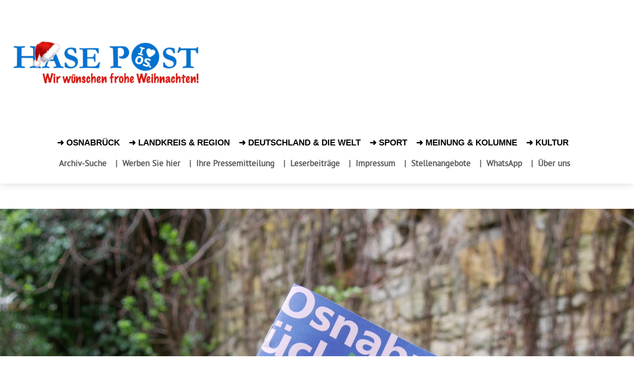

--- FILE ---
content_type: text/html; charset=UTF-8
request_url: https://www.hasepost.de/der-countdown-laeuft-osnabruecker-maiwoche-startet-in-einem-monat-364570/
body_size: 46301
content:
<!DOCTYPE html><!--[if IE 8]>    <html class="ie8" lang="en"> <![endif]--><!--[if IE 9]>    <html class="ie9" lang="en"> <![endif]--><!--[if gt IE 8]><!--><html lang="de" prefix="og: https://ogp.me/ns#"><!--<![endif]--><head><meta charset="UTF-8"/>
<script>var __ezHttpConsent={setByCat:function(src,tagType,attributes,category,force,customSetScriptFn=null){var setScript=function(){if(force||window.ezTcfConsent[category]){if(typeof customSetScriptFn==='function'){customSetScriptFn();}else{var scriptElement=document.createElement(tagType);scriptElement.src=src;attributes.forEach(function(attr){for(var key in attr){if(attr.hasOwnProperty(key)){scriptElement.setAttribute(key,attr[key]);}}});var firstScript=document.getElementsByTagName(tagType)[0];firstScript.parentNode.insertBefore(scriptElement,firstScript);}}};if(force||(window.ezTcfConsent&&window.ezTcfConsent.loaded)){setScript();}else if(typeof getEzConsentData==="function"){getEzConsentData().then(function(ezTcfConsent){if(ezTcfConsent&&ezTcfConsent.loaded){setScript();}else{console.error("cannot get ez consent data");force=true;setScript();}});}else{force=true;setScript();console.error("getEzConsentData is not a function");}},};</script>
<script>var ezTcfConsent=window.ezTcfConsent?window.ezTcfConsent:{loaded:false,store_info:false,develop_and_improve_services:false,measure_ad_performance:false,measure_content_performance:false,select_basic_ads:false,create_ad_profile:false,select_personalized_ads:false,create_content_profile:false,select_personalized_content:false,understand_audiences:false,use_limited_data_to_select_content:false,};function getEzConsentData(){return new Promise(function(resolve){document.addEventListener("ezConsentEvent",function(event){var ezTcfConsent=event.detail.ezTcfConsent;resolve(ezTcfConsent);});});}</script>
<script>if(typeof _setEzCookies!=='function'){function _setEzCookies(ezConsentData){var cookies=window.ezCookieQueue;for(var i=0;i<cookies.length;i++){var cookie=cookies[i];if(ezConsentData&&ezConsentData.loaded&&ezConsentData[cookie.tcfCategory]){document.cookie=cookie.name+"="+cookie.value;}}}}
window.ezCookieQueue=window.ezCookieQueue||[];if(typeof addEzCookies!=='function'){function addEzCookies(arr){window.ezCookieQueue=[...window.ezCookieQueue,...arr];}}
addEzCookies([{name:"ezoab_439936",value:"mod5; Path=/; Domain=hasepost.de; Max-Age=7200",tcfCategory:"store_info",isEzoic:"true",},{name:"ezosuibasgeneris-1",value:"db34716c-7933-405e-54ce-00d47dcb6268; Path=/; Domain=hasepost.de; Expires=Sat, 26 Dec 2026 18:50:46 UTC; Secure; SameSite=None",tcfCategory:"understand_audiences",isEzoic:"true",}]);if(window.ezTcfConsent&&window.ezTcfConsent.loaded){_setEzCookies(window.ezTcfConsent);}else if(typeof getEzConsentData==="function"){getEzConsentData().then(function(ezTcfConsent){if(ezTcfConsent&&ezTcfConsent.loaded){_setEzCookies(window.ezTcfConsent);}else{console.error("cannot get ez consent data");_setEzCookies(window.ezTcfConsent);}});}else{console.error("getEzConsentData is not a function");_setEzCookies(window.ezTcfConsent);}</script><script type="text/javascript" data-ezscrex='false' data-cfasync='false'>window._ezaq = Object.assign({"edge_cache_status":12,"edge_response_time":888,"url":"https://www.hasepost.de/der-countdown-laeuft-osnabruecker-maiwoche-startet-in-einem-monat-364570/"}, typeof window._ezaq !== "undefined" ? window._ezaq : {});</script><script type="text/javascript" data-ezscrex='false' data-cfasync='false'>window._ezaq = Object.assign({"ab_test_id":"mod5"}, typeof window._ezaq !== "undefined" ? window._ezaq : {});window.__ez=window.__ez||{};window.__ez.tf={"NewBanger":"lazyload"};</script><script type="text/javascript" data-ezscrex='false' data-cfasync='false'>window.ezDisableAds = true;</script>
<script data-ezscrex='false' data-cfasync='false' data-pagespeed-no-defer>var __ez=__ez||{};__ez.stms=Date.now();__ez.evt={};__ez.script={};__ez.ck=__ez.ck||{};__ez.template={};__ez.template.isOrig=true;window.__ezScriptHost="//www.ezojs.com";__ez.queue=__ez.queue||function(){var e=0,i=0,t=[],n=!1,o=[],r=[],s=!0,a=function(e,i,n,o,r,s,a){var l=arguments.length>7&&void 0!==arguments[7]?arguments[7]:window,d=this;this.name=e,this.funcName=i,this.parameters=null===n?null:w(n)?n:[n],this.isBlock=o,this.blockedBy=r,this.deleteWhenComplete=s,this.isError=!1,this.isComplete=!1,this.isInitialized=!1,this.proceedIfError=a,this.fWindow=l,this.isTimeDelay=!1,this.process=function(){f("... func = "+e),d.isInitialized=!0,d.isComplete=!0,f("... func.apply: "+e);var i=d.funcName.split("."),n=null,o=this.fWindow||window;i.length>3||(n=3===i.length?o[i[0]][i[1]][i[2]]:2===i.length?o[i[0]][i[1]]:o[d.funcName]),null!=n&&n.apply(null,this.parameters),!0===d.deleteWhenComplete&&delete t[e],!0===d.isBlock&&(f("----- F'D: "+d.name),m())}},l=function(e,i,t,n,o,r,s){var a=arguments.length>7&&void 0!==arguments[7]?arguments[7]:window,l=this;this.name=e,this.path=i,this.async=o,this.defer=r,this.isBlock=t,this.blockedBy=n,this.isInitialized=!1,this.isError=!1,this.isComplete=!1,this.proceedIfError=s,this.fWindow=a,this.isTimeDelay=!1,this.isPath=function(e){return"/"===e[0]&&"/"!==e[1]},this.getSrc=function(e){return void 0!==window.__ezScriptHost&&this.isPath(e)&&"banger.js"!==this.name?window.__ezScriptHost+e:e},this.process=function(){l.isInitialized=!0,f("... file = "+e);var i=this.fWindow?this.fWindow.document:document,t=i.createElement("script");t.src=this.getSrc(this.path),!0===o?t.async=!0:!0===r&&(t.defer=!0),t.onerror=function(){var e={url:window.location.href,name:l.name,path:l.path,user_agent:window.navigator.userAgent};"undefined"!=typeof _ezaq&&(e.pageview_id=_ezaq.page_view_id);var i=encodeURIComponent(JSON.stringify(e)),t=new XMLHttpRequest;t.open("GET","//g.ezoic.net/ezqlog?d="+i,!0),t.send(),f("----- ERR'D: "+l.name),l.isError=!0,!0===l.isBlock&&m()},t.onreadystatechange=t.onload=function(){var e=t.readyState;f("----- F'D: "+l.name),e&&!/loaded|complete/.test(e)||(l.isComplete=!0,!0===l.isBlock&&m())},i.getElementsByTagName("head")[0].appendChild(t)}},d=function(e,i){this.name=e,this.path="",this.async=!1,this.defer=!1,this.isBlock=!1,this.blockedBy=[],this.isInitialized=!0,this.isError=!1,this.isComplete=i,this.proceedIfError=!1,this.isTimeDelay=!1,this.process=function(){}};function c(e,i,n,s,a,d,c,u,f){var m=new l(e,i,n,s,a,d,c,f);!0===u?o[e]=m:r[e]=m,t[e]=m,h(m)}function h(e){!0!==u(e)&&0!=s&&e.process()}function u(e){if(!0===e.isTimeDelay&&!1===n)return f(e.name+" blocked = TIME DELAY!"),!0;if(w(e.blockedBy))for(var i=0;i<e.blockedBy.length;i++){var o=e.blockedBy[i];if(!1===t.hasOwnProperty(o))return f(e.name+" blocked = "+o),!0;if(!0===e.proceedIfError&&!0===t[o].isError)return!1;if(!1===t[o].isComplete)return f(e.name+" blocked = "+o),!0}return!1}function f(e){var i=window.location.href,t=new RegExp("[?&]ezq=([^&#]*)","i").exec(i);"1"===(t?t[1]:null)&&console.debug(e)}function m(){++e>200||(f("let's go"),p(o),p(r))}function p(e){for(var i in e)if(!1!==e.hasOwnProperty(i)){var t=e[i];!0===t.isComplete||u(t)||!0===t.isInitialized||!0===t.isError?!0===t.isError?f(t.name+": error"):!0===t.isComplete?f(t.name+": complete already"):!0===t.isInitialized&&f(t.name+": initialized already"):t.process()}}function w(e){return"[object Array]"==Object.prototype.toString.call(e)}return window.addEventListener("load",(function(){setTimeout((function(){n=!0,f("TDELAY -----"),m()}),5e3)}),!1),{addFile:c,addFileOnce:function(e,i,n,o,r,s,a,l,d){t[e]||c(e,i,n,o,r,s,a,l,d)},addDelayFile:function(e,i){var n=new l(e,i,!1,[],!1,!1,!0);n.isTimeDelay=!0,f(e+" ...  FILE! TDELAY"),r[e]=n,t[e]=n,h(n)},addFunc:function(e,n,s,l,d,c,u,f,m,p){!0===c&&(e=e+"_"+i++);var w=new a(e,n,s,l,d,u,f,p);!0===m?o[e]=w:r[e]=w,t[e]=w,h(w)},addDelayFunc:function(e,i,n){var o=new a(e,i,n,!1,[],!0,!0);o.isTimeDelay=!0,f(e+" ...  FUNCTION! TDELAY"),r[e]=o,t[e]=o,h(o)},items:t,processAll:m,setallowLoad:function(e){s=e},markLoaded:function(e){if(e&&0!==e.length){if(e in t){var i=t[e];!0===i.isComplete?f(i.name+" "+e+": error loaded duplicate"):(i.isComplete=!0,i.isInitialized=!0)}else t[e]=new d(e,!0);f("markLoaded dummyfile: "+t[e].name)}},logWhatsBlocked:function(){for(var e in t)!1!==t.hasOwnProperty(e)&&u(t[e])}}}();__ez.evt.add=function(e,t,n){e.addEventListener?e.addEventListener(t,n,!1):e.attachEvent?e.attachEvent("on"+t,n):e["on"+t]=n()},__ez.evt.remove=function(e,t,n){e.removeEventListener?e.removeEventListener(t,n,!1):e.detachEvent?e.detachEvent("on"+t,n):delete e["on"+t]};__ez.script.add=function(e){var t=document.createElement("script");t.src=e,t.async=!0,t.type="text/javascript",document.getElementsByTagName("head")[0].appendChild(t)};__ez.dot=__ez.dot||{};__ez.queue.addFileOnce('/detroitchicago/boise.js', '/detroitchicago/boise.js?gcb=195-3&cb=5', true, [], true, false, true, false);__ez.queue.addFileOnce('/parsonsmaize/abilene.js', '/parsonsmaize/abilene.js?gcb=195-3&cb=b20dfef28c', true, [], true, false, true, false);__ez.queue.addFileOnce('/parsonsmaize/mulvane.js', '/parsonsmaize/mulvane.js?gcb=195-3&cb=e75e48eec0', true, ['/parsonsmaize/abilene.js'], true, false, true, false);__ez.queue.addFileOnce('/detroitchicago/birmingham.js', '/detroitchicago/birmingham.js?gcb=195-3&cb=539c47377c', true, ['/parsonsmaize/abilene.js'], true, false, true, false);</script>
<script data-ezscrex="false" type="text/javascript" data-cfasync="false">window._ezaq = Object.assign({"ad_cache_level":0,"adpicker_placement_cnt":0,"ai_placeholder_cache_level":0,"ai_placeholder_placement_cnt":-1,"article_category":"Aktuell, Maiwoche, Osnabrück","author":"Tatjana Rykov","domain":"hasepost.de","domain_id":439936,"ezcache_level":1,"ezcache_skip_code":0,"has_bad_image":0,"has_bad_words":0,"is_sitespeed":0,"lt_cache_level":0,"publish_date":"2023-04-17","response_size":240028,"response_size_orig":234232,"response_time_orig":995,"template_id":5,"url":"https://www.hasepost.de/der-countdown-laeuft-osnabruecker-maiwoche-startet-in-einem-monat-364570/","word_count":0,"worst_bad_word_level":0}, typeof window._ezaq !== "undefined" ? window._ezaq : {});__ez.queue.markLoaded('ezaqBaseReady');</script>
<script type='text/javascript' data-ezscrex='false' data-cfasync='false'>
window.ezAnalyticsStatic = true;

function analyticsAddScript(script) {
	var ezDynamic = document.createElement('script');
	ezDynamic.type = 'text/javascript';
	ezDynamic.innerHTML = script;
	document.head.appendChild(ezDynamic);
}
function getCookiesWithPrefix() {
    var allCookies = document.cookie.split(';');
    var cookiesWithPrefix = {};

    for (var i = 0; i < allCookies.length; i++) {
        var cookie = allCookies[i].trim();

        for (var j = 0; j < arguments.length; j++) {
            var prefix = arguments[j];
            if (cookie.indexOf(prefix) === 0) {
                var cookieParts = cookie.split('=');
                var cookieName = cookieParts[0];
                var cookieValue = cookieParts.slice(1).join('=');
                cookiesWithPrefix[cookieName] = decodeURIComponent(cookieValue);
                break; // Once matched, no need to check other prefixes
            }
        }
    }

    return cookiesWithPrefix;
}
function productAnalytics() {
	var d = {"pr":[6,3],"omd5":"112919478d5c98848e7c4e8f4820accb","nar":"risk score"};
	d.u = _ezaq.url;
	d.p = _ezaq.page_view_id;
	d.v = _ezaq.visit_uuid;
	d.ab = _ezaq.ab_test_id;
	d.e = JSON.stringify(_ezaq);
	d.ref = document.referrer;
	d.c = getCookiesWithPrefix('active_template', 'ez', 'lp_');
	if(typeof ez_utmParams !== 'undefined') {
		d.utm = ez_utmParams;
	}

	var dataText = JSON.stringify(d);
	var xhr = new XMLHttpRequest();
	xhr.open('POST','/ezais/analytics?cb=1', true);
	xhr.onload = function () {
		if (xhr.status!=200) {
            return;
		}

        if(document.readyState !== 'loading') {
            analyticsAddScript(xhr.response);
            return;
        }

        var eventFunc = function() {
            if(document.readyState === 'loading') {
                return;
            }
            document.removeEventListener('readystatechange', eventFunc, false);
            analyticsAddScript(xhr.response);
        };

        document.addEventListener('readystatechange', eventFunc, false);
	};
	xhr.setRequestHeader('Content-Type','text/plain');
	xhr.send(dataText);
}
__ez.queue.addFunc("productAnalytics", "productAnalytics", null, true, ['ezaqBaseReady'], false, false, false, true);
</script><base href="https://www.hasepost.de/der-countdown-laeuft-osnabruecker-maiwoche-startet-in-einem-monat-364570/"/>
    <title>Der Countdown läuft: Osnabrücker Maiwoche startet in einem Monat</title>
    
    <meta name="viewport" content="width=device-width, initial-scale=1.0"/>
    <link rel="pingback" href="https://www.hasepost.de/xmlrpc.php"/>
    	<style>img:is([sizes="auto" i], [sizes^="auto," i]) { contain-intrinsic-size: 3000px 1500px }</style>
	<link rel="icon" type="image/png" href="https://www.hasepost.de/wp-content/uploads/2019/05/favicon-16x16-1.png"/><link rel="apple-touch-icon" sizes="76x76" href="https://www.hasepost.de/wp-content/uploads/2019/05/apple-icon-76x76-1.png"/><link rel="apple-touch-icon" sizes="120x120" href="https://www.hasepost.de/wp-content/uploads/2019/05/apple-icon-120x120-1.png"/><link rel="apple-touch-icon" sizes="152x152" href="https://www.hasepost.de/wp-content/uploads/2019/05/apple-icon-152x152-1.png"/><link rel="apple-touch-icon" sizes="114x114" href="https://www.hasepost.de/wp-content/uploads/2019/05/apple-icon-114x114-1.png"/><link rel="apple-touch-icon" sizes="144x144" href="https://www.hasepost.de/wp-content/uploads/2019/05/apple-icon-144x144-1.png"/>
<!-- Suchmaschinen-Optimierung durch Rank Math PRO - https://rankmath.com/ -->
<meta name="description" content="Am 12. Mai startet mit der Maiwoche in Osnabrück eines der besucherstärksten Volksfeste Norddeutschlands. Zehn Tage lang versprüht die Osnabrücker Innenstadt"/>
<meta name="robots" content="follow, index, max-snippet:-1, max-video-preview:-1, max-image-preview:large"/>
<link rel="canonical" href="https://www.hasepost.de/der-countdown-laeuft-osnabruecker-maiwoche-startet-in-einem-monat-364570/"/>
<meta property="og:locale" content="de_DE"/>
<meta property="og:type" content="article"/>
<meta property="og:title" content="Der Countdown läuft: Osnabrücker Maiwoche startet in einem Monat"/>
<meta property="og:description" content="Am 12. Mai startet mit der Maiwoche in Osnabrück eines der besucherstärksten Volksfeste Norddeutschlands. Zehn Tage lang versprüht die Osnabrücker Innenstadt"/>
<meta property="og:url" content="https://www.hasepost.de/der-countdown-laeuft-osnabruecker-maiwoche-startet-in-einem-monat-364570/"/>
<meta property="og:site_name" content="Hasepost Zeitung für Osnabrück"/>
<meta property="article:publisher" content="https://www.facebook.com/hasepost"/>
<meta property="article:tag" content="Europadorf"/>
<meta property="article:tag" content="Festival"/>
<meta property="article:tag" content="Herrenteichswall"/>
<meta property="article:tag" content="Jürgensort"/>
<meta property="article:tag" content="Kirmes"/>
<meta property="article:tag" content="Maiwoche"/>
<meta property="article:tag" content="Musik"/>
<meta property="article:tag" content="Osnabrück"/>
<meta property="article:tag" content="Programm"/>
<meta property="article:tag" content="rathaus"/>
<meta property="article:tag" content="Volksfest"/>
<meta property="article:section" content="Aktuell"/>
<meta property="og:updated_time" content="2023-04-17T17:18:33+02:00"/>
<meta property="og:image" content="https://www.hasepost.de/wp-admin/admin-ajax.php?action=rank_math_overlay_thumb&amp;id=364582&amp;type=heartfree-links&amp;hash=791eb57c002e44cb2ac51a08fa919fba"/>
<meta property="og:image:secure_url" content="https://www.hasepost.de/wp-admin/admin-ajax.php?action=rank_math_overlay_thumb&amp;id=364582&amp;type=heartfree-links&amp;hash=791eb57c002e44cb2ac51a08fa919fba"/>
<meta property="og:image:width" content="1200"/>
<meta property="og:image:height" content="901"/>
<meta property="og:image:alt" content="Programmheft der Maiwoche Osnabrück / Foto: Schulte"/>
<meta property="og:image:type" content="image/jpeg"/>
<meta property="article:published_time" content="2023-04-17T15:54:42+02:00"/>
<meta property="article:modified_time" content="2023-04-17T17:18:33+02:00"/>
<meta name="twitter:card" content="summary_large_image"/>
<meta name="twitter:title" content="Der Countdown läuft: Osnabrücker Maiwoche startet in einem Monat"/>
<meta name="twitter:description" content="Am 12. Mai startet mit der Maiwoche in Osnabrück eines der besucherstärksten Volksfeste Norddeutschlands. Zehn Tage lang versprüht die Osnabrücker Innenstadt"/>
<meta name="twitter:site" content="@hasepost"/>
<meta name="twitter:creator" content="@hasepost"/>
<meta name="twitter:image" content="https://www.hasepost.de/wp-admin/admin-ajax.php?action=rank_math_overlay_thumb&amp;id=364582&amp;type=heartfree-links&amp;hash=791eb57c002e44cb2ac51a08fa919fba"/>
<script type="application/ld+json" class="rank-math-schema-pro">{"@context":"https://schema.org","@graph":[{"@type":"Place","@id":"https://www.hasepost.de/#place","geo":{"@type":"GeoCoordinates","latitude":"52.27664666091967","longitude":" 8.039333832764305"},"hasMap":"https://www.google.com/maps/search/?api=1&amp;query=52.27664666091967, 8.039333832764305","address":{"@type":"PostalAddress","streetAddress":"Gro\u00dfe Gildewart 21","addressLocality":"Osnabr\u00fcck","addressRegion":"Niedersachsen","postalCode":"49074","addressCountry":"Germany"}},{"@type":["NewsMediaOrganization","Organization"],"@id":"https://www.hasepost.de/#organization","name":"HASEPOST Zeitung Osnabr\u00fcck","url":"https://www.hasepost.de","sameAs":["https://www.facebook.com/hasepost","https://twitter.com/hasepost","https://www.instagram.com/hasepost/","https://www.youtube.com/channel/UC_EFUo6vlKf4c8-s_2vToWQ"],"address":{"@type":"PostalAddress","streetAddress":"Gro\u00dfe Gildewart 21","addressLocality":"Osnabr\u00fcck","addressRegion":"Niedersachsen","postalCode":"49074","addressCountry":"Germany"},"logo":{"@type":"ImageObject","@id":"https://www.hasepost.de/#logo","url":"https://www.hasepost.de/wp-content/uploads/2023/11/hasepost-logo-block-224.jpg","contentUrl":"https://www.hasepost.de/wp-content/uploads/2023/11/hasepost-logo-block-224.jpg","caption":"Hasepost Zeitung f\u00fcr Osnabr\u00fcck","inLanguage":"de","width":"224","height":"224"},"contactPoint":[{"@type":"ContactPoint","telephone":"+49-541-38598410","contactType":"customer support"}],"location":{"@id":"https://www.hasepost.de/#place"}},{"@type":"WebSite","@id":"https://www.hasepost.de/#website","url":"https://www.hasepost.de","name":"Hasepost Zeitung f\u00fcr Osnabr\u00fcck","alternateName":"Hasepost","publisher":{"@id":"https://www.hasepost.de/#organization"},"inLanguage":"de"},{"@type":"ImageObject","@id":"https://www.hasepost.de/wp-content/uploads/2023/04/P1010246.jpg","url":"https://www.hasepost.de/wp-content/uploads/2023/04/P1010246.jpg","width":"1200","height":"901","caption":"Programmheft der Maiwoche Osnabr\u00fcck / Foto: Schulte","inLanguage":"de"},{"@type":"WebPage","@id":"https://www.hasepost.de/der-countdown-laeuft-osnabruecker-maiwoche-startet-in-einem-monat-364570/#webpage","url":"https://www.hasepost.de/der-countdown-laeuft-osnabruecker-maiwoche-startet-in-einem-monat-364570/","name":"Der Countdown l\u00e4uft: Osnabr\u00fccker Maiwoche startet in einem Monat","datePublished":"2023-04-17T15:54:42+02:00","dateModified":"2023-04-17T17:18:33+02:00","isPartOf":{"@id":"https://www.hasepost.de/#website"},"primaryImageOfPage":{"@id":"https://www.hasepost.de/wp-content/uploads/2023/04/P1010246.jpg"},"inLanguage":"de"},{"@type":"Person","@id":"https://www.hasepost.de/author/rykov/","name":"Tatjana Rykov","url":"https://www.hasepost.de/author/rykov/","image":{"@type":"ImageObject","@id":"https://secure.gravatar.com/avatar/9689f0c5b7ba351efdc5a9b57dc74a326767d526e3e6a7f8713fd39ef6f8635e?s=96&amp;d=mm&amp;r=g","url":"https://secure.gravatar.com/avatar/9689f0c5b7ba351efdc5a9b57dc74a326767d526e3e6a7f8713fd39ef6f8635e?s=96&amp;d=mm&amp;r=g","caption":"Tatjana Rykov","inLanguage":"de"},"worksFor":{"@id":"https://www.hasepost.de/#organization"}},{"@type":"NewsArticle","headline":"Der Countdown l\u00e4uft: Osnabr\u00fccker Maiwoche startet in einem Monat","datePublished":"2023-04-17T15:54:42+02:00","dateModified":"2023-04-17T17:18:33+02:00","articleSection":"Aktuell, Maiwoche, Osnabr\u00fcck","author":{"@id":"https://www.hasepost.de/author/rykov/","name":"Tatjana Rykov"},"publisher":{"@id":"https://www.hasepost.de/#organization"},"description":"Am 12. Mai startet mit der Maiwoche in Osnabr\u00fcck eines der besucherst\u00e4rksten Volksfeste Norddeutschlands. Zehn Tage lang verspr\u00fcht die Osnabr\u00fccker Innenstadt","copyrightYear":"2023","copyrightHolder":{"@id":"https://www.hasepost.de/#organization"},"name":"Der Countdown l\u00e4uft: Osnabr\u00fccker Maiwoche startet in einem Monat","@id":"https://www.hasepost.de/der-countdown-laeuft-osnabruecker-maiwoche-startet-in-einem-monat-364570/#richSnippet","isPartOf":{"@id":"https://www.hasepost.de/der-countdown-laeuft-osnabruecker-maiwoche-startet-in-einem-monat-364570/#webpage"},"image":{"@id":"https://www.hasepost.de/wp-content/uploads/2023/04/P1010246.jpg"},"inLanguage":"de","mainEntityOfPage":{"@id":"https://www.hasepost.de/der-countdown-laeuft-osnabruecker-maiwoche-startet-in-einem-monat-364570/#webpage"}}]}</script>
<!-- /Rank Math WordPress SEO Plugin -->

<link rel="dns-prefetch" href="//www.googletagmanager.com"/>
<link rel="alternate" type="application/rss+xml" title="HASEPOST ¦ Zeitung und aktuelle Nachrichten für Osnabrück » Feed" href="https://www.hasepost.de/feed/"/>
<link rel="alternate" type="application/rss+xml" title="HASEPOST ¦ Zeitung und aktuelle Nachrichten für Osnabrück » Kommentar-Feed" href="https://www.hasepost.de/comments/feed/"/>
<script type="text/javascript">
/* <![CDATA[ */
window._wpemojiSettings = {"baseUrl":"https:\/\/s.w.org\/images\/core\/emoji\/16.0.1\/72x72\/","ext":".png","svgUrl":"https:\/\/s.w.org\/images\/core\/emoji\/16.0.1\/svg\/","svgExt":".svg","source":{"concatemoji":"https:\/\/www.hasepost.de\/wp-includes\/js\/wp-emoji-release.min.js?ver=6.8.3"}};
/*! This file is auto-generated */
!function(s,n){var o,i,e;function c(e){try{var t={supportTests:e,timestamp:(new Date).valueOf()};sessionStorage.setItem(o,JSON.stringify(t))}catch(e){}}function p(e,t,n){e.clearRect(0,0,e.canvas.width,e.canvas.height),e.fillText(t,0,0);var t=new Uint32Array(e.getImageData(0,0,e.canvas.width,e.canvas.height).data),a=(e.clearRect(0,0,e.canvas.width,e.canvas.height),e.fillText(n,0,0),new Uint32Array(e.getImageData(0,0,e.canvas.width,e.canvas.height).data));return t.every(function(e,t){return e===a[t]})}function u(e,t){e.clearRect(0,0,e.canvas.width,e.canvas.height),e.fillText(t,0,0);for(var n=e.getImageData(16,16,1,1),a=0;a<n.data.length;a++)if(0!==n.data[a])return!1;return!0}function f(e,t,n,a){switch(t){case"flag":return n(e,"\ud83c\udff3\ufe0f\u200d\u26a7\ufe0f","\ud83c\udff3\ufe0f\u200b\u26a7\ufe0f")?!1:!n(e,"\ud83c\udde8\ud83c\uddf6","\ud83c\udde8\u200b\ud83c\uddf6")&&!n(e,"\ud83c\udff4\udb40\udc67\udb40\udc62\udb40\udc65\udb40\udc6e\udb40\udc67\udb40\udc7f","\ud83c\udff4\u200b\udb40\udc67\u200b\udb40\udc62\u200b\udb40\udc65\u200b\udb40\udc6e\u200b\udb40\udc67\u200b\udb40\udc7f");case"emoji":return!a(e,"\ud83e\udedf")}return!1}function g(e,t,n,a){var r="undefined"!=typeof WorkerGlobalScope&&self instanceof WorkerGlobalScope?new OffscreenCanvas(300,150):s.createElement("canvas"),o=r.getContext("2d",{willReadFrequently:!0}),i=(o.textBaseline="top",o.font="600 32px Arial",{});return e.forEach(function(e){i[e]=t(o,e,n,a)}),i}function t(e){var t=s.createElement("script");t.src=e,t.defer=!0,s.head.appendChild(t)}"undefined"!=typeof Promise&&(o="wpEmojiSettingsSupports",i=["flag","emoji"],n.supports={everything:!0,everythingExceptFlag:!0},e=new Promise(function(e){s.addEventListener("DOMContentLoaded",e,{once:!0})}),new Promise(function(t){var n=function(){try{var e=JSON.parse(sessionStorage.getItem(o));if("object"==typeof e&&"number"==typeof e.timestamp&&(new Date).valueOf()<e.timestamp+604800&&"object"==typeof e.supportTests)return e.supportTests}catch(e){}return null}();if(!n){if("undefined"!=typeof Worker&&"undefined"!=typeof OffscreenCanvas&&"undefined"!=typeof URL&&URL.createObjectURL&&"undefined"!=typeof Blob)try{var e="postMessage("+g.toString()+"("+[JSON.stringify(i),f.toString(),p.toString(),u.toString()].join(",")+"));",a=new Blob([e],{type:"text/javascript"}),r=new Worker(URL.createObjectURL(a),{name:"wpTestEmojiSupports"});return void(r.onmessage=function(e){c(n=e.data),r.terminate(),t(n)})}catch(e){}c(n=g(i,f,p,u))}t(n)}).then(function(e){for(var t in e)n.supports[t]=e[t],n.supports.everything=n.supports.everything&&n.supports[t],"flag"!==t&&(n.supports.everythingExceptFlag=n.supports.everythingExceptFlag&&n.supports[t]);n.supports.everythingExceptFlag=n.supports.everythingExceptFlag&&!n.supports.flag,n.DOMReady=!1,n.readyCallback=function(){n.DOMReady=!0}}).then(function(){return e}).then(function(){var e;n.supports.everything||(n.readyCallback(),(e=n.source||{}).concatemoji?t(e.concatemoji):e.wpemoji&&e.twemoji&&(t(e.twemoji),t(e.wpemoji)))}))}((window,document),window._wpemojiSettings);
/* ]]> */
</script>
<!-- www.hasepost.de is managing ads with Advanced Ads 2.0.9 – https://wpadvancedads.com/ --><script id="hasep-ready">
			window.advanced_ads_ready=function(e,a){a=a||"complete";var d=function(e){return"interactive"===a?"loading"!==e:"complete"===e};d(document.readyState)?e():document.addEventListener("readystatechange",(function(a){d(a.target.readyState)&&e()}),{once:"interactive"===a})},window.advanced_ads_ready_queue=window.advanced_ads_ready_queue||[];		</script>
		<style id="wp-emoji-styles-inline-css" type="text/css">

	img.wp-smiley, img.emoji {
		display: inline !important;
		border: none !important;
		box-shadow: none !important;
		height: 1em !important;
		width: 1em !important;
		margin: 0 0.07em !important;
		vertical-align: -0.1em !important;
		background: none !important;
		padding: 0 !important;
	}
</style>
<link rel="stylesheet" id="wp-block-library-css" href="https://www.hasepost.de/wp-includes/css/dist/block-library/style.min.css?ver=6.8.3" type="text/css" media="all"/>
<style id="classic-theme-styles-inline-css" type="text/css">
/*! This file is auto-generated */
.wp-block-button__link{color:#fff;background-color:#32373c;border-radius:9999px;box-shadow:none;text-decoration:none;padding:calc(.667em + 2px) calc(1.333em + 2px);font-size:1.125em}.wp-block-file__button{background:#32373c;color:#fff;text-decoration:none}
</style>
<style id="global-styles-inline-css" type="text/css">
:root{--wp--preset--aspect-ratio--square: 1;--wp--preset--aspect-ratio--4-3: 4/3;--wp--preset--aspect-ratio--3-4: 3/4;--wp--preset--aspect-ratio--3-2: 3/2;--wp--preset--aspect-ratio--2-3: 2/3;--wp--preset--aspect-ratio--16-9: 16/9;--wp--preset--aspect-ratio--9-16: 9/16;--wp--preset--color--black: #000000;--wp--preset--color--cyan-bluish-gray: #abb8c3;--wp--preset--color--white: #ffffff;--wp--preset--color--pale-pink: #f78da7;--wp--preset--color--vivid-red: #cf2e2e;--wp--preset--color--luminous-vivid-orange: #ff6900;--wp--preset--color--luminous-vivid-amber: #fcb900;--wp--preset--color--light-green-cyan: #7bdcb5;--wp--preset--color--vivid-green-cyan: #00d084;--wp--preset--color--pale-cyan-blue: #8ed1fc;--wp--preset--color--vivid-cyan-blue: #0693e3;--wp--preset--color--vivid-purple: #9b51e0;--wp--preset--gradient--vivid-cyan-blue-to-vivid-purple: linear-gradient(135deg,rgba(6,147,227,1) 0%,rgb(155,81,224) 100%);--wp--preset--gradient--light-green-cyan-to-vivid-green-cyan: linear-gradient(135deg,rgb(122,220,180) 0%,rgb(0,208,130) 100%);--wp--preset--gradient--luminous-vivid-amber-to-luminous-vivid-orange: linear-gradient(135deg,rgba(252,185,0,1) 0%,rgba(255,105,0,1) 100%);--wp--preset--gradient--luminous-vivid-orange-to-vivid-red: linear-gradient(135deg,rgba(255,105,0,1) 0%,rgb(207,46,46) 100%);--wp--preset--gradient--very-light-gray-to-cyan-bluish-gray: linear-gradient(135deg,rgb(238,238,238) 0%,rgb(169,184,195) 100%);--wp--preset--gradient--cool-to-warm-spectrum: linear-gradient(135deg,rgb(74,234,220) 0%,rgb(151,120,209) 20%,rgb(207,42,186) 40%,rgb(238,44,130) 60%,rgb(251,105,98) 80%,rgb(254,248,76) 100%);--wp--preset--gradient--blush-light-purple: linear-gradient(135deg,rgb(255,206,236) 0%,rgb(152,150,240) 100%);--wp--preset--gradient--blush-bordeaux: linear-gradient(135deg,rgb(254,205,165) 0%,rgb(254,45,45) 50%,rgb(107,0,62) 100%);--wp--preset--gradient--luminous-dusk: linear-gradient(135deg,rgb(255,203,112) 0%,rgb(199,81,192) 50%,rgb(65,88,208) 100%);--wp--preset--gradient--pale-ocean: linear-gradient(135deg,rgb(255,245,203) 0%,rgb(182,227,212) 50%,rgb(51,167,181) 100%);--wp--preset--gradient--electric-grass: linear-gradient(135deg,rgb(202,248,128) 0%,rgb(113,206,126) 100%);--wp--preset--gradient--midnight: linear-gradient(135deg,rgb(2,3,129) 0%,rgb(40,116,252) 100%);--wp--preset--font-size--small: 11px;--wp--preset--font-size--medium: 20px;--wp--preset--font-size--large: 32px;--wp--preset--font-size--x-large: 42px;--wp--preset--font-size--regular: 15px;--wp--preset--font-size--larger: 50px;--wp--preset--spacing--20: 0.44rem;--wp--preset--spacing--30: 0.67rem;--wp--preset--spacing--40: 1rem;--wp--preset--spacing--50: 1.5rem;--wp--preset--spacing--60: 2.25rem;--wp--preset--spacing--70: 3.38rem;--wp--preset--spacing--80: 5.06rem;--wp--preset--shadow--natural: 6px 6px 9px rgba(0, 0, 0, 0.2);--wp--preset--shadow--deep: 12px 12px 50px rgba(0, 0, 0, 0.4);--wp--preset--shadow--sharp: 6px 6px 0px rgba(0, 0, 0, 0.2);--wp--preset--shadow--outlined: 6px 6px 0px -3px rgba(255, 255, 255, 1), 6px 6px rgba(0, 0, 0, 1);--wp--preset--shadow--crisp: 6px 6px 0px rgba(0, 0, 0, 1);}:where(.is-layout-flex){gap: 0.5em;}:where(.is-layout-grid){gap: 0.5em;}body .is-layout-flex{display: flex;}.is-layout-flex{flex-wrap: wrap;align-items: center;}.is-layout-flex > :is(*, div){margin: 0;}body .is-layout-grid{display: grid;}.is-layout-grid > :is(*, div){margin: 0;}:where(.wp-block-columns.is-layout-flex){gap: 2em;}:where(.wp-block-columns.is-layout-grid){gap: 2em;}:where(.wp-block-post-template.is-layout-flex){gap: 1.25em;}:where(.wp-block-post-template.is-layout-grid){gap: 1.25em;}.has-black-color{color: var(--wp--preset--color--black) !important;}.has-cyan-bluish-gray-color{color: var(--wp--preset--color--cyan-bluish-gray) !important;}.has-white-color{color: var(--wp--preset--color--white) !important;}.has-pale-pink-color{color: var(--wp--preset--color--pale-pink) !important;}.has-vivid-red-color{color: var(--wp--preset--color--vivid-red) !important;}.has-luminous-vivid-orange-color{color: var(--wp--preset--color--luminous-vivid-orange) !important;}.has-luminous-vivid-amber-color{color: var(--wp--preset--color--luminous-vivid-amber) !important;}.has-light-green-cyan-color{color: var(--wp--preset--color--light-green-cyan) !important;}.has-vivid-green-cyan-color{color: var(--wp--preset--color--vivid-green-cyan) !important;}.has-pale-cyan-blue-color{color: var(--wp--preset--color--pale-cyan-blue) !important;}.has-vivid-cyan-blue-color{color: var(--wp--preset--color--vivid-cyan-blue) !important;}.has-vivid-purple-color{color: var(--wp--preset--color--vivid-purple) !important;}.has-black-background-color{background-color: var(--wp--preset--color--black) !important;}.has-cyan-bluish-gray-background-color{background-color: var(--wp--preset--color--cyan-bluish-gray) !important;}.has-white-background-color{background-color: var(--wp--preset--color--white) !important;}.has-pale-pink-background-color{background-color: var(--wp--preset--color--pale-pink) !important;}.has-vivid-red-background-color{background-color: var(--wp--preset--color--vivid-red) !important;}.has-luminous-vivid-orange-background-color{background-color: var(--wp--preset--color--luminous-vivid-orange) !important;}.has-luminous-vivid-amber-background-color{background-color: var(--wp--preset--color--luminous-vivid-amber) !important;}.has-light-green-cyan-background-color{background-color: var(--wp--preset--color--light-green-cyan) !important;}.has-vivid-green-cyan-background-color{background-color: var(--wp--preset--color--vivid-green-cyan) !important;}.has-pale-cyan-blue-background-color{background-color: var(--wp--preset--color--pale-cyan-blue) !important;}.has-vivid-cyan-blue-background-color{background-color: var(--wp--preset--color--vivid-cyan-blue) !important;}.has-vivid-purple-background-color{background-color: var(--wp--preset--color--vivid-purple) !important;}.has-black-border-color{border-color: var(--wp--preset--color--black) !important;}.has-cyan-bluish-gray-border-color{border-color: var(--wp--preset--color--cyan-bluish-gray) !important;}.has-white-border-color{border-color: var(--wp--preset--color--white) !important;}.has-pale-pink-border-color{border-color: var(--wp--preset--color--pale-pink) !important;}.has-vivid-red-border-color{border-color: var(--wp--preset--color--vivid-red) !important;}.has-luminous-vivid-orange-border-color{border-color: var(--wp--preset--color--luminous-vivid-orange) !important;}.has-luminous-vivid-amber-border-color{border-color: var(--wp--preset--color--luminous-vivid-amber) !important;}.has-light-green-cyan-border-color{border-color: var(--wp--preset--color--light-green-cyan) !important;}.has-vivid-green-cyan-border-color{border-color: var(--wp--preset--color--vivid-green-cyan) !important;}.has-pale-cyan-blue-border-color{border-color: var(--wp--preset--color--pale-cyan-blue) !important;}.has-vivid-cyan-blue-border-color{border-color: var(--wp--preset--color--vivid-cyan-blue) !important;}.has-vivid-purple-border-color{border-color: var(--wp--preset--color--vivid-purple) !important;}.has-vivid-cyan-blue-to-vivid-purple-gradient-background{background: var(--wp--preset--gradient--vivid-cyan-blue-to-vivid-purple) !important;}.has-light-green-cyan-to-vivid-green-cyan-gradient-background{background: var(--wp--preset--gradient--light-green-cyan-to-vivid-green-cyan) !important;}.has-luminous-vivid-amber-to-luminous-vivid-orange-gradient-background{background: var(--wp--preset--gradient--luminous-vivid-amber-to-luminous-vivid-orange) !important;}.has-luminous-vivid-orange-to-vivid-red-gradient-background{background: var(--wp--preset--gradient--luminous-vivid-orange-to-vivid-red) !important;}.has-very-light-gray-to-cyan-bluish-gray-gradient-background{background: var(--wp--preset--gradient--very-light-gray-to-cyan-bluish-gray) !important;}.has-cool-to-warm-spectrum-gradient-background{background: var(--wp--preset--gradient--cool-to-warm-spectrum) !important;}.has-blush-light-purple-gradient-background{background: var(--wp--preset--gradient--blush-light-purple) !important;}.has-blush-bordeaux-gradient-background{background: var(--wp--preset--gradient--blush-bordeaux) !important;}.has-luminous-dusk-gradient-background{background: var(--wp--preset--gradient--luminous-dusk) !important;}.has-pale-ocean-gradient-background{background: var(--wp--preset--gradient--pale-ocean) !important;}.has-electric-grass-gradient-background{background: var(--wp--preset--gradient--electric-grass) !important;}.has-midnight-gradient-background{background: var(--wp--preset--gradient--midnight) !important;}.has-small-font-size{font-size: var(--wp--preset--font-size--small) !important;}.has-medium-font-size{font-size: var(--wp--preset--font-size--medium) !important;}.has-large-font-size{font-size: var(--wp--preset--font-size--large) !important;}.has-x-large-font-size{font-size: var(--wp--preset--font-size--x-large) !important;}
:where(.wp-block-post-template.is-layout-flex){gap: 1.25em;}:where(.wp-block-post-template.is-layout-grid){gap: 1.25em;}
:where(.wp-block-columns.is-layout-flex){gap: 2em;}:where(.wp-block-columns.is-layout-grid){gap: 2em;}
:root :where(.wp-block-pullquote){font-size: 1.5em;line-height: 1.6;}
</style>
<link rel="stylesheet" id="td-plugin-multi-purpose-css" href="https://www.hasepost.de/wp-content/plugins/td-composer/td-multi-purpose/style.css?ver=7cd248d7ca13c255207c3f8b916c3f00" type="text/css" media="all"/>
<link rel="stylesheet" id="td-multipurpose-css" href="https://www.hasepost.de/wp-content/plugins/td-composer/assets/fonts/td-multipurpose/td-multipurpose.css?ver=7cd248d7ca13c255207c3f8b916c3f00" type="text/css" media="all"/>
<link rel="stylesheet" id="td-theme-css" href="https://www.hasepost.de/wp-content/themes/Newspaper/style.css?ver=12.7.3" type="text/css" media="all"/>
<style id="td-theme-inline-css" type="text/css">@media (max-width:767px){.td-header-desktop-wrap{display:none}}@media (min-width:767px){.td-header-mobile-wrap{display:none}}</style>
<link rel="stylesheet" id="td-legacy-framework-front-style-css" href="https://www.hasepost.de/wp-content/plugins/td-composer/legacy/Newspaper/assets/css/td_legacy_main.css?ver=7cd248d7ca13c255207c3f8b916c3f00" type="text/css" media="all"/>
<link rel="stylesheet" id="td-standard-pack-framework-front-style-css" href="https://www.hasepost.de/wp-content/plugins/td-standard-pack/Newspaper/assets/css/td_standard_pack_main.css?ver=c12e6da63ed2f212e87e44e5e9b9a302" type="text/css" media="all"/>
<link rel="stylesheet" id="td-theme-demo-style-css" href="https://www.hasepost.de/wp-content/plugins/td-composer/legacy/Newspaper/includes/demos/college/demo_style.css?ver=12.7.3" type="text/css" media="all"/>
<link rel="stylesheet" id="tdb_style_cloud_templates_front-css" href="https://www.hasepost.de/wp-content/plugins/td-cloud-library/assets/css/tdb_main.css?ver=6127d3b6131f900b2e62bb855b13dc3b" type="text/css" media="all"/>
<link rel="stylesheet" id="timed-content-css-css" href="https://www.hasepost.de/wp-content/plugins/timed-content/css/timed-content.css?ver=2.95" type="text/css" media="all"/>
<script type="text/javascript" id="omgf-frontend-js-extra">
/* <![CDATA[ */
var omgf_frontend_i18n = {"info_box_alert_text":"Google Fonts were found on this page. Click here for more information.","info_box_notice_text":"There are potential issues in your configuration that require your attention.","info_box_admin_url":"https:\/\/www.hasepost.de\/wp-admin\/options-general.php?page=optimize-webfonts","ajax_url":"https:\/\/www.hasepost.de\/wp-admin\/admin-ajax.php","nonce":"fafa7019d8"};
/* ]]> */
</script>
<script type="text/javascript" src="https://www.hasepost.de/wp-content/plugins/host-webfonts-local/assets/js/omgf-frontend.min.js?ver=1748542187" id="omgf-frontend-js" defer="defer" data-wp-strategy="defer"></script>
<script type="text/javascript" src="https://www.hasepost.de/wp-includes/js/jquery/jquery.min.js?ver=3.7.1" id="jquery-core-js"></script>
<script type="text/javascript" src="https://www.hasepost.de/wp-includes/js/jquery/jquery-migrate.min.js?ver=3.4.1" id="jquery-migrate-js"></script>
<script type="text/javascript" id="advanced-ads-advanced-js-js-extra">
/* <![CDATA[ */
var advads_options = {"blog_id":"1","privacy":{"custom-cookie-name":"","custom-cookie-value":"","consent-method":"iab_tcf_20","enabled":false,"state":"not_needed"}};
/* ]]> */
</script>
<script type="text/javascript" src="https://www.hasepost.de/wp-content/plugins/advanced-ads/public/assets/js/advanced.min.js?ver=2.0.9" id="advanced-ads-advanced-js-js"></script>
<script type="text/javascript" id="advanced_ads_pro/visitor_conditions-js-extra">
/* <![CDATA[ */
var advanced_ads_pro_visitor_conditions = {"referrer_cookie_name":"advanced_ads_pro_visitor_referrer","referrer_exdays":"365","page_impr_cookie_name":"advanced_ads_page_impressions","page_impr_exdays":"3650"};
/* ]]> */
</script>
<script type="text/javascript" src="https://www.hasepost.de/wp-content/plugins/advanced-ads-pro/modules/advanced-visitor-conditions/inc/conditions.min.js?ver=3.0.4" id="advanced_ads_pro/visitor_conditions-js"></script>

<!-- Google Tag (gtac.js) durch Site-Kit hinzugefügt -->
<!-- Von Site Kit hinzugefügtes Google-Analytics-Snippet -->
<script type="text/javascript" src="https://www.googletagmanager.com/gtag/js?id=G-X003G8EHBP" id="google_gtagjs-js" async=""></script>
<script type="text/javascript" id="google_gtagjs-js-after">
/* <![CDATA[ */
window.dataLayer = window.dataLayer || [];function gtag(){dataLayer.push(arguments);}
gtag("set","linker",{"domains":["www.hasepost.de"]});
gtag("js", new Date());
gtag("set", "developer_id.dZTNiMT", true);
gtag("config", "G-X003G8EHBP");
/* ]]> */
</script>
<script type="text/javascript" src="https://www.hasepost.de/wp-content/plugins/timed-content/js/timed-content.js?ver=2.95" id="timed-content_js-js"></script>
<link rel="https://api.w.org/" href="https://www.hasepost.de/wp-json/"/><link rel="alternate" title="JSON" type="application/json" href="https://www.hasepost.de/wp-json/wp/v2/posts/364570"/><link rel="EditURI" type="application/rsd+xml" title="RSD" href="https://www.hasepost.de/xmlrpc.php?rsd"/>
<meta name="generator" content="WordPress 6.8.3"/>
<link rel="shortlink" href="https://www.hasepost.de/?p=364570"/>
<meta name="generator" content="Site Kit by Google 1.168.0"/><link rel="alternate" type="text/markdown" title="LLM Version" href="https://www.hasepost.de/der-countdown-laeuft-osnabruecker-maiwoche-startet-in-einem-monat-364570/?llms=1"/>
    <style>
        /* Grundlayout: Desktop und größere Screens */
        .hepo-follow-buttons {
            display: flex;
            flex-wrap: nowrap;
            justify-content: space-between;
            gap: 10px;
            margin-top: 20px;
        }

        .hepo-follow-buttons .hepo-button {
            flex: 1 1 0;
            text-align: center;
            display: flex;
            justify-content: center;
            align-items: center;
        }

        .hepo-follow-buttons .hepo-button img {
            max-height: 60px;   /* Einheitliche maximale Höhe */
            height: auto;       /* proportional skalieren */
            width: auto;        /* Verhältnis aus width/height-Attribut */
            display: block;
        }

        /* Kleine Displays: auf 2×2-Grid wechseln (robuster als Flex) */
        @media (max-width: 600px) {
            .hepo-follow-buttons {
                display: grid;
                grid-template-columns: repeat(2, minmax(0, 1fr));
                gap: 10px;
                margin-top: 20px;
            }

            .hepo-follow-buttons .hepo-button {
                flex: none;              /* Flex-Einstellungen hier neutralisieren */
                width: 100%;             /* Button füllt seine Grid-Zelle */
                justify-content: center;
                align-items: center;
            }

            .hepo-follow-buttons .hepo-button img {
                max-height: 60px;
                height: auto;
                width: auto;
                margin: 0 auto;
            }
        }
    </style>
    <!-- <script src="https://tags.refinery89.com/hasepostde.js" async></script> -->


<meta name="theme-color" content="#0377cb"/>




<style>
	.marquee {
		max-width: 100vw; /* iOS braucht das */
		white-space: nowrap;
		overflow: hidden;
		color: red;
		font-size: 1.8em;
		background: yellow;
		line-height: 2.4em;	
			
		
	}

	.marquee span {
		display: inline-block;
		padding-left: 105%; /* die zusätzlichen 5% erzeugen einen verzögerten Start und vermeiden so ein Ruckeln auf langsamen Seiten */
		animation: marquee 25s linear infinite;
	}

	/* Optional: mouseover (oder Tipp auf dem Touchscreen) pausiert die Laufschrift */
	.marquee span:hover {
		animation-play-state: paused 
	}

	/* Make it move */
	@keyframes marquee {
	    0%   {transform: translate3d(0,0,0);}
	    100% {transform: translate3d(-100%,0,0);}
	}


        /* Einbindung Hyvor Talk */



    </style>

<script>
	if (document.getElementById("marquee")) {
		var laufschrift = document.getElementById("marquee");
		len = laufschrift.innerHTML.length;
		
		var nodes = document.getElementById('marquee').getElementsByTagName("span");
		for(var i=0; i<nodes.length; i++) { // weil jeder whitespace als child zählt
		    nodes[i].style.animationDuration = len/10 +"s";
		}
	}
</script>




<meta name="keywords" content="Zeitung, Onlinezeitung, osnabrück, osnabruck, kostenlos, nachrichten, aktuell"/>
<!-- 	
<script>
window.replybox = {
	site: 'EjB4drwBMr', 
	lang: 'de',
};

</script>
<script src="https://cdn.getreplybox.com/js/embed.js" defer></script>
-->
<script>
  window.fbAsyncInit = function() {
    FB.init({
      appId            : '429488183089088',
      xfbml            : true,
      version          : 'v19.0'
    });
  };
</script>
<script async="" defer="" crossorigin="anonymous" src="https://connect.facebook.net/en_US/sdk.js"></script>



<!-- Taboola Webpush -->
<!-- <script async src="https://cdn.taboola.com/webpush/publishers/1684905/taboola-push-sdk.js"></script> -->



<!-- ezoic Ergaenzung fuer CMP 1 -->

<script>
    function EzConsentCallback(consent) {
        // consent contains the necessary, preferences, statistics, and marketing properties with boolean values 
        if(consent.marketing) {
            do marketing stuff here - like insert ads. 
        }
    }
</script>

<!-- ezoic Ergaenzung fuer CMP 2 -->
<script>
function ezoicPubConsentListener(allowedPurposes, allowedSpecialFeatures, vendors) { 
	// conditionally include vendor 3 in the page if consent is granted for that vendor 
	// and IAB purpose 1 (storing and accessing information on a device) is selected

	if ((vendors.consent.indexOf(3) != -1) && (allowedPurposes.indexOf(“1”) != -1)) {
		var t = document.createElement('script');
		t.async = false;
		t.src = 'https://cdn.myvendor.com/gatherandprocessdata.js';
		var tag = document.getElementsByTagName('head')[0];
		tag.appendChild(t);
	}
}
</script>

<style>
    .overlay {
      position: fixed;
      top: 0;
      left: 0;
      width: 100%;
      height: 100%;
      background: rgba(0, 0, 0, 1); /* Start: schwarzer Hintergrund */
      display: flex;
      justify-content: center;
      align-items: center;
      z-index: 1000;
      animation: slideDownWithFade 5s forwards;
    }

    @supports (animation: slideDownWithFade 5s) {
      @keyframes slideDownWithFade {
        0% { top: -100%; background: rgba(0, 0, 0, 1); }
        50% { top: 0; background: rgba(0, 0, 0, 1); }
        100% { top: 0; background: rgba(0, 0, 0, 0.5); }
      }
    }

    @supports not (animation: slideDownWithFade 5s) {
      .overlay {
        background: black;
      }
    }

    .image-container {
      position: relative;
      display: inline-block;
      width: 500px;
      height: 500px;
    }

    .main-image {
      width: 100%;
      height: auto;
    }

    .close-button {
      position: absolute;
      top: -40px; /* Über der Grafik */
      right: -20px; /* Leicht nach rechts versetzt */
      font-size: 24px; /* Größe des Symbols */
      color: white;
      border: none;
      cursor: pointer;
      background: white; /* Kein Hintergrund */
      display: none; /* Versteckt zu Beginn */
      z-index: 20;
    }

    /* Nach der Animation anzeigen */
    .overlay.transparent .close-button {
      display: block;
    }
  </style>


<!-- Black Friday Stoerer 

	<script>
    document.addEventListener("DOMContentLoaded", function () {
      const SESSION_DURATION = 5 * 60 * 1000; // 5 Minuten in Millisekunden
      const lastSessionTime = localStorage.getItem("lastBlackFridayTime");

      // Prüfen, ob der Effekt innerhalb der letzten 5 Minuten gezeigt wurde
      if (lastSessionTime &amp;&amp; Date.now() - lastSessionTime < SESSION_DURATION) {
        return;
      }

      // Setze den Zeitstempel für die neue Session
      localStorage.setItem("lastBlackFridayTime", Date.now());

      // Overlay erstellen und einfügen
      const overlay = document.createElement("div");
      overlay.id = "overlay";
      overlay.className = "overlay";
      overlay.innerHTML = `
        <div class="image-container">
          <button class="close-button" onclick="document.getElementById('overlay').remove()">❌</button>
          <a href="https://l-t.de/?utm_source=hasepost&amp;utm_medium=banner&amp;utm_campaign1=blackfriday24" target="_blank">
            <img class="main-image" src="https://www.hasepost.de/wp-content/uploads/banner/2024_11_blackweekend_stoerer_sonntag_03.jpg" alt="L&amp;T BlackFriday Angebote Endspurt">
          </a>
        </div>
      `;
      document.body.appendChild(overlay);

      // Eventlistener für Klicks auf das Overlay
      overlay.addEventListener("click", function (event) {
        // Prüfen, ob außerhalb der Grafik geklickt wurde
        if (!event.target.closest(".image-container")) {
          overlay.remove();
        }
      });

      // Animation abschließen und Button anzeigen
      setTimeout(() => {
        overlay.classList.add("transparent");
      }, 5000); // Nach 5 Sekunden
    });
  </script>  -->

<!-- adrenalead -->

<script type="text/javascript">
   window._nAdzq=window._nAdzq||[];(function(){
   window._nAdzq.push(["setIds","a0d03e19d82aea92"]);
   var e="https://notifpush.com/scripts/";
   var t=document.createElement("script");
   t.type="text/javascript";
   t.defer=true;
   t.async=true;
   t.src=e+"nadz-sdk.js";
   var s=document.getElementsByTagName("script")[0];
   s.parentNode.insertBefore(t,s)})();
</script>


<style>
  .hyvor-talk-wrapper {
    position: relative;
    width: 100%;
  }
  .hyvor-overlay {
    position: absolute;
    top: 0;
    left: 0;
    right: 0;
    bottom: 0;
    background: rgba(0, 0, 0, 0.5);
    display: flex;
    align-items: center;
    justify-content: center;
    z-index: 10;
  }
  .hyvor-consent-box {
    background: white;
    padding: 20px;
    border-radius: 5px;
    text-align: center;
    max-width: 90%;
  }
  .hyvor-consent-box p {
    margin: 0 0 15px;
  }
  /* Button-Styling (falls Du später einen Button benötigst) */
  .weiterlesen-btn {
    display: inline-flex;
    align-items: center;
    justify-content: center;
    cursor: pointer;
    text-decoration: none;
    background: #FF0000;
    color: #ffffff;
    font-family: sans-serif;
    font-size: 14px;
    font-weight: 500;
    border: none;
    border-radius: 20px;
    padding: 8px 16px;
    transition: background 0.2s ease;
  }
  .weiterlesen-btn:hover {
    background: #c00000;
  }
  .weiterlesen-btn .arrow {
    width: 10px;
    height: 10px;
    fill: #ffffff;
    margin-left: 8px;
    transition: transform 0.2s ease;
  }
  .weiterlesen-btn:hover .arrow {
    transform: translateY(2px);
  }
</style>





<script type="text/javascript">
		var advadsCfpQueue = [];
		var advadsCfpAd = function( adID ){
			if ( 'undefined' == typeof advadsProCfp ) { advadsCfpQueue.push( adID ) } else { advadsProCfp.addElement( adID ) }
		};
		</script>
		    <script>
        window.tdb_global_vars = {"wpRestUrl":"https:\/\/www.hasepost.de\/wp-json\/","permalinkStructure":"\/%postname%-%post_id%\/"};
        window.tdb_p_autoload_vars = {"isAjax":false,"isAdminBarShowing":false,"autoloadStatus":"off","origPostEditUrl":null};
    </script>
    
    <style id="tdb-global-colors">:root{--accent-color:#fff}</style>

    
	
<!-- JS generated by theme -->

<script type="text/javascript" id="td-generated-header-js">
    
    

	    var tdBlocksArray = []; //here we store all the items for the current page

	    // td_block class - each ajax block uses a object of this class for requests
	    function tdBlock() {
		    this.id = '';
		    this.block_type = 1; //block type id (1-234 etc)
		    this.atts = '';
		    this.td_column_number = '';
		    this.td_current_page = 1; //
		    this.post_count = 0; //from wp
		    this.found_posts = 0; //from wp
		    this.max_num_pages = 0; //from wp
		    this.td_filter_value = ''; //current live filter value
		    this.is_ajax_running = false;
		    this.td_user_action = ''; // load more or infinite loader (used by the animation)
		    this.header_color = '';
		    this.ajax_pagination_infinite_stop = ''; //show load more at page x
	    }

        // td_js_generator - mini detector
        ( function () {
            var htmlTag = document.getElementsByTagName("html")[0];

	        if ( navigator.userAgent.indexOf("MSIE 10.0") > -1 ) {
                htmlTag.className += ' ie10';
            }

            if ( !!navigator.userAgent.match(/Trident.*rv\:11\./) ) {
                htmlTag.className += ' ie11';
            }

	        if ( navigator.userAgent.indexOf("Edge") > -1 ) {
                htmlTag.className += ' ieEdge';
            }

            if ( /(iPad|iPhone|iPod)/g.test(navigator.userAgent) ) {
                htmlTag.className += ' td-md-is-ios';
            }

            var user_agent = navigator.userAgent.toLowerCase();
            if ( user_agent.indexOf("android") > -1 ) {
                htmlTag.className += ' td-md-is-android';
            }

            if ( -1 !== navigator.userAgent.indexOf('Mac OS X')  ) {
                htmlTag.className += ' td-md-is-os-x';
            }

            if ( /chrom(e|ium)/.test(navigator.userAgent.toLowerCase()) ) {
               htmlTag.className += ' td-md-is-chrome';
            }

            if ( -1 !== navigator.userAgent.indexOf('Firefox') ) {
                htmlTag.className += ' td-md-is-firefox';
            }

            if ( -1 !== navigator.userAgent.indexOf('Safari') && -1 === navigator.userAgent.indexOf('Chrome') ) {
                htmlTag.className += ' td-md-is-safari';
            }

            if( -1 !== navigator.userAgent.indexOf('IEMobile') ){
                htmlTag.className += ' td-md-is-iemobile';
            }

        })();

        var tdLocalCache = {};

        ( function () {
            "use strict";

            tdLocalCache = {
                data: {},
                remove: function (resource_id) {
                    delete tdLocalCache.data[resource_id];
                },
                exist: function (resource_id) {
                    return tdLocalCache.data.hasOwnProperty(resource_id) && tdLocalCache.data[resource_id] !== null;
                },
                get: function (resource_id) {
                    return tdLocalCache.data[resource_id];
                },
                set: function (resource_id, cachedData) {
                    tdLocalCache.remove(resource_id);
                    tdLocalCache.data[resource_id] = cachedData;
                }
            };
        })();

    
    
var td_viewport_interval_list=[{"limitBottom":767,"sidebarWidth":228},{"limitBottom":1018,"sidebarWidth":300},{"limitBottom":1140,"sidebarWidth":324}];
var tdc_is_installed="yes";
var tdc_domain_active=false;
var td_ajax_url="https:\/\/www.hasepost.de\/wp-admin\/admin-ajax.php?td_theme_name=Newspaper&v=12.7.3";
var td_get_template_directory_uri="https:\/\/www.hasepost.de\/wp-content\/plugins\/td-composer\/legacy\/common";
var tds_snap_menu="snap";
var tds_logo_on_sticky="show";
var tds_header_style="";
var td_please_wait="Bitte warten...";
var td_email_user_pass_incorrect="Benutzername oder Passwort falsch!";
var td_email_user_incorrect="E-Mail-Adresse oder Benutzername falsch!";
var td_email_incorrect="E-Mail-Adresse nicht korrekt!";
var td_user_incorrect="Username incorrect!";
var td_email_user_empty="Email or username empty!";
var td_pass_empty="Pass empty!";
var td_pass_pattern_incorrect="Invalid Pass Pattern!";
var td_retype_pass_incorrect="Retyped Pass incorrect!";
var tds_more_articles_on_post_enable="";
var tds_more_articles_on_post_time_to_wait="";
var tds_more_articles_on_post_pages_distance_from_top=0;
var tds_captcha="";
var tds_theme_color_site_wide="#1e73be";
var tds_smart_sidebar="";
var tdThemeName="Newspaper";
var tdThemeNameWl="Newspaper";
var td_magnific_popup_translation_tPrev="Vorherige (Pfeiltaste links)";
var td_magnific_popup_translation_tNext="Weiter (rechte Pfeiltaste)";
var td_magnific_popup_translation_tCounter="%curr% von %total%";
var td_magnific_popup_translation_ajax_tError="Der Inhalt von %url% konnte nicht geladen werden.";
var td_magnific_popup_translation_image_tError="Das Bild #%curr% konnte nicht geladen werden.";
var tdBlockNonce="924575efef";
var tdMobileMenu="enabled";
var tdMobileSearch="enabled";
var tdDateNamesI18n={"month_names":["Januar","Februar","M\u00e4rz","April","Mai","Juni","Juli","August","September","Oktober","November","Dezember"],"month_names_short":["Jan.","Feb.","M\u00e4rz","Apr.","Mai","Juni","Juli","Aug.","Sep.","Okt.","Nov.","Dez."],"day_names":["Sonntag","Montag","Dienstag","Mittwoch","Donnerstag","Freitag","Samstag"],"day_names_short":["So.","Mo.","Di.","Mi.","Do.","Fr.","Sa."]};
var tdb_modal_confirm="Speichern";
var tdb_modal_cancel="Stornieren";
var tdb_modal_confirm_alt="Ja";
var tdb_modal_cancel_alt="Nein";
var td_deploy_mode="deploy";
var td_ad_background_click_link="";
var td_ad_background_click_target="";
</script>


<!-- Header style compiled by theme -->

<style>@font-face{font-family:"ptsans regular";src:local("ptsans regular"),url("https://www.hasepost.de/wp-content/uploads/fonts/ptsans-regular-webfont.woff") format("woff");font-display:swap}@font-face{font-family:"ptsans bold";src:local("ptsans bold"),url("https://www.hasepost.de/wp-content/uploads/fonts/ptsans-bold-webfont.woff") format("woff");font-display:swap}@font-face{font-family:"ptsansnarrow-bold";src:local("ptsansnarrow-bold"),url("https://www.hasepost.de/wp-content/uploads/fonts/ptsansnarrow-bold-webfont.woff") format("woff");font-display:swap}@font-face{font-family:"poppins-v19-latin-regular";src:local("poppins-v19-latin-regular"),url("https://www.hasepost.de/wp-content/uploads/2022/03/poppins-v19-latin-regular.woff") format("woff");font-display:swap}@font-face{font-family:"fira-sans-v15-latin-regular";src:local("fira-sans-v15-latin-regular"),url("https://www.hasepost.de/wp-content/uploads/2022/03/fira-sans-v15-latin-regular.woff") format("woff");font-display:swap}.td_module_wrap .td-image-wrap:before{content:'';position:absolute;top:0;left:0;width:100%;height:100%;background-image:url(https://d146hcqz7izbhz.cloudfront.net/wp-content/uploads/2019/05/02101833/hasepost-breaking-placeholder.jpg);background-repeat:no-repeat;background-size:cover;background-position:center;z-index:-1}ul.sf-menu>.menu-item>a{font-family:ptsans regular}.sf-menu ul .menu-item a{font-family:ptsans regular}.td-mobile-content .td-mobile-main-menu>li>a{font-family:ptsans regular}.td-mobile-content .sub-menu a{font-family:ptsans regular}.td-header-wrap .td-logo-text-container .td-logo-text{font-family:ptsans regular}.td-header-wrap .td-logo-text-container .td-tagline-text{font-family:ptsans regular}#td-mobile-nav,#td-mobile-nav .wpb_button,.td-search-wrap-mob{font-family:ptsans regular}.td-page-content h1,.wpb_text_column h1{font-family:ptsans bold}.td-page-content h2,.wpb_text_column h2{font-family:ptsans bold}.td-page-content h3,.wpb_text_column h3{font-family:ptsans bold}.td-page-content h4,.wpb_text_column h4{font-family:ptsans bold}.td-page-content h5,.wpb_text_column h5{font-family:ptsans bold}.td-page-content h6,.wpb_text_column h6{font-family:ptsans bold}body,p{font-family:ptsans regular}:root{--td_excl_label:'EXKLUSIV';--td_theme_color:#1e73be;--td_slider_text:rgba(30,115,190,0.7);--td_header_color:#111111;--td_mobile_menu_color:#ffffff;--td_mobile_icons_color:#1778f2;--td_mobile_gradient_one_mob:#1778f2;--td_mobile_gradient_two_mob:rgba(255,255,255,0.9);--td_login_hover_background:#4773cc;--td_login_gradient_one:rgba(4,18,40,0.78);--td_login_gradient_two:rgba(204,133,46,0.9)}@font-face{font-family:"ptsans regular";src:local("ptsans regular"),url("https://www.hasepost.de/wp-content/uploads/fonts/ptsans-regular-webfont.woff") format("woff");font-display:swap}@font-face{font-family:"ptsans bold";src:local("ptsans bold"),url("https://www.hasepost.de/wp-content/uploads/fonts/ptsans-bold-webfont.woff") format("woff");font-display:swap}@font-face{font-family:"ptsansnarrow-bold";src:local("ptsansnarrow-bold"),url("https://www.hasepost.de/wp-content/uploads/fonts/ptsansnarrow-bold-webfont.woff") format("woff");font-display:swap}@font-face{font-family:"poppins-v19-latin-regular";src:local("poppins-v19-latin-regular"),url("https://www.hasepost.de/wp-content/uploads/2022/03/poppins-v19-latin-regular.woff") format("woff");font-display:swap}@font-face{font-family:"fira-sans-v15-latin-regular";src:local("fira-sans-v15-latin-regular"),url("https://www.hasepost.de/wp-content/uploads/2022/03/fira-sans-v15-latin-regular.woff") format("woff");font-display:swap}.td-header-style-12 .td-header-menu-wrap-full,.td-header-style-12 .td-affix,.td-grid-style-1.td-hover-1 .td-big-grid-post:hover .td-post-category,.td-grid-style-5.td-hover-1 .td-big-grid-post:hover .td-post-category,.td_category_template_3 .td-current-sub-category,.td_category_template_8 .td-category-header .td-category a.td-current-sub-category,.td_category_template_4 .td-category-siblings .td-category a:hover,.td_block_big_grid_9.td-grid-style-1 .td-post-category,.td_block_big_grid_9.td-grid-style-5 .td-post-category,.td-grid-style-6.td-hover-1 .td-module-thumb:after,.tdm-menu-active-style5 .td-header-menu-wrap .sf-menu>.current-menu-item>a,.tdm-menu-active-style5 .td-header-menu-wrap .sf-menu>.current-menu-ancestor>a,.tdm-menu-active-style5 .td-header-menu-wrap .sf-menu>.current-category-ancestor>a,.tdm-menu-active-style5 .td-header-menu-wrap .sf-menu>li>a:hover,.tdm-menu-active-style5 .td-header-menu-wrap .sf-menu>.sfHover>a{background-color:#1e73be}.td_mega_menu_sub_cats .cur-sub-cat,.td-mega-span h3 a:hover,.td_mod_mega_menu:hover .entry-title a,.header-search-wrap .result-msg a:hover,.td-header-top-menu .td-drop-down-search .td_module_wrap:hover .entry-title a,.td-header-top-menu .td-icon-search:hover,.td-header-wrap .result-msg a:hover,.top-header-menu li a:hover,.top-header-menu .current-menu-item>a,.top-header-menu .current-menu-ancestor>a,.top-header-menu .current-category-ancestor>a,.td-social-icon-wrap>a:hover,.td-header-sp-top-widget .td-social-icon-wrap a:hover,.td_mod_related_posts:hover h3>a,.td-post-template-11 .td-related-title .td-related-left:hover,.td-post-template-11 .td-related-title .td-related-right:hover,.td-post-template-11 .td-related-title .td-cur-simple-item,.td-post-template-11 .td_block_related_posts .td-next-prev-wrap a:hover,.td-category-header .td-pulldown-category-filter-link:hover,.td-category-siblings .td-subcat-dropdown a:hover,.td-category-siblings .td-subcat-dropdown a.td-current-sub-category,.footer-text-wrap .footer-email-wrap a,.footer-social-wrap a:hover,.td_module_17 .td-read-more a:hover,.td_module_18 .td-read-more a:hover,.td_module_19 .td-post-author-name a:hover,.td-pulldown-syle-2 .td-subcat-dropdown:hover .td-subcat-more span,.td-pulldown-syle-2 .td-subcat-dropdown:hover .td-subcat-more i,.td-pulldown-syle-3 .td-subcat-dropdown:hover .td-subcat-more span,.td-pulldown-syle-3 .td-subcat-dropdown:hover .td-subcat-more i,.tdm-menu-active-style3 .tdm-header.td-header-wrap .sf-menu>.current-category-ancestor>a,.tdm-menu-active-style3 .tdm-header.td-header-wrap .sf-menu>.current-menu-ancestor>a,.tdm-menu-active-style3 .tdm-header.td-header-wrap .sf-menu>.current-menu-item>a,.tdm-menu-active-style3 .tdm-header.td-header-wrap .sf-menu>.sfHover>a,.tdm-menu-active-style3 .tdm-header.td-header-wrap .sf-menu>li>a:hover{color:#1e73be}.td-mega-menu-page .wpb_content_element ul li a:hover,.td-theme-wrap .td-aj-search-results .td_module_wrap:hover .entry-title a,.td-theme-wrap .header-search-wrap .result-msg a:hover{color:#1e73be!important}.td_category_template_8 .td-category-header .td-category a.td-current-sub-category,.td_category_template_4 .td-category-siblings .td-category a:hover,.tdm-menu-active-style4 .tdm-header .sf-menu>.current-menu-item>a,.tdm-menu-active-style4 .tdm-header .sf-menu>.current-menu-ancestor>a,.tdm-menu-active-style4 .tdm-header .sf-menu>.current-category-ancestor>a,.tdm-menu-active-style4 .tdm-header .sf-menu>li>a:hover,.tdm-menu-active-style4 .tdm-header .sf-menu>.sfHover>a{border-color:#1e73be}.td-header-wrap .td-header-top-menu-full,.td-header-wrap .top-header-menu .sub-menu,.tdm-header-style-1.td-header-wrap .td-header-top-menu-full,.tdm-header-style-1.td-header-wrap .top-header-menu .sub-menu,.tdm-header-style-2.td-header-wrap .td-header-top-menu-full,.tdm-header-style-2.td-header-wrap .top-header-menu .sub-menu,.tdm-header-style-3.td-header-wrap .td-header-top-menu-full,.tdm-header-style-3.td-header-wrap .top-header-menu .sub-menu{background-color:#ffffff}.td-header-style-8 .td-header-top-menu-full{background-color:transparent}.td-header-style-8 .td-header-top-menu-full .td-header-top-menu{background-color:#ffffff;padding-left:15px;padding-right:15px}.td-header-wrap .td-header-top-menu-full .td-header-top-menu,.td-header-wrap .td-header-top-menu-full{border-bottom:none}.td-header-top-menu,.td-header-top-menu a,.td-header-wrap .td-header-top-menu-full .td-header-top-menu,.td-header-wrap .td-header-top-menu-full a,.td-header-style-8 .td-header-top-menu,.td-header-style-8 .td-header-top-menu a,.td-header-top-menu .td-drop-down-search .entry-title a{color:#1778f2}.top-header-menu .current-menu-item>a,.top-header-menu .current-menu-ancestor>a,.top-header-menu .current-category-ancestor>a,.top-header-menu li a:hover,.td-header-sp-top-widget .td-icon-search:hover{color:#dd3333}.td-header-wrap .td-header-sp-top-widget i.td-icon-font:hover{color:#dd3333}ul.sf-menu>.td-menu-item>a,.td-theme-wrap .td-header-menu-social{font-family:ptsans regular}.sf-menu ul .td-menu-item a{font-family:ptsans regular}.td-theme-wrap .td_mod_mega_menu:hover .entry-title a,.td-theme-wrap .sf-menu .td_mega_menu_sub_cats .cur-sub-cat{color:#1778f2}.td-theme-wrap .sf-menu .td-mega-menu .td-post-category:hover,.td-theme-wrap .td-mega-menu .td-next-prev-wrap a:hover{background-color:#1778f2}.td-theme-wrap .td-mega-menu .td-next-prev-wrap a:hover{border-color:#1778f2}.td-theme-wrap .header-search-wrap .td-drop-down-search .btn:hover,.td-theme-wrap .td-aj-search-results .td_module_wrap:hover .entry-title a,.td-theme-wrap .header-search-wrap .result-msg a:hover{color:#1778f2!important}.td-theme-wrap .sf-menu .td-normal-menu .td-menu-item>a:hover,.td-theme-wrap .sf-menu .td-normal-menu .sfHover>a,.td-theme-wrap .sf-menu .td-normal-menu .current-menu-ancestor>a,.td-theme-wrap .sf-menu .td-normal-menu .current-category-ancestor>a,.td-theme-wrap .sf-menu .td-normal-menu .current-menu-item>a{color:#1778f2}.td-footer-wrapper,.td-footer-wrapper .td_block_template_7 .td-block-title>*,.td-footer-wrapper .td_block_template_17 .td-block-title,.td-footer-wrapper .td-block-title-wrap .td-wrapper-pulldown-filter{background-color:rgba(255,255,255,0.9)}.td-footer-wrapper .footer-social-wrap .td-icon-font{color:#1778f2}.td-footer-wrapper .footer-social-wrap i.td-icon-font:hover{color:#dd3333}.td-sub-footer-container{background-color:#f9f9f9}.td-sub-footer-container,.td-subfooter-menu li a{color:#545454}.td-subfooter-menu li a:hover{color:#212121}.td-footer-wrapper .block-title>span,.td-footer-wrapper .block-title>a,.td-footer-wrapper .widgettitle,.td-theme-wrap .td-footer-wrapper .td-container .td-block-title>*,.td-theme-wrap .td-footer-wrapper .td_block_template_6 .td-block-title:before{color:#1778f2}.top-header-menu>li>a,.td-weather-top-widget .td-weather-now .td-big-degrees,.td-weather-top-widget .td-weather-header .td-weather-city,.td-header-sp-top-menu .td_data_time{font-family:ptsans regular}.top-header-menu .menu-item-has-children li a{font-family:ptsans regular}.td_mod_mega_menu .item-details a{font-family:ptsans regular}.td_mega_menu_sub_cats .block-mega-child-cats a{font-family:ptsans regular}.post .td-post-header .entry-title{font-family:ptsans bold}.td-post-content p,.td-post-content{font-family:ptsans regular}.td-post-content h1{font-family:ptsans bold}.td-post-content h2{font-family:ptsans bold}.td-post-content h3{font-family:ptsans bold}.td-post-content h4{font-family:ptsans bold}.td-post-content h5{font-family:ptsans bold}.td-post-content h6{font-family:ptsans bold}.widget_archive a,.widget_calendar,.widget_categories a,.widget_nav_menu a,.widget_meta a,.widget_pages a,.widget_recent_comments a,.widget_recent_entries a,.widget_text .textwidget,.widget_tag_cloud a,.widget_search input,.woocommerce .product-categories a,.widget_display_forums a,.widget_display_replies a,.widget_display_topics a,.widget_display_views a,.widget_display_stats{font-size:16px}@font-face{font-family:"ptsans regular";src:local("ptsans regular"),url("https://www.hasepost.de/wp-content/uploads/fonts/ptsans-regular-webfont.woff") format("woff");font-display:swap}@font-face{font-family:"ptsans bold";src:local("ptsans bold"),url("https://www.hasepost.de/wp-content/uploads/fonts/ptsans-bold-webfont.woff") format("woff");font-display:swap}@font-face{font-family:"ptsansnarrow-bold";src:local("ptsansnarrow-bold"),url("https://www.hasepost.de/wp-content/uploads/fonts/ptsansnarrow-bold-webfont.woff") format("woff");font-display:swap}@font-face{font-family:"poppins-v19-latin-regular";src:local("poppins-v19-latin-regular"),url("https://www.hasepost.de/wp-content/uploads/2022/03/poppins-v19-latin-regular.woff") format("woff");font-display:swap}@font-face{font-family:"fira-sans-v15-latin-regular";src:local("fira-sans-v15-latin-regular"),url("https://www.hasepost.de/wp-content/uploads/2022/03/fira-sans-v15-latin-regular.woff") format("woff");font-display:swap}.td_module_wrap .td-image-wrap:before{content:'';position:absolute;top:0;left:0;width:100%;height:100%;background-image:url(https://d146hcqz7izbhz.cloudfront.net/wp-content/uploads/2019/05/02101833/hasepost-breaking-placeholder.jpg);background-repeat:no-repeat;background-size:cover;background-position:center;z-index:-1}ul.sf-menu>.menu-item>a{font-family:ptsans regular}.sf-menu ul .menu-item a{font-family:ptsans regular}.td-mobile-content .td-mobile-main-menu>li>a{font-family:ptsans regular}.td-mobile-content .sub-menu a{font-family:ptsans regular}.td-header-wrap .td-logo-text-container .td-logo-text{font-family:ptsans regular}.td-header-wrap .td-logo-text-container .td-tagline-text{font-family:ptsans regular}#td-mobile-nav,#td-mobile-nav .wpb_button,.td-search-wrap-mob{font-family:ptsans regular}.td-page-content h1,.wpb_text_column h1{font-family:ptsans bold}.td-page-content h2,.wpb_text_column h2{font-family:ptsans bold}.td-page-content h3,.wpb_text_column h3{font-family:ptsans bold}.td-page-content h4,.wpb_text_column h4{font-family:ptsans bold}.td-page-content h5,.wpb_text_column h5{font-family:ptsans bold}.td-page-content h6,.wpb_text_column h6{font-family:ptsans bold}body,p{font-family:ptsans regular}:root{--td_excl_label:'EXKLUSIV';--td_theme_color:#1e73be;--td_slider_text:rgba(30,115,190,0.7);--td_header_color:#111111;--td_mobile_menu_color:#ffffff;--td_mobile_icons_color:#1778f2;--td_mobile_gradient_one_mob:#1778f2;--td_mobile_gradient_two_mob:rgba(255,255,255,0.9);--td_login_hover_background:#4773cc;--td_login_gradient_one:rgba(4,18,40,0.78);--td_login_gradient_two:rgba(204,133,46,0.9)}@font-face{font-family:"ptsans regular";src:local("ptsans regular"),url("https://www.hasepost.de/wp-content/uploads/fonts/ptsans-regular-webfont.woff") format("woff");font-display:swap}@font-face{font-family:"ptsans bold";src:local("ptsans bold"),url("https://www.hasepost.de/wp-content/uploads/fonts/ptsans-bold-webfont.woff") format("woff");font-display:swap}@font-face{font-family:"ptsansnarrow-bold";src:local("ptsansnarrow-bold"),url("https://www.hasepost.de/wp-content/uploads/fonts/ptsansnarrow-bold-webfont.woff") format("woff");font-display:swap}@font-face{font-family:"poppins-v19-latin-regular";src:local("poppins-v19-latin-regular"),url("https://www.hasepost.de/wp-content/uploads/2022/03/poppins-v19-latin-regular.woff") format("woff");font-display:swap}@font-face{font-family:"fira-sans-v15-latin-regular";src:local("fira-sans-v15-latin-regular"),url("https://www.hasepost.de/wp-content/uploads/2022/03/fira-sans-v15-latin-regular.woff") format("woff");font-display:swap}.td-header-style-12 .td-header-menu-wrap-full,.td-header-style-12 .td-affix,.td-grid-style-1.td-hover-1 .td-big-grid-post:hover .td-post-category,.td-grid-style-5.td-hover-1 .td-big-grid-post:hover .td-post-category,.td_category_template_3 .td-current-sub-category,.td_category_template_8 .td-category-header .td-category a.td-current-sub-category,.td_category_template_4 .td-category-siblings .td-category a:hover,.td_block_big_grid_9.td-grid-style-1 .td-post-category,.td_block_big_grid_9.td-grid-style-5 .td-post-category,.td-grid-style-6.td-hover-1 .td-module-thumb:after,.tdm-menu-active-style5 .td-header-menu-wrap .sf-menu>.current-menu-item>a,.tdm-menu-active-style5 .td-header-menu-wrap .sf-menu>.current-menu-ancestor>a,.tdm-menu-active-style5 .td-header-menu-wrap .sf-menu>.current-category-ancestor>a,.tdm-menu-active-style5 .td-header-menu-wrap .sf-menu>li>a:hover,.tdm-menu-active-style5 .td-header-menu-wrap .sf-menu>.sfHover>a{background-color:#1e73be}.td_mega_menu_sub_cats .cur-sub-cat,.td-mega-span h3 a:hover,.td_mod_mega_menu:hover .entry-title a,.header-search-wrap .result-msg a:hover,.td-header-top-menu .td-drop-down-search .td_module_wrap:hover .entry-title a,.td-header-top-menu .td-icon-search:hover,.td-header-wrap .result-msg a:hover,.top-header-menu li a:hover,.top-header-menu .current-menu-item>a,.top-header-menu .current-menu-ancestor>a,.top-header-menu .current-category-ancestor>a,.td-social-icon-wrap>a:hover,.td-header-sp-top-widget .td-social-icon-wrap a:hover,.td_mod_related_posts:hover h3>a,.td-post-template-11 .td-related-title .td-related-left:hover,.td-post-template-11 .td-related-title .td-related-right:hover,.td-post-template-11 .td-related-title .td-cur-simple-item,.td-post-template-11 .td_block_related_posts .td-next-prev-wrap a:hover,.td-category-header .td-pulldown-category-filter-link:hover,.td-category-siblings .td-subcat-dropdown a:hover,.td-category-siblings .td-subcat-dropdown a.td-current-sub-category,.footer-text-wrap .footer-email-wrap a,.footer-social-wrap a:hover,.td_module_17 .td-read-more a:hover,.td_module_18 .td-read-more a:hover,.td_module_19 .td-post-author-name a:hover,.td-pulldown-syle-2 .td-subcat-dropdown:hover .td-subcat-more span,.td-pulldown-syle-2 .td-subcat-dropdown:hover .td-subcat-more i,.td-pulldown-syle-3 .td-subcat-dropdown:hover .td-subcat-more span,.td-pulldown-syle-3 .td-subcat-dropdown:hover .td-subcat-more i,.tdm-menu-active-style3 .tdm-header.td-header-wrap .sf-menu>.current-category-ancestor>a,.tdm-menu-active-style3 .tdm-header.td-header-wrap .sf-menu>.current-menu-ancestor>a,.tdm-menu-active-style3 .tdm-header.td-header-wrap .sf-menu>.current-menu-item>a,.tdm-menu-active-style3 .tdm-header.td-header-wrap .sf-menu>.sfHover>a,.tdm-menu-active-style3 .tdm-header.td-header-wrap .sf-menu>li>a:hover{color:#1e73be}.td-mega-menu-page .wpb_content_element ul li a:hover,.td-theme-wrap .td-aj-search-results .td_module_wrap:hover .entry-title a,.td-theme-wrap .header-search-wrap .result-msg a:hover{color:#1e73be!important}.td_category_template_8 .td-category-header .td-category a.td-current-sub-category,.td_category_template_4 .td-category-siblings .td-category a:hover,.tdm-menu-active-style4 .tdm-header .sf-menu>.current-menu-item>a,.tdm-menu-active-style4 .tdm-header .sf-menu>.current-menu-ancestor>a,.tdm-menu-active-style4 .tdm-header .sf-menu>.current-category-ancestor>a,.tdm-menu-active-style4 .tdm-header .sf-menu>li>a:hover,.tdm-menu-active-style4 .tdm-header .sf-menu>.sfHover>a{border-color:#1e73be}.td-header-wrap .td-header-top-menu-full,.td-header-wrap .top-header-menu .sub-menu,.tdm-header-style-1.td-header-wrap .td-header-top-menu-full,.tdm-header-style-1.td-header-wrap .top-header-menu .sub-menu,.tdm-header-style-2.td-header-wrap .td-header-top-menu-full,.tdm-header-style-2.td-header-wrap .top-header-menu .sub-menu,.tdm-header-style-3.td-header-wrap .td-header-top-menu-full,.tdm-header-style-3.td-header-wrap .top-header-menu .sub-menu{background-color:#ffffff}.td-header-style-8 .td-header-top-menu-full{background-color:transparent}.td-header-style-8 .td-header-top-menu-full .td-header-top-menu{background-color:#ffffff;padding-left:15px;padding-right:15px}.td-header-wrap .td-header-top-menu-full .td-header-top-menu,.td-header-wrap .td-header-top-menu-full{border-bottom:none}.td-header-top-menu,.td-header-top-menu a,.td-header-wrap .td-header-top-menu-full .td-header-top-menu,.td-header-wrap .td-header-top-menu-full a,.td-header-style-8 .td-header-top-menu,.td-header-style-8 .td-header-top-menu a,.td-header-top-menu .td-drop-down-search .entry-title a{color:#1778f2}.top-header-menu .current-menu-item>a,.top-header-menu .current-menu-ancestor>a,.top-header-menu .current-category-ancestor>a,.top-header-menu li a:hover,.td-header-sp-top-widget .td-icon-search:hover{color:#dd3333}.td-header-wrap .td-header-sp-top-widget i.td-icon-font:hover{color:#dd3333}ul.sf-menu>.td-menu-item>a,.td-theme-wrap .td-header-menu-social{font-family:ptsans regular}.sf-menu ul .td-menu-item a{font-family:ptsans regular}.td-theme-wrap .td_mod_mega_menu:hover .entry-title a,.td-theme-wrap .sf-menu .td_mega_menu_sub_cats .cur-sub-cat{color:#1778f2}.td-theme-wrap .sf-menu .td-mega-menu .td-post-category:hover,.td-theme-wrap .td-mega-menu .td-next-prev-wrap a:hover{background-color:#1778f2}.td-theme-wrap .td-mega-menu .td-next-prev-wrap a:hover{border-color:#1778f2}.td-theme-wrap .header-search-wrap .td-drop-down-search .btn:hover,.td-theme-wrap .td-aj-search-results .td_module_wrap:hover .entry-title a,.td-theme-wrap .header-search-wrap .result-msg a:hover{color:#1778f2!important}.td-theme-wrap .sf-menu .td-normal-menu .td-menu-item>a:hover,.td-theme-wrap .sf-menu .td-normal-menu .sfHover>a,.td-theme-wrap .sf-menu .td-normal-menu .current-menu-ancestor>a,.td-theme-wrap .sf-menu .td-normal-menu .current-category-ancestor>a,.td-theme-wrap .sf-menu .td-normal-menu .current-menu-item>a{color:#1778f2}.td-footer-wrapper,.td-footer-wrapper .td_block_template_7 .td-block-title>*,.td-footer-wrapper .td_block_template_17 .td-block-title,.td-footer-wrapper .td-block-title-wrap .td-wrapper-pulldown-filter{background-color:rgba(255,255,255,0.9)}.td-footer-wrapper .footer-social-wrap .td-icon-font{color:#1778f2}.td-footer-wrapper .footer-social-wrap i.td-icon-font:hover{color:#dd3333}.td-sub-footer-container{background-color:#f9f9f9}.td-sub-footer-container,.td-subfooter-menu li a{color:#545454}.td-subfooter-menu li a:hover{color:#212121}.td-footer-wrapper .block-title>span,.td-footer-wrapper .block-title>a,.td-footer-wrapper .widgettitle,.td-theme-wrap .td-footer-wrapper .td-container .td-block-title>*,.td-theme-wrap .td-footer-wrapper .td_block_template_6 .td-block-title:before{color:#1778f2}.top-header-menu>li>a,.td-weather-top-widget .td-weather-now .td-big-degrees,.td-weather-top-widget .td-weather-header .td-weather-city,.td-header-sp-top-menu .td_data_time{font-family:ptsans regular}.top-header-menu .menu-item-has-children li a{font-family:ptsans regular}.td_mod_mega_menu .item-details a{font-family:ptsans regular}.td_mega_menu_sub_cats .block-mega-child-cats a{font-family:ptsans regular}.post .td-post-header .entry-title{font-family:ptsans bold}.td-post-content p,.td-post-content{font-family:ptsans regular}.td-post-content h1{font-family:ptsans bold}.td-post-content h2{font-family:ptsans bold}.td-post-content h3{font-family:ptsans bold}.td-post-content h4{font-family:ptsans bold}.td-post-content h5{font-family:ptsans bold}.td-post-content h6{font-family:ptsans bold}.widget_archive a,.widget_calendar,.widget_categories a,.widget_nav_menu a,.widget_meta a,.widget_pages a,.widget_recent_comments a,.widget_recent_entries a,.widget_text .textwidget,.widget_tag_cloud a,.widget_search input,.woocommerce .product-categories a,.widget_display_forums a,.widget_display_replies a,.widget_display_topics a,.widget_display_views a,.widget_display_stats{font-size:16px}</style>

<script>
  (function(i,s,o,g,r,a,m){i['GoogleAnalyticsObject']=r;i[r]=i[r]||function(){
  (i[r].q=i[r].q||[]).push(arguments)},i[r].l=1*new Date();a=s.createElement(o),
  m=s.getElementsByTagName(o)[0];a.async=1;a.src=g;m.parentNode.insertBefore(a,m)
  })(window,document,'script','https://www.google-analytics.com/analytics.js','ga');

  ga('create', 'UA-58143977-1', 'auto');
  ga('send', 'pageview');

</script>



<meta name="description" content="HASEPOST, die kostenlose Zeitung für die Stadt Osnabrück und den Landkreis Osnabrück."/>
 <meta name="keywords" content="Zeitung, Onlinezeitung, osnabrück, osnabruck, kostenlos, nachrichten, aktuell"/><link rel="icon" href="https://www.hasepost.de/wp-content/uploads/2019/05/cropped-logo-512-32x32.png" sizes="32x32"/>
<link rel="icon" href="https://www.hasepost.de/wp-content/uploads/2019/05/cropped-logo-512-192x192.png" sizes="192x192"/>
<link rel="apple-touch-icon" href="https://www.hasepost.de/wp-content/uploads/2019/05/cropped-logo-512-180x180.png"/>
<meta name="msapplication-TileImage" content="https://www.hasepost.de/wp-content/uploads/2019/05/cropped-logo-512-270x270.png"/>

<!-- Button style compiled by theme -->

<style>.tdm-btn-style1{background-color:#1e73be}.tdm-btn-style2:before{border-color:#1e73be}.tdm-btn-style2{color:#1e73be}.tdm-btn-style3{-webkit-box-shadow:0 2px 16px #1e73be;-moz-box-shadow:0 2px 16px #1e73be;box-shadow:0 2px 16px #1e73be}.tdm-btn-style3:hover{-webkit-box-shadow:0 4px 26px #1e73be;-moz-box-shadow:0 4px 26px #1e73be;box-shadow:0 4px 26px #1e73be}</style>

	<style id="tdw-css-placeholder"></style><script type='text/javascript'>
var ezoTemplate = 'orig_site';
var ezouid = '1';
var ezoFormfactor = '1';
</script><script data-ezscrex="false" type='text/javascript'>
var soc_app_id = '0';
var did = 439936;
var ezdomain = 'hasepost.de';
var ezoicSearchable = 1;
</script></head>

<body class="wp-singular post-template-default single single-post postid-364570 single-format-standard wp-theme-Newspaper td-standard-pack der-countdown-laeuft-osnabruecker-maiwoche-startet-in-einem-monat global-block-template-1 td-college tdb_template_163345 aa-prefix-hasep- tdb-template  tdc-header-template td-full-layout" itemscope="itemscope" itemtype="https://schema.org/WebPage">


    <div class="td-menu-background" style="visibility:hidden"></div>
<div id="td-mobile-nav" style="visibility:hidden">
    <div class="td-mobile-container">
        <!-- mobile menu top section -->
        <div class="td-menu-socials-wrap">
            <!-- socials -->
            <div class="td-menu-socials">
                
        <span class="td-social-icon-wrap">
            <a target="_blank" href="https://www.facebook.com/hasepost/" title="Facebook">
                <i class="td-icon-font td-icon-facebook"></i>
                <span style="display: none">Facebook</span>
            </a>
        </span>
        <span class="td-social-icon-wrap">
            <a target="_blank" href="https://www.instagram.com/hasepost/" title="Instagram">
                <i class="td-icon-font td-icon-instagram"></i>
                <span style="display: none">Instagram</span>
            </a>
        </span>
        <span class="td-social-icon-wrap">
            <a target="_blank" href="https://twitter.com/hasepost/" title="Twitter">
                <i class="td-icon-font td-icon-twitter"></i>
                <span style="display: none">Twitter</span>
            </a>
        </span>
        <span class="td-social-icon-wrap">
            <a target="_blank" href="https://youtube.com/c/HasepostDe" title="Youtube">
                <i class="td-icon-font td-icon-youtube"></i>
                <span style="display: none">Youtube</span>
            </a>
        </span>            </div>
            <!-- close button -->
            <div class="td-mobile-close">
                <span><i class="td-icon-close-mobile"></i></span>
            </div>
        </div>

        <!-- login section -->
        
        <!-- menu section -->
        <div class="td-mobile-content">
            <ul class=""><li class="menu-item-first"><a href="https://www.hasepost.de/wp-admin/nav-menus.php">Click here - to use the wp menu builder</a></li></ul>        </div>
    </div>

    <!-- register/login section -->
    </div><div class="td-search-background" style="visibility:hidden"></div>
<div class="td-search-wrap-mob" style="visibility:hidden">
	<div class="td-drop-down-search">
		<form method="get" class="td-search-form" action="https://www.hasepost.de/">
			<!-- close button -->
			<div class="td-search-close">
				<span><i class="td-icon-close-mobile"></i></span>
			</div>
			<div role="search" class="td-search-input">
				<span>Suche</span>
				<input id="td-header-search-mob" type="text" value="" name="s" autocomplete="off"/>
			</div>
		</form>
		<div id="td-aj-search-mob" class="td-ajax-search-flex"></div>
	</div>
</div>

    <div id="td-outer-wrap" class="td-theme-wrap">
    
                    <div class="td-header-template-wrap" style="position: relative">
                                    <div class="td-header-mobile-wrap ">
                        <div id="tdi_1" class="tdc-zone"><div class="tdc_zone tdi_2  wpb_row td-pb-row tdc-element-style" data-sticky-offset="0">
<style scoped="">.tdi_2{min-height:0}.td-header-mobile-sticky-wrap.td-header-active{opacity:1}@media (max-width:767px){.tdi_2:before{content:'';display:block;width:100vw;height:100%;position:absolute;left:50%;transform:translateX(-50%);box-shadow:0px 6px 8px 0px rgba(0,0,0,0.08);z-index:20;pointer-events:none}@media (max-width:767px){.tdi_2:before{width:100%}}}@media (max-width:767px){.tdi_2{border-color:#ffffff!important;border-style:solid!important;position:relative}}</style>
<div class="tdi_1_rand_style td-element-style"><style>@media (max-width:767px){.tdi_1_rand_style{background-color:rgba(255,255,255,0.95)!important}}</style></div><div id="tdi_3" class="tdc-row"><div class="vc_row tdi_4  wpb_row td-pb-row tdc-element-style">
<style scoped="">.tdi_4,.tdi_4 .tdc-columns{min-height:0}.tdi_4,.tdi_4 .tdc-columns{display:block}.tdi_4 .tdc-columns{width:100%}.tdi_4:before,.tdi_4:after{display:table}@media (max-width:767px){.tdi_4{border-color:#ffffff!important;border-style:solid!important;position:relative}}</style>
<div class="tdi_3_rand_style td-element-style"><style>@media (max-width:767px){.tdi_3_rand_style{background-color:#ffffff!important}}</style></div><div class="vc_column tdi_6  wpb_column vc_column_container tdc-column td-pb-span12">
<style scoped="">.tdi_6{vertical-align:baseline}.tdi_6>.wpb_wrapper,.tdi_6>.wpb_wrapper>.tdc-elements{display:block}.tdi_6>.wpb_wrapper>.tdc-elements{width:100%}.tdi_6>.wpb_wrapper>.vc_row_inner{width:auto}.tdi_6>.wpb_wrapper{width:auto;height:auto}</style><div class="wpb_wrapper"><div class="td-block td-a-rec td-a-rec-id-custom-spot tdi_7 td_block_template_1">
<style>.tdi_7.td-a-rec{text-align:center}.tdi_7.td-a-rec:not(.td-a-rec-no-translate){transform:translateZ(0)}.tdi_7 .td-element-style{z-index:-1}.tdi_7 .td_spot_img_all img,.tdi_7 .td_spot_img_tl img,.tdi_7 .td_spot_img_tp img,.tdi_7 .td_spot_img_mob img{border-style:none}</style>  </div></div></div></div></div><div id="tdi_8" class="tdc-row"><div class="vc_row tdi_9  wpb_row td-pb-row tdc-element-style">
<style scoped="">.tdi_9,.tdi_9 .tdc-columns{min-height:0}.tdi_9,.tdi_9 .tdc-columns{display:block}.tdi_9 .tdc-columns{width:100%}.tdi_9:before,.tdi_9:after{display:table}@media (max-width:767px){.tdi_9{position:relative}}</style>
<div class="tdi_8_rand_style td-element-style"><style>@media (max-width:767px){.tdi_8_rand_style{background-color:#ffffff!important}}</style></div><div class="vc_column tdi_11  wpb_column vc_column_container tdc-column td-pb-span12">
<style scoped="">.tdi_11{vertical-align:baseline}.tdi_11>.wpb_wrapper,.tdi_11>.wpb_wrapper>.tdc-elements{display:block}.tdi_11>.wpb_wrapper>.tdc-elements{width:100%}.tdi_11>.wpb_wrapper>.vc_row_inner{width:auto}.tdi_11>.wpb_wrapper{width:auto;height:auto}</style><div class="wpb_wrapper"><div class="wpb_wrapper td_block_empty_space td_block_wrap vc_empty_space tdi_13 " style="height: 20px"></div><div class="wpb_wrapper wpb_text_column td_block_wrap td_block_wrap vc_column_text tdi_14  tagdiv-type td-pb-border-top td_block_template_1" data-td-block-uid="tdi_14">
<style>.vc_column_text>.td-element-style{z-index:-1}</style><div class="td-fix-index">    <div class="hepo-logo-wrapper" style="position: relative; display: inline-block; line-height: 0; width: 100%; max-width: 400px;">
        
        <a href="https://www.hasepost.de/" aria-label="Startseite" style="display:block;">
            <picture>
                <source media="(max-width: 767px)" srcset="https://www.hasepost.de/wp-content/uploads/hasepost-logo-clean-mobile.png?v=2.2.5" width="300" height="72"/>
                <img src="https://www.hasepost.de/wp-content/uploads/hasepost-logo-clean-desktop.png?v=2.2.5" width="400" height="96" alt="HASEPOST" style="width: 100%; height: auto;" decoding="async"/>
            </picture>
        </a>

                    
                            <div class="hepo-overlay-img hlo-anim-pop" style="
                    position: absolute; top: 0; left: 0; width: 100%; height: 100%;
                    background-image: url(&#39;https://www.hasepost.de/wp-content/uploads/hasepost-logo-balken-weihnachten.png&#39;);
                    background-size: contain; background-repeat: no-repeat; background-position: top left;
                    pointer-events: none; z-index: 10;
                    animation-delay: 1s;                "></div>

                <a href="https://www.hasepost.de/" aria-label="Zur Aktion" style="
                    position: absolute; bottom: 0; left: 0; width: 100%; height: 40%;
                    z-index: 20; display: block;
                "></a>

            
            <style>
                /* Animation Keyframes */
                .hlo-anim-fade { opacity: 0; animation: hloFadeIn 0.8s forwards; }
                @keyframes hloFadeIn { from {opacity:0} to {opacity:1} }
                
                .hlo-anim-slide { opacity: 0; transform: translateY(10px); animation: hloSlideUp 0.6s forwards; }
                @keyframes hloSlideUp { from {opacity:0; transform:translateY(10px)} to {opacity:1; transform:translateY(0)} }
                
                .hlo-anim-pop { opacity: 0; transform: scale(0.8); animation: hloPopIn 0.5s cubic-bezier(0.175, 0.885, 0.32, 1.275) forwards; }
                @keyframes hloPopIn { from {opacity:0; transform:scale(0.8)} to {opacity:1; transform:scale(1)} }

                /* NEU: Alarm Animation (Pulsieren) */
                .hlo-anim-alarm { animation: hloAlarmLoop 2.5s infinite ease-in-out; }
                @keyframes hloAlarmLoop {
                    0% { opacity: 0.6; }
                    50% { opacity: 1; transform: scale(1.02); } /* Sanfter Pop */
                    100% { opacity: 0.6; }
                }
            </style>

            </div>
    
</div></div></div></div></div></div><div id="tdi_15" class="tdc-row"><div class="vc_row tdi_16  wpb_row td-pb-row tdc-element-style">
<style scoped="">.tdi_16,.tdi_16 .tdc-columns{min-height:0}.tdi_16,.tdi_16 .tdc-columns{display:block}.tdi_16 .tdc-columns{width:100%}.tdi_16:before,.tdi_16:after{display:table}@media (max-width:767px){.tdi_16{position:relative}}</style>
<div class="tdi_15_rand_style td-element-style"><style>@media (max-width:767px){.tdi_15_rand_style{background-color:#ffffff!important}}</style></div><div class="vc_column tdi_18  wpb_column vc_column_container tdc-column td-pb-span12">
<style scoped="">.tdi_18{vertical-align:baseline}.tdi_18>.wpb_wrapper,.tdi_18>.wpb_wrapper>.tdc-elements{display:block}.tdi_18>.wpb_wrapper>.tdc-elements{width:100%}.tdi_18>.wpb_wrapper>.vc_row_inner{width:auto}.tdi_18>.wpb_wrapper{width:auto;height:auto}</style><div class="wpb_wrapper"><div class="td_block_wrap tdb_mobile_horiz_menu tdi_20 tdb-horiz-menu-singleline td-pb-border-top td_block_template_1 tdb-header-align" data-td-block-uid="tdi_20" style=" z-index: 999;">
<style>.tdb-header-align{vertical-align:middle}.tdb_mobile_horiz_menu{margin-bottom:0;clear:none}.tdb_mobile_horiz_menu.tdb-horiz-menu-singleline{width:100%}.tdb_mobile_horiz_menu.tdb-horiz-menu-singleline .tdb-horiz-menu{display:block;width:100%;overflow-x:auto;overflow-y:hidden;font-size:0;white-space:nowrap}.tdb_mobile_horiz_menu.tdb-horiz-menu-singleline .tdb-horiz-menu>li{position:static;display:inline-block;float:none}.tdb_mobile_horiz_menu.tdb-horiz-menu-singleline .tdb-horiz-menu ul{left:0;width:100%;z-index:-1}.tdb-horiz-menu{display:table;margin:0}.tdb-horiz-menu,.tdb-horiz-menu ul{list-style-type:none}.tdb-horiz-menu ul,.tdb-horiz-menu li{line-height:1}.tdb-horiz-menu li{margin:0;font-family:var(--td_default_google_font_1,'Open Sans','Open Sans Regular',sans-serif)}.tdb-horiz-menu li.current-menu-item>a,.tdb-horiz-menu li.current-menu-ancestor>a,.tdb-horiz-menu li.current-category-ancestor>a,.tdb-horiz-menu li.current-page-ancestor>a,.tdb-horiz-menu li:hover>a,.tdb-horiz-menu li.tdb-hover>a{color:var(--td_theme_color,#4db2ec)}.tdb-horiz-menu li.current-menu-item>a .tdb-sub-menu-icon-svg,.tdb-horiz-menu li.current-menu-ancestor>a .tdb-sub-menu-icon-svg,.tdb-horiz-menu li.current-category-ancestor>a .tdb-sub-menu-icon-svg,.tdb-horiz-menu li.current-page-ancestor>a .tdb-sub-menu-icon-svg,.tdb-horiz-menu li:hover>a .tdb-sub-menu-icon-svg,.tdb-horiz-menu li.tdb-hover>a .tdb-sub-menu-icon-svg,.tdb-horiz-menu li.current-menu-item>a .tdb-sub-menu-icon-svg *,.tdb-horiz-menu li.current-menu-ancestor>a .tdb-sub-menu-icon-svg *,.tdb-horiz-menu li.current-category-ancestor>a .tdb-sub-menu-icon-svg *,.tdb-horiz-menu li.current-page-ancestor>a .tdb-sub-menu-icon-svg *,.tdb-horiz-menu li:hover>a .tdb-sub-menu-icon-svg *,.tdb-horiz-menu li.tdb-hover>a .tdb-sub-menu-icon-svg *{fill:var(--td_theme_color,#4db2ec)}.tdb-horiz-menu>li{position:relative;float:left;font-size:0}.tdb-horiz-menu>li:hover ul{visibility:visible;opacity:1}.tdb-horiz-menu>li>a{display:inline-block;padding:0 9px;font-weight:700;font-size:13px;line-height:41px;vertical-align:middle;-webkit-backface-visibility:hidden;color:#000}.tdb-horiz-menu>li>a>.tdb-menu-item-text{display:inline-block}.tdb-horiz-menu>li>a .tdb-sub-menu-icon{margin:0 0 0 6px}.tdb-horiz-menu>li>a .tdb-sub-menu-icon-svg svg{position:relative;top:-1px;width:13px}.tdb-horiz-menu>li .tdb-menu-sep{position:relative}.tdb-horiz-menu>li:last-child .tdb-menu-sep{display:none}.tdb-horiz-menu .tdb-sub-menu-icon-svg,.tdb-horiz-menu .tdb-menu-sep-svg{line-height:0}.tdb-horiz-menu .tdb-sub-menu-icon-svg svg,.tdb-horiz-menu .tdb-menu-sep-svg svg{height:auto}.tdb-horiz-menu .tdb-sub-menu-icon-svg svg,.tdb-horiz-menu .tdb-menu-sep-svg svg,.tdb-horiz-menu .tdb-sub-menu-icon-svg svg *,.tdb-horiz-menu .tdb-menu-sep-svg svg *{fill:#000}.tdb-horiz-menu .tdb-sub-menu-icon{vertical-align:middle;position:relative;top:0;padding-left:0}.tdb-horiz-menu .tdb-menu-sep{vertical-align:middle;font-size:12px}.tdb-horiz-menu .tdb-menu-sep-svg svg{width:12px}.tdb-horiz-menu ul{position:absolute;top:auto;left:-7px;padding:8px 0;background-color:#fff;visibility:hidden;opacity:0}.tdb-horiz-menu ul li>a{white-space:nowrap;display:block;padding:5px 18px;font-size:11px;line-height:18px;color:#111}.tdb-horiz-menu ul li>a .tdb-sub-menu-icon{float:right;font-size:7px;line-height:20px}.tdb-horiz-menu ul li>a .tdb-sub-menu-icon-svg svg{width:7px}.tdc-dragged .tdb-horiz-menu ul{visibility:hidden!important;opacity:0!important;-webkit-transition:all 0.3s ease;transition:all 0.3s ease}.tdi_20{display:inline-block}.tdi_20 .tdb-horiz-menu{margin:0 auto}.tdi_20 .tdb-horiz-menu>li .tdb-menu-sep{top:0px}.tdi_20 .tdb-horiz-menu>li>a .tdb-sub-menu-icon{top:0px}.tdi_20 .tdb-horiz-menu ul{box-shadow:1px 1px 4px 0px rgba(0,0,0,0.15)}@media (max-width:767px){.tdi_20 .tdb-horiz-menu ul li>a{font-weight:700!important;text-transform:capitalize!important}}</style><div id="tdi_20" class="td_block_inner td-fix-index"><div class="menu-header-erste-reihe-okt2024-container"><ul id="menu-header-erste-reihe-okt2024" class="tdb-horiz-menu"><li id="menu-item-481929" class="menu-item menu-item-type-taxonomy menu-item-object-category current-post-ancestor current-menu-parent current-post-parent menu-item-481929"><a href="https://www.hasepost.de/category/lokalpolitik/"><div class="tdb-menu-item-text">➜ OSNABRÜCK</div></a></li>
<li id="menu-item-481930" class="menu-item menu-item-type-taxonomy menu-item-object-category menu-item-481930"><a href="https://www.hasepost.de/category/umland-osnabruck/"><div class="tdb-menu-item-text">➜ LANDKREIS &amp; REGION</div></a></li>
<li id="menu-item-481931" class="menu-item menu-item-type-taxonomy menu-item-object-category menu-item-481931"><a href="https://www.hasepost.de/category/nachrichten/"><div class="tdb-menu-item-text">➜ DEUTSCHLAND &amp; DIE WELT</div></a></li>
<li id="menu-item-481932" class="menu-item menu-item-type-taxonomy menu-item-object-category menu-item-481932"><a href="https://www.hasepost.de/category/sport/"><div class="tdb-menu-item-text">➜ SPORT</div></a></li>
<li id="menu-item-481933" class="menu-item menu-item-type-taxonomy menu-item-object-category menu-item-481933"><a href="https://www.hasepost.de/category/meinungsbeitrag/"><div class="tdb-menu-item-text">➜ MEINUNG &amp; KOLUMNE</div></a></li>
<li id="menu-item-496364" class="menu-item menu-item-type-taxonomy menu-item-object-category menu-item-496364"><a href="https://www.hasepost.de/category/os-kultur/"><div class="tdb-menu-item-text">➜ KULTUR</div></a></li>
</ul></div></div></div><div class="td_block_wrap tdb_mobile_horiz_menu tdi_21 tdb-horiz-menu-singleline td-pb-border-top td_block_template_1 tdb-header-align" data-td-block-uid="tdi_21" style=" z-index: 999;">
<style>.tdi_21{display:inline-block}.tdi_21 .tdb-horiz-menu{margin:0 auto}.tdi_21 .tdb-horiz-menu>li .tdb-menu-sep{top:0px}.tdi_21 .tdb-horiz-menu>li>a .tdb-sub-menu-icon{top:0px}.tdi_21 .tdb-horiz-menu ul{box-shadow:1px 1px 4px 0px rgba(0,0,0,0.15)}@media (max-width:767px){.tdi_21 .tdb-horiz-menu ul li>a{font-weight:700!important;text-transform:capitalize!important}}</style><div id="tdi_21" class="td_block_inner td-fix-index"><div class="menu-header-zweite-reihe-okt2024-container"><ul id="menu-header-zweite-reihe-okt2024" class="tdb-horiz-menu"><li id="menu-item-523788" class="menu-item menu-item-type-custom menu-item-object-custom menu-item-523788"><a href="https://www.hasepost.de/?s=Osnabr%C3%BCck"><div class="tdb-menu-item-text"><p style="color:#5C5858;">  Archiv-Suche</p></div></a></li>
<li id="menu-item-523759" class="menu-item menu-item-type-custom menu-item-object-custom menu-item-523759"><a href="https://www.hasepost.de/mediadaten/"><div class="tdb-menu-item-text"><p style="color:#5C5858;">|  Werben Sie hier</p></div></a></li>
<li id="menu-item-523763" class="menu-item menu-item-type-custom menu-item-object-custom menu-item-523763"><a href="https://www.hasepost.de/pressemitteilungen/"><div class="tdb-menu-item-text"><p style="color:#5C5858;">|  Ihre Pressemitteilung</p></div></a></li>
<li id="menu-item-523797" class="menu-item menu-item-type-custom menu-item-object-custom menu-item-523797"><a href="https://www.hasepost.de/opensource/"><div class="tdb-menu-item-text"><p style="color:#5C5858;">|  Leserbeiträge</p></div></a></li>
<li id="menu-item-523760" class="menu-item menu-item-type-custom menu-item-object-custom menu-item-523760"><a href="https://www.hasepost.de/impressum/"><div class="tdb-menu-item-text"><p style="color:#5C5858;">|  Impressum</p></div></a></li>
<li id="menu-item-523761" class="menu-item menu-item-type-custom menu-item-object-custom menu-item-523761"><a href="https://www.hasepost.de/karriere-jobs/"><div class="tdb-menu-item-text"><p style="color:#5C5858;">|  Stellenangebote</p></div></a></li>
<li id="menu-item-523798" class="menu-item menu-item-type-custom menu-item-object-custom menu-item-523798"><a href="https://www.hasepost.de/whatsapp/"><div class="tdb-menu-item-text"><p style="color:#5C5858;">|  WhatsApp</p></div></a></li>
<li id="menu-item-523801" class="menu-item menu-item-type-custom menu-item-object-custom menu-item-523801"><a href="https://www.hasepost.de/about/"><div class="tdb-menu-item-text"><p style="color:#5C5858;">|  Über uns</p></div></a></li>
</ul></div></div></div></div></div></div></div></div></div>                    </div>
                
                    <div class="td-header-desktop-wrap ">
                        <div id="tdi_22" class="tdc-zone"><div class="tdc_zone tdi_23  wpb_row td-pb-row tdc-element-style">
<style scoped="">.tdi_23{min-height:0}.td-header-desktop-wrap{position:relative}.tdi_23{box-shadow:0 0 16px rgba(0,0,0,0.16)!important;z-index:999!important;position:relative}@media (min-width:768px) and (max-width:1018px){.tdi_23{box-shadow:0 0 16px rgba(0,0,0,0.16)!important}}</style>
<div class="tdi_22_rand_style td-element-style"><style>.tdi_22_rand_style{background-color:#ffffff!important}</style></div><div id="tdi_24" class="tdc-row stretch_row_1400 td-stretch-content"><div class="vc_row tdi_25  wpb_row td-pb-row tdc-row-content-vert-center">
<style scoped="">.tdi_25,.tdi_25 .tdc-columns{min-height:0}#tdi_24.tdc-row[class*='stretch_row']>.td-pb-row>.td-element-style,#tdi_24.tdc-row[class*='stretch_row']>.td-pb-row>.tdc-video-outer-wrapper{width:100%!important}.tdi_25,.tdi_25 .tdc-columns{display:block}.tdi_25 .tdc-columns{width:100%}.tdi_25:before,.tdi_25:after{display:table}@media (min-width:767px){.tdi_25.tdc-row-content-vert-center,.tdi_25.tdc-row-content-vert-center .tdc-columns{display:flex;align-items:center;flex:1}.tdi_25.tdc-row-content-vert-bottom,.tdi_25.tdc-row-content-vert-bottom .tdc-columns{display:flex;align-items:flex-end;flex:1}.tdi_25.tdc-row-content-vert-center .td_block_wrap{vertical-align:middle}.tdi_25.tdc-row-content-vert-bottom .td_block_wrap{vertical-align:bottom}}@media (min-width:1019px) and (max-width:1140px){@media (min-width:768px){.tdi_25{margin-left:-0px;margin-right:-0px}.tdi_25 .tdc-row-video-background-error,.tdi_25>.vc_column,.tdi_25>.tdc-columns>.vc_column{padding-left:0px;padding-right:0px}}}@media (min-width:768px) and (max-width:1018px){@media (min-width:768px){.tdi_25{margin-left:-0px;margin-right:-0px}.tdi_25 .tdc-row-video-background-error,.tdi_25>.vc_column,.tdi_25>.tdc-columns>.vc_column{padding-left:0px;padding-right:0px}}}.tdi_25{padding-top:15px!important;padding-bottom:15px!important}.tdi_25 .td_block_wrap{text-align:left}@media (min-width:768px) and (max-width:1018px){.tdi_25{padding-top:8px!important;padding-right:12px!important;padding-bottom:8px!important;padding-left:12px!important}}@media (min-width:1019px) and (max-width:1140px){.tdi_25{padding-top:12px!important;padding-bottom:12px!important}}</style><div class="vc_column tdi_27  wpb_column vc_column_container tdc-column td-pb-span3 td-is-sticky">
<style scoped="">.tdi_27{vertical-align:baseline}.tdi_27>.wpb_wrapper,.tdi_27>.wpb_wrapper>.tdc-elements{display:block}.tdi_27>.wpb_wrapper>.tdc-elements{width:100%}.tdi_27>.wpb_wrapper>.vc_row_inner{width:auto}.tdi_27>.wpb_wrapper{width:auto;height:auto}.tdi_27{width:40%!important}@media (min-width:1019px) and (max-width:1140px){.tdi_27{width:22%!important}}@media (min-width:768px) and (max-width:1018px){.tdi_27{width:24%!important}}</style><div class="wpb_wrapper" data-sticky-enabled-on="W3RydWUsdHJ1ZSx0cnVlLHRydWVd" data-sticky-offset="20" data-sticky-is-width-auto="W2ZhbHNlLGZhbHNlLGZhbHNlLGZhbHNlXQ=="><div class="wpb_wrapper td_block_wrap vc_raw_html tdi_29 "><div class="td-fix-index"> </div></div><div class="wpb_wrapper wpb_text_column td_block_wrap td_block_wrap vc_column_text tdi_30  tagdiv-type td-pb-border-top td_block_template_1" data-td-block-uid="tdi_30"><div class="td-fix-index">    <div class="hepo-logo-wrapper" style="position: relative; display: inline-block; line-height: 0; width: 100%; max-width: 400px;">
        
        <a href="https://www.hasepost.de/" aria-label="Startseite" style="display:block;">
            <picture>
                <source media="(max-width: 767px)" srcset="https://www.hasepost.de/wp-content/uploads/hasepost-logo-clean-mobile.png?v=2.2.5" width="300" height="72"/>
                <img src="https://www.hasepost.de/wp-content/uploads/hasepost-logo-clean-desktop.png?v=2.2.5" width="400" height="96" alt="HASEPOST" style="width: 100%; height: auto;" decoding="async"/>
            </picture>
        </a>

                    
                            <div class="hepo-overlay-img hlo-anim-pop" style="
                    position: absolute; top: 0; left: 0; width: 100%; height: 100%;
                    background-image: url(&#39;https://www.hasepost.de/wp-content/uploads/hasepost-logo-balken-weihnachten.png&#39;);
                    background-size: contain; background-repeat: no-repeat; background-position: top left;
                    pointer-events: none; z-index: 10;
                    animation-delay: 1s;                "></div>

                <a href="https://www.hasepost.de/" aria-label="Zur Aktion" style="
                    position: absolute; bottom: 0; left: 0; width: 100%; height: 40%;
                    z-index: 20; display: block;
                "></a>

            
            <style>
                /* Animation Keyframes */
                .hlo-anim-fade { opacity: 0; animation: hloFadeIn 0.8s forwards; }
                @keyframes hloFadeIn { from {opacity:0} to {opacity:1} }
                
                .hlo-anim-slide { opacity: 0; transform: translateY(10px); animation: hloSlideUp 0.6s forwards; }
                @keyframes hloSlideUp { from {opacity:0; transform:translateY(10px)} to {opacity:1; transform:translateY(0)} }
                
                .hlo-anim-pop { opacity: 0; transform: scale(0.8); animation: hloPopIn 0.5s cubic-bezier(0.175, 0.885, 0.32, 1.275) forwards; }
                @keyframes hloPopIn { from {opacity:0; transform:scale(0.8)} to {opacity:1; transform:scale(1)} }

                /* NEU: Alarm Animation (Pulsieren) */
                .hlo-anim-alarm { animation: hloAlarmLoop 2.5s infinite ease-in-out; }
                @keyframes hloAlarmLoop {
                    0% { opacity: 0.6; }
                    50% { opacity: 1; transform: scale(1.02); } /* Sanfter Pop */
                    100% { opacity: 0.6; }
                }
            </style>

            </div>
    
</div></div></div></div><div class="vc_column tdi_32  wpb_column vc_column_container tdc-column td-pb-span9">
<style scoped="">.tdi_32{vertical-align:baseline}.tdi_32>.wpb_wrapper,.tdi_32>.wpb_wrapper>.tdc-elements{display:block}.tdi_32>.wpb_wrapper>.tdc-elements{width:100%}.tdi_32>.wpb_wrapper>.vc_row_inner{width:auto}.tdi_32>.wpb_wrapper{width:auto;height:auto}.tdi_32{width:80%!important;justify-content:flex-end!important;text-align:right!important}@media (min-width:1019px) and (max-width:1140px){.tdi_32{width:78%!important}}@media (min-width:768px) and (max-width:1018px){.tdi_32{width:76%!important}}</style><div class="wpb_wrapper"><div class="td-block td-a-rec td-a-rec-id-custom-spot tdi_33 td_block_template_1">
<style>.tdi_33.td-a-rec{text-align:center}.tdi_33.td-a-rec:not(.td-a-rec-no-translate){transform:translateZ(0)}.tdi_33 .td-element-style{z-index:-1}.tdi_33 .td_spot_img_all img,.tdi_33 .td_spot_img_tl img,.tdi_33 .td_spot_img_tp img,.tdi_33 .td_spot_img_mob img{border-style:none}</style>  


<!--   <a href="http://www.agentur-allesbestens.de"><img src="https://www.hasepost.de/banner/oses-728x90.jpg"></a>  -->

</div></div></div></div></div><div id="tdi_34" class="tdc-row"><div class="vc_row tdi_35  wpb_row td-pb-row">
<style scoped="">.tdi_35,.tdi_35 .tdc-columns{min-height:0}.tdi_35,.tdi_35 .tdc-columns{display:block}.tdi_35 .tdc-columns{width:100%}.tdi_35:before,.tdi_35:after{display:table}</style><div class="vc_column tdi_37  wpb_column vc_column_container tdc-column td-pb-span12">
<style scoped="">.tdi_37{vertical-align:baseline}.tdi_37>.wpb_wrapper,.tdi_37>.wpb_wrapper>.tdc-elements{display:block}.tdi_37>.wpb_wrapper>.tdc-elements{width:100%}.tdi_37>.wpb_wrapper>.vc_row_inner{width:auto}.tdi_37>.wpb_wrapper{width:auto;height:auto}</style><div class="wpb_wrapper"><div class="td_block_wrap tdb_mobile_horiz_menu tdi_39 tdb-horiz-menu-singleline td-pb-border-top td_block_template_1 tdb-header-align" data-td-block-uid="tdi_39" style=" z-index: 999;">
<style>.tdi_39{display:inline-block}.tdi_39 .tdb-horiz-menu{margin:0 auto}.tdi_39 .tdb-horiz-menu>li .tdb-menu-sep{top:0px}.tdi_39 .tdb-horiz-menu>li>a .tdb-sub-menu-icon{top:0px}.tdi_39 .tdb-horiz-menu>li>a{font-size:17px!important}.tdi_39 .tdb-horiz-menu ul{box-shadow:1px 1px 4px 0px rgba(0,0,0,0.15)}</style><div id="tdi_39" class="td_block_inner td-fix-index"><div class="menu-header-erste-reihe-okt2024-container"><ul id="menu-header-erste-reihe-okt2024-1" class="tdb-horiz-menu"><li class="menu-item menu-item-type-taxonomy menu-item-object-category current-post-ancestor current-menu-parent current-post-parent menu-item-481929"><a href="https://www.hasepost.de/category/lokalpolitik/"><div class="tdb-menu-item-text">➜ OSNABRÜCK</div></a></li>
<li class="menu-item menu-item-type-taxonomy menu-item-object-category menu-item-481930"><a href="https://www.hasepost.de/category/umland-osnabruck/"><div class="tdb-menu-item-text">➜ LANDKREIS &amp; REGION</div></a></li>
<li class="menu-item menu-item-type-taxonomy menu-item-object-category menu-item-481931"><a href="https://www.hasepost.de/category/nachrichten/"><div class="tdb-menu-item-text">➜ DEUTSCHLAND &amp; DIE WELT</div></a></li>
<li class="menu-item menu-item-type-taxonomy menu-item-object-category menu-item-481932"><a href="https://www.hasepost.de/category/sport/"><div class="tdb-menu-item-text">➜ SPORT</div></a></li>
<li class="menu-item menu-item-type-taxonomy menu-item-object-category menu-item-481933"><a href="https://www.hasepost.de/category/meinungsbeitrag/"><div class="tdb-menu-item-text">➜ MEINUNG &amp; KOLUMNE</div></a></li>
<li class="menu-item menu-item-type-taxonomy menu-item-object-category menu-item-496364"><a href="https://www.hasepost.de/category/os-kultur/"><div class="tdb-menu-item-text">➜ KULTUR</div></a></li>
</ul></div></div></div><div class="td_block_wrap tdb_mobile_horiz_menu tdi_40 tdb-horiz-menu-singleline td-pb-border-top td_block_template_1 tdb-header-align" data-td-block-uid="tdi_40" style=" z-index: 999;">
<style>.tdi_40{display:inline-block}.tdi_40 .tdb-horiz-menu{margin:0 auto}.tdi_40 .tdb-horiz-menu>li .tdb-menu-sep{top:0px}.tdi_40 .tdb-horiz-menu>li>a .tdb-sub-menu-icon{top:0px}.tdi_40 .tdb-horiz-menu>li>a{font-size:17px!important}.tdi_40 .tdb-horiz-menu ul{box-shadow:1px 1px 4px 0px rgba(0,0,0,0.15)}</style><div id="tdi_40" class="td_block_inner td-fix-index"><div class="menu-header-zweite-reihe-okt2024-container"><ul id="menu-header-zweite-reihe-okt2024-1" class="tdb-horiz-menu"><li class="menu-item menu-item-type-custom menu-item-object-custom menu-item-523788"><a href="https://www.hasepost.de/?s=Osnabr%C3%BCck"><div class="tdb-menu-item-text"><p style="color:#5C5858;">  Archiv-Suche</p></div></a></li>
<li class="menu-item menu-item-type-custom menu-item-object-custom menu-item-523759"><a href="https://www.hasepost.de/mediadaten/"><div class="tdb-menu-item-text"><p style="color:#5C5858;">|  Werben Sie hier</p></div></a></li>
<li class="menu-item menu-item-type-custom menu-item-object-custom menu-item-523763"><a href="https://www.hasepost.de/pressemitteilungen/"><div class="tdb-menu-item-text"><p style="color:#5C5858;">|  Ihre Pressemitteilung</p></div></a></li>
<li class="menu-item menu-item-type-custom menu-item-object-custom menu-item-523797"><a href="https://www.hasepost.de/opensource/"><div class="tdb-menu-item-text"><p style="color:#5C5858;">|  Leserbeiträge</p></div></a></li>
<li class="menu-item menu-item-type-custom menu-item-object-custom menu-item-523760"><a href="https://www.hasepost.de/impressum/"><div class="tdb-menu-item-text"><p style="color:#5C5858;">|  Impressum</p></div></a></li>
<li class="menu-item menu-item-type-custom menu-item-object-custom menu-item-523761"><a href="https://www.hasepost.de/karriere-jobs/"><div class="tdb-menu-item-text"><p style="color:#5C5858;">|  Stellenangebote</p></div></a></li>
<li class="menu-item menu-item-type-custom menu-item-object-custom menu-item-523798"><a href="https://www.hasepost.de/whatsapp/"><div class="tdb-menu-item-text"><p style="color:#5C5858;">|  WhatsApp</p></div></a></li>
<li class="menu-item menu-item-type-custom menu-item-object-custom menu-item-523801"><a href="https://www.hasepost.de/about/"><div class="tdb-menu-item-text"><p style="color:#5C5858;">|  Über uns</p></div></a></li>
</ul></div></div></div></div></div></div></div></div></div>                    </div>
                            </div>
            
    <div id="tdb-autoload-article" data-autoload="off" data-autoload-org-post-id="364570" data-autoload-tpl-id="163345" data-autoload-type="" data-autoload-count="5" data-autoload-scroll-percent="50">
    <style>
        .tdb-autoload-wrap {
            position: relative;
        }
        .tdb-autoload-wrap .tdb-loader-autoload {
            top: auto !important;
            bottom: 50px !important;
        }
        .tdb-autoload-debug {
            display: none;
            width: 1068px;
            margin-right: auto;
            margin-left: auto;
        }
        @media (min-width: 1019px) and (max-width: 1018px) {
            .tdb-autoload-debug {
                width: 740px;
            }
        }
        @media (max-width: 767px) {
            .tdb-autoload-debug {
                display: none;
                width: 100%;
                padding-left: 20px;
                padding-right: 20px;
            }
        }
    </style>

        <div class="td-main-content-wrap td-container-wrap">
            <div class="tdc-content-wrap">
                <article id="template-id-163345" class="post-163345 tdb_templates type-tdb_templates status-publish post">
	                                    <!-- LOGIN MODAL -->

                <div id="login-form" class="white-popup-block mfp-hide mfp-with-anim td-login-modal-wrap">
                    <div class="td-login-wrap">
                        <a href="#" aria-label="Back" class="td-back-button"><i class="td-icon-modal-back"></i></a>
                        <div id="td-login-div" class="td-login-form-div td-display-block">
                            <div class="td-login-panel-title">Anmelden</div>
                            <div class="td-login-panel-descr">Herzlich willkommen! Melden Sie sich an</div>
                            <div class="td_display_err"></div>
                            <form id="loginForm" action="#" method="post">
                                <div class="td-login-inputs"><input class="td-login-input" autocomplete="username" type="text" name="login_email" id="login_email" value="" required=""/><label for="login_email">Ihr Benutzername</label></div>
                                <div class="td-login-inputs"><input class="td-login-input" autocomplete="current-password" type="password" name="login_pass" id="login_pass" value="" required=""/><label for="login_pass">Ihr Passwort</label></div>
                                <input type="button" name="login_button" id="login_button" class="wpb_button btn td-login-button" value="Anmeldung"/>
                                
                            </form>

                            

                            <div class="td-login-info-text"><a href="#" id="forgot-pass-link">Haben Sie Ihr Passwort vergessen? Hilfe bekommen</a></div>
                            
                            
                            
                            <div class="td-login-info-text"><a class="privacy-policy-link" href="https://www.hasepost.de/datenschutzerklaerung-der-hasepost-zeitung-fuer-osnabrueck/">Datenschutzerklärung</a></div>
                        </div>

                        

                         <div id="td-forgot-pass-div" class="td-login-form-div td-display-none">
                            <div class="td-login-panel-title">Passwort-Wiederherstellung</div>
                            <div class="td-login-panel-descr">Passwort zurücksetzen</div>
                            <div class="td_display_err"></div>
                            <form id="forgotpassForm" action="#" method="post">
                                <div class="td-login-inputs"><input class="td-login-input" type="text" name="forgot_email" id="forgot_email" value="" required=""/><label for="forgot_email">Ihre E-Mail-Adresse</label></div>
                                <input type="button" name="forgot_button" id="forgot_button" class="wpb_button btn td-login-button" value="Sende mein Passwort"/>
                            </form>
                            <div class="td-login-info-text">Ein Passwort wird Ihnen per Email zugeschickt.</div>
                        </div>
                        
                        
                    </div>
                </div>
                <div id="tdi_41" class="tdc-zone"><div class="tdc_zone tdi_42  wpb_row td-pb-row">
<style scoped="">.tdi_42{min-height:0}</style><div id="tdi_43" class="tdc-row stretch_row_content td-stretch-content"><div class="vc_row tdi_44  wpb_row td-pb-row tdc-element-style">
<style scoped="">.tdi_44,.tdi_44 .tdc-columns{min-height:0}.tdi_44>.td-element-style:after{content:''!important;width:100%!important;height:100%!important;position:absolute!important;top:0!important;left:0!important;z-index:0!important;display:block!important;background-color:#ffffff!important}.tdi_44,.tdi_44 .tdc-columns{display:block}.tdi_44 .tdc-columns{width:100%}.tdi_44:before,.tdi_44:after{display:table}</style>
<div class="tdi_43_rand_style td-element-style"></div><div class="vc_column tdi_46  wpb_column vc_column_container tdc-column td-pb-span12">
<style scoped="">.tdi_46{vertical-align:baseline}.tdi_46>.wpb_wrapper,.tdi_46>.wpb_wrapper>.tdc-elements{display:block}.tdi_46>.wpb_wrapper>.tdc-elements{width:100%}.tdi_46>.wpb_wrapper>.vc_row_inner{width:auto}.tdi_46>.wpb_wrapper{width:auto;height:auto}</style><div class="wpb_wrapper"><div class="td-block td-a-rec td-a-rec-id-custom-spot tdi_47 td_block_template_1">
<style>.tdi_47{padding-bottom:3px!important}</style>
<style>.tdi_47.td-a-rec{text-align:center}.tdi_47.td-a-rec:not(.td-a-rec-no-translate){transform:translateZ(0)}.tdi_47 .td-element-style{z-index:-1}.tdi_47 .td_spot_img_all img,.tdi_47 .td_spot_img_tl img,.tdi_47 .td_spot_img_tp img,.tdi_47 .td_spot_img_mob img{border-style:none}</style>
<!--[the_ad id="556214"] -->
<!--  [the_ad_placement id="hasepost-top"]  -->



</div><div class="wpb_wrapper td_block_wrap vc_raw_html tdi_49 "><div class="td-fix-index"><!--
 <div id="marquee" class="marquee"><span> <a href="https://www.hasepost.de/der-blindgaenger-ist-entschaerft-alle-duerfen-nach-hause-565350/" style="color:red">  
 +++ UPDATE: BOMBE / BLINDGÄNGER ERFOLGREICH ENTSCHÄRFT  +++ </a></a></span></div> --></div></div><div class="td_block_wrap tdb_single_bg_featured_image tdi_50 tdb-content-horiz-left td-pb-border-top td_block_template_1" data-td-block-uid="tdi_50">
<style>.tdi_50{margin-bottom:0px!important}@media (max-width:767px){.tdi_50{margin-right:-20px!important;margin-left:-20px!important}}</style>
<style>.tdb_single_bg_featured_image{margin-bottom:26px;overflow:hidden}.tdb-featured-image-bg{background-color:#f1f1f1;background-position:center center}.tdb_single_bg_featured_image .tdb-caption-text{z-index:1;text-align:left;font-size:11px;font-style:italic;font-weight:normal;line-height:17px;color:#444;display:block}.tdb_single_bg_featured_image.tdb-content-horiz-center .tdb-caption-text{text-align:center;left:0;right:0;margin-left:auto;margin-right:auto}.tdb_single_bg_featured_image.tdb-content-horiz-right .tdb-caption-text{text-align:right;left:auto;right:0}.tdi_50 .tdb-featured-image-bg{background:url('https://www.hasepost.de/wp-content/uploads/2023/04/P1010246.jpg');background-size:cover;background-repeat:no-repeat;background-position:center 20%;padding-bottom:650px}.tdi_50 .tdb-caption-text{margin:5px;position:absolute;bottom:0;left:0;color:#bababa}.tdi_50:after{content:'';position:absolute;top:0;left:0;width:100%;height:100%;background:-webkit-linear-gradient(0deg,rgba(0,114,206,0.91),rgba(249,249,249,0) 54%,rgba(30,115,190,0));background:linear-gradient(0deg,rgba(0,114,206,0.91),rgba(249,249,249,0) 54%,rgba(30,115,190,0))}html:not(.td-md-is-ios):not(.td-md-is-android) body:not(.tdb-autoload-ajax) .tdi_50 .tdb-featured-image-bg{background-attachment:scroll}.tdi_50 .tdb-featured-image-bg:before{background:-webkit-linear-gradient(0deg,rgba(0,114,206,0.8),rgba(0,0,0,0) 43%,rgba(30,115,190,0));background:linear-gradient(0deg,rgba(0,114,206,0.8),rgba(0,0,0,0) 43%,rgba(30,115,190,0));}.tdi_50 .tdb-featured-image-bg:hover:before{opacity:0}@media (min-width:1019px) and (max-width:1140px){.tdi_50 .tdb-featured-image-bg{padding-bottom:400px}}@media (min-width:768px) and (max-width:1018px){.tdi_50 .tdb-featured-image-bg{padding-bottom:400px}}@media (max-width:767px){.tdi_50 .tdb-featured-image-bg{padding-bottom:270px}}</style><div class="tdb-featured-image-bg"></div><span class="tdb-caption-text">Programmheft der Maiwoche Osnabrück / Foto: Schulte</span></div><div class="vc_row_inner tdi_52  vc_row vc_inner wpb_row td-pb-row absolute_inner_1200 absolute_inner">
<style scoped="">.tdi_52{position:absolute!important;top:0;z-index:1;top:auto;bottom:0}.tdi_52,.tdi_52 .tdc-inner-columns{display:block}.tdi_52 .tdc-inner-columns{width:100%}.tdi_52{padding-top:20px!important;padding-bottom:10px!important;justify-content:center!important;text-align:center!important}.tdi_52 .td_block_wrap{text-align:left}@media (min-width:768px) and (max-width:1018px){.tdi_52{padding-bottom:0px!important}}@media (max-width:767px){.tdi_52{padding-bottom:0px!important;width:100%!important}}</style><div class="vc_column_inner tdi_54  wpb_column vc_column_container tdc-inner-column td-pb-span12">
<style scoped="">.tdi_54{vertical-align:baseline}.tdi_54 .vc_column-inner>.wpb_wrapper,.tdi_54 .vc_column-inner>.wpb_wrapper .tdc-elements{display:block}.tdi_54 .vc_column-inner>.wpb_wrapper .tdc-elements{width:100%}</style><div class="vc_column-inner"><div class="wpb_wrapper"><div class="td_block_wrap tdb_single_categories tdi_55 td-pb-border-top td_block_template_1 " data-td-block-uid="tdi_55">
<style>.tdb_single_categories{margin:0 0 10px 0;line-height:1;font-family:var(--td_default_google_font_1,'Open Sans','Open Sans Regular',sans-serif)}.tdb_single_categories a{pointer-events:auto;font-size:10px;display:inline-block;margin:0 5px 5px 0;line-height:1;color:#fff;padding:3px 6px 4px 6px;white-space:nowrap;position:relative;vertical-align:middle}.tdb_single_categories a:hover .tdb-cat-bg{opacity:0.9}.tdb_single_categories a:hover .tdb-cat-bg:before{opacity:1}.tdb-category i:last-of-type{display:none}.tdb-cat-text{display:inline-block;vertical-align:middle;margin-right:10px}.tdb-cat-sep{font-size:14px;vertical-align:middle;position:relative}.tdb-cat-sep-svg{line-height:0}.tdb-cat-sep-svg svg{width:14px;height:auto}.tdb-cat-bg{position:absolute;background-color:#222;border:1px solid #222;width:100%;height:100%;top:0;left:0;z-index:-1}.tdb-cat-bg:before{content:'';width:100%;height:100%;left:0;top:0;position:absolute;z-index:-1;opacity:0;-webkit-transition:opacity 0.3s ease;transition:opacity 0.3s ease}.tdb-cat-style2 .tdb-cat-bg{background-color:rgba(34,34,34,0.85)}.tdi_55 .tdb-entry-category{padding:5px 6px 3px}.tdi_55 .tdb-cat-bg{border-width:1px;background-color:rgba(0,0,0,0)!important;border-color:rgba(255,255,255,0.3)!important}.tdi_55 .tdb-entry-category:hover .tdb-cat-bg{border-color:#ffffff!important}.tdi_55 .tdb-cat-sep{font-size:14px}.tdi_55 .tdb-cat-text{margin-right:10px}.td-theme-wrap .tdi_55{text-align:center}</style><div class="tdb-category td-fix-index"><a class="tdb-entry-category" href="https://www.hasepost.de/category/aktuell/"><span class="tdb-cat-bg"></span>Aktuell</a><a class="tdb-entry-category" href="https://www.hasepost.de/category/maiwoche/"><span class="tdb-cat-bg"></span>Maiwoche</a><a class="tdb-entry-category" href="https://www.hasepost.de/category/lokalpolitik/"><span class="tdb-cat-bg"></span>Osnabrück</a></div></div><div class="td_block_wrap tdb_title tdi_56 tdb-single-title td-pb-border-top td_block_template_1" data-td-block-uid="tdi_56">
<style>.tdi_56{margin-bottom:0px!important;padding-right:8%!important;padding-left:8%!important}@media (max-width:767px){.tdi_56{margin-bottom:-6px!important;padding-right:0px!important;padding-left:0px!important}}</style>
<style>.tdb_title{margin-bottom:19px}.tdb_title.tdb-content-horiz-center{text-align:center}.tdb_title.tdb-content-horiz-center .tdb-title-line{margin:0 auto}.tdb_title.tdb-content-horiz-right{text-align:right}.tdb_title.tdb-content-horiz-right .tdb-title-line{margin-left:auto;margin-right:0}.tdb-title-text{display:inline-block;position:relative;margin:0;word-wrap:break-word;font-size:30px;line-height:38px;font-weight:700}.tdb-first-letter{position:absolute;-webkit-user-select:none;user-select:none;pointer-events:none;text-transform:uppercase;color:rgba(0,0,0,0.08);font-size:6em;font-weight:300;top:50%;-webkit-transform:translateY(-50%);transform:translateY(-50%);left:-0.36em;z-index:-1;-webkit-text-fill-color:initial}.tdb-title-line{display:none;position:relative}.tdb-title-line:after{content:'';width:100%;position:absolute;background-color:var(--td_theme_color,#4db2ec);top:0;left:0;margin:auto}.tdb-single-title .tdb-title-text{font-size:41px;line-height:50px;font-weight:400}.tdi_56 .tdb-title-text{color:#ffffff;font-family:ptsans bold!important;font-size:38px!important;line-height:1.1!important;text-transform:uppercase!important}.tdi_56 .tdb-title-line:after{height:2px;bottom:40%}.tdi_56 .tdb-title-line{height:50px;margin-left:auto;margin-right:auto}.td-theme-wrap .tdi_56{text-align:center}.tdi_56 .tdb-first-letter{left:0;right:0}@media (min-width:1019px) and (max-width:1140px){.tdi_56 .tdb-title-text{font-family:ptsansnarrow-bold!important}}@media (min-width:768px) and (max-width:1018px){.tdi_56 .tdb-title-text{font-family:ptsansnarrow-bold!important}}@media (max-width:767px){.tdi_56 .tdb-title-text{font-size:22px!important}}</style><div class="tdb-block-inner td-fix-index"><h1 class="tdb-title-text">Der Countdown läuft: Osnabrücker Maiwoche startet in einem Monat</h1><div></div><div class="tdb-title-line"></div></div></div><div class="td_block_wrap tdb_single_author tdi_57 td-pb-border-top td_block_template_1 tdb-post-meta" data-td-block-uid="tdi_57">
<style>.tdb-post-meta{margin-bottom:16px;color:#444;font-family:var(--td_default_google_font_1,'Open Sans','Open Sans Regular',sans-serif);font-size:11px;font-weight:400;clear:none;vertical-align:middle;line-height:1}.tdb-post-meta span,.tdb-post-meta i,.tdb-post-meta time{vertical-align:middle}.tdb_single_author{line-height:30px}.tdb_single_author a{vertical-align:middle}.tdb_single_author .tdb-block-inner{display:flex;align-items:center}.tdb_single_author .tdb-author-name-wrap{display:flex}.tdb_single_author .tdb-author-name{font-weight:700;margin-right:3px}.tdb_single_author .tdb-author-by{margin-right:3px}.tdb_single_author .tdb-author-photo img{display:block}.tdi_57{display:inline-block}.tdi_57 .tdb-block-inner{justify-content:center}.tdi_57 .tdb-author-name-wrap{align-items:baseline}.tdi_57 .tdb-author-by{margin-right:4px;color:#ffffff;font-family:Fira Sans!important;font-size:12px!important;line-height:30px!important;font-weight:300!important;letter-spacing:1px!important}.tdi_57 .avatar{width:26px;height:26px;margin-right:6px;border-radius:100px}.tdi_57 .tdb-author-name{color:#ffffff;font-family:Fira Sans!important;font-size:12px!important;line-height:30px!important;font-weight:400!important;text-transform:uppercase!important;letter-spacing:1px!important}.tdi_57 .tdb-author-name:hover{color:#1778f2}@media (min-width:1019px) and (max-width:1140px){.tdi_57 .tdb-author-by{font-size:11px!important}.tdi_57 .tdb-author-name{font-size:11px!important}}@media (min-width:768px) and (max-width:1018px){.tdi_57 .tdb-author-by{font-size:11px!important}.tdi_57 .tdb-author-name{font-size:11px!important}}</style><div class="tdb-block-inner td-fix-index"><div class="tdb-author-name-wrap"><span class="tdb-author-by"></span> <a class="tdb-author-name" href="https://www.hasepost.de/author/rykov/">Tatjana Rykov</a></div></div></div><div class="td_block_wrap tdb_single_date tdi_58 td-pb-border-top td_block_template_1 tdb-post-meta" data-td-block-uid="tdi_58">
<style>.tdi_58{margin-right:22px!important}@media (max-width:767px){.tdi_58{margin-right:-!important;margin-bottom:29px!important}}</style>
<style>.tdb_single_date{line-height:30px}.tdb_single_date a{vertical-align:middle}.tdb_single_date .tdb-date-icon-svg{position:relative;line-height:0}.tdb_single_date svg{height:auto}.tdb_single_date svg,.tdb_single_date svg *{fill:#444}.tdi_58{display:inline-block;float:right;color:#ffffff;font-family:Fira Sans!important;font-size:12px!important;line-height:30px!important;font-weight:300!important;text-transform:uppercase!important;letter-spacing:1px!important}.tdi_58 svg{width:14px}.tdi_58 .tdb-date-icon{margin-right:5px}.tdi_58 svg,.tdi_58 svg *{fill:#ffffff}@media (min-width:1019px) and (max-width:1140px){.tdi_58{font-size:11px!important}}@media (min-width:768px) and (max-width:1018px){.tdi_58{font-size:11px!important}}</style><div class="tdb-block-inner td-fix-index"><time class="entry-date updated td-module-date" datetime="2023-04-17T15:54:42+02:00">17. April 2023</time></div></div> <!-- ./block --></div></div></div></div></div></div></div></div><div id="tdi_59" class="tdc-row"><div class="vc_row tdi_60  wpb_row td-pb-row">
<style scoped="">.tdi_60,.tdi_60 .tdc-columns{min-height:0}.tdi_60,.tdi_60 .tdc-columns{display:block}.tdi_60 .tdc-columns{width:100%}.tdi_60:before,.tdi_60:after{display:table}.tdi_60{padding-top:22px!important;justify-content:center!important;text-align:center!important}.tdi_60 .td_block_wrap{text-align:left}@media (max-width:767px){.tdi_60{padding-top:22px!important}}</style><div class="vc_column tdi_62  wpb_column vc_column_container tdc-column td-pb-span12">
<style scoped="">.tdi_62{vertical-align:baseline}.tdi_62>.wpb_wrapper,.tdi_62>.wpb_wrapper>.tdc-elements{display:block}.tdi_62>.wpb_wrapper>.tdc-elements{width:100%}.tdi_62>.wpb_wrapper>.vc_row_inner{width:auto}.tdi_62>.wpb_wrapper{width:auto;height:auto}</style><div class="wpb_wrapper"><div class="td-block td-a-rec td-a-rec-id-custom-spot tdi_63 td_block_template_1">
<style>.tdi_63{margin-bottom:10px!important}</style>
<style>.tdi_63.td-a-rec{text-align:center}.tdi_63.td-a-rec:not(.td-a-rec-no-translate){transform:translateZ(0)}.tdi_63 .td-element-style{z-index:-1}.tdi_63 .td_spot_img_all img,.tdi_63 .td_spot_img_tl img,.tdi_63 .td_spot_img_tp img,.tdi_63 .td_spot_img_mob img{border-style:none}</style>     

   <!--   [timed-content-rule id="502336"] [the_ad_placement id="hasepost-billboard"] [/timed-content-rule]
[timed-content-rule id="502329"] [the_ad id="502333"] [/timed-content-rule]    -->
<!-- 

 <a href="https://www.stadtwerke-osnabrueck.de/energie/fuer-eine-starke-region"><img src="https://www.hasepost.de/banner/SWO_2023-02-Herbst_PK-Image-Grundrauschen_GruenesOS_970x250.gif"></a> 

 --></div><div class="td_block_wrap tdb_single_post_share tdi_64  td-pb-border-top td_block_template_1" data-td-block-uid="tdi_64">
<style>.tdi_64{margin-bottom:10px!important}@media (max-width:767px){.tdi_64{margin-bottom:0px!important}}@media (min-width:768px) and (max-width:1018px){.tdi_64{margin-bottom:10px!important}}</style>
<style>.tdb_single_post_share{margin-bottom:23px}.tdb-share-classic{position:relative;height:20px;margin-bottom:15px}.td-post-sharing-show-all-icons .td-social-sharing-hidden .td-social-expand-tabs{display:none}.td-post-sharing_display-vertically .td-post-sharing-visible,.td-post-sharing_display-vertically .td-social-sharing-hidden{display:flex;flex-direction:column}.tdi_64 .td-post-sharing,.tdi_64 .tdb-share-classic{text-align:center}.tdi_64 .td-post-sharing-visible{align-items:center}.tdi_64 .td-social-handler{border-color:rgba(0,0,0,0)}.tdi_64 .td-social-share-text:before{border-color:transparent transparent transparent rgba(0,0,0,0)}.tdi_64 .td-social-network .td-social-but-icon .td-social-copy_url-check,.tdi_64 .td-social-network .td-social-but-icon i{color:#000000}.tdi_64 .td-ps-bg .td-social-network div,.tdi_64 .td-ps-icon-bg .td-social-network .td-social-but-icon,.tdi_64 .td-ps-dark-bg .td-social-network div{background-color:rgba(0,0,0,0)}.tdi_64 .td-ps-icon-arrow .td-social-but-icon:after{border-left-color:rgba(0,0,0,0)}.tdi_64 .td-ps-border-colored .td-social-but-text{border-color:rgba(0,0,0,0)}</style><div id="tdi_64" class="td-post-sharing tdb-block td-ps-border td-ps-border-grey td-ps-icon-arrow td-ps-icon-bg td-ps-text-color td-post-sharing-style19 ">
		<style>.td-post-sharing-classic{position:relative;height:20px}.td-post-sharing{margin-left:-3px;margin-right:-3px;font-family:var(--td_default_google_font_1,'Open Sans','Open Sans Regular',sans-serif);z-index:2;white-space:nowrap;opacity:0}.td-post-sharing.td-social-show-all{white-space:normal}.td-js-loaded .td-post-sharing{-webkit-transition:opacity 0.3s;transition:opacity 0.3s;opacity:1}.td-post-sharing-classic+.td-post-sharing{margin-top:15px}@media (max-width:767px){.td-post-sharing-classic+.td-post-sharing{margin-top:8px}}.td-post-sharing-top{margin-bottom:30px}@media (max-width:767px){.td-post-sharing-top{margin-bottom:20px}}.td-post-sharing-bottom{border-style:solid;border-color:#ededed;border-width:1px 0;padding:21px 0;margin-bottom:42px}.td-post-sharing-bottom .td-post-sharing{margin-bottom:-7px}.td-post-sharing-visible,.td-social-sharing-hidden{display:inline-block}.td-social-sharing-hidden ul{display:none}.td-social-show-all .td-pulldown-filter-list{display:inline-block}.td-social-network,.td-social-handler{position:relative;display:inline-block;margin:0 3px 7px;height:40px;min-width:40px;font-size:11px;text-align:center;vertical-align:middle}.td-ps-notext .td-social-network .td-social-but-icon,.td-ps-notext .td-social-handler .td-social-but-icon{border-top-right-radius:2px;border-bottom-right-radius:2px}.td-social-network{color:#000;overflow:hidden}.td-social-network .td-social-but-icon{border-top-left-radius:2px;border-bottom-left-radius:2px}.td-social-network .td-social-but-text{border-top-right-radius:2px;border-bottom-right-radius:2px}.td-social-network:hover{opacity:0.8!important}.td-social-handler{color:#444;border:1px solid #e9e9e9;border-radius:2px}.td-social-handler .td-social-but-text{font-weight:700}.td-social-handler .td-social-but-text:before{background-color:#000;opacity:0.08}.td-social-share-text{margin-right:18px}.td-social-share-text:before,.td-social-share-text:after{content:'';position:absolute;top:50%;-webkit-transform:translateY(-50%);transform:translateY(-50%);left:100%;width:0;height:0;border-style:solid}.td-social-share-text:before{border-width:9px 0 9px 11px;border-color:transparent transparent transparent #e9e9e9}.td-social-share-text:after{border-width:8px 0 8px 10px;border-color:transparent transparent transparent #fff}.td-social-but-text,.td-social-but-icon{display:inline-block;position:relative}.td-social-but-icon{padding-left:13px;padding-right:13px;line-height:40px;z-index:1}.td-social-but-icon i{position:relative;top:-1px;vertical-align:middle}.td-social-but-text{margin-left:-6px;padding-left:12px;padding-right:17px;line-height:40px}.td-social-but-text:before{content:'';position:absolute;top:12px;left:0;width:1px;height:16px;background-color:#fff;opacity:0.2;z-index:1}.td-social-handler i,.td-social-facebook i,.td-social-reddit i,.td-social-linkedin i,.td-social-tumblr i,.td-social-stumbleupon i,.td-social-vk i,.td-social-viber i,.td-social-flipboard i,.td-social-koo i{font-size:14px}.td-social-telegram i{font-size:16px}.td-social-mail i,.td-social-line i,.td-social-print i{font-size:15px}.td-social-handler .td-icon-share{top:-1px;left:-1px}.td-social-twitter .td-icon-twitter{font-size:14px}.td-social-pinterest .td-icon-pinterest{font-size:13px}.td-social-whatsapp .td-icon-whatsapp,.td-social-kakao .td-icon-kakao{font-size:18px}.td-social-kakao .td-icon-kakao:before{color:#3C1B1D}.td-social-reddit .td-social-but-icon{padding-right:12px}.td-social-reddit .td-icon-reddit{left:-1px}.td-social-telegram .td-social-but-icon{padding-right:12px}.td-social-telegram .td-icon-telegram{left:-1px}.td-social-stumbleupon .td-social-but-icon{padding-right:11px}.td-social-stumbleupon .td-icon-stumbleupon{left:-2px}.td-social-digg .td-social-but-icon{padding-right:11px}.td-social-digg .td-icon-digg{left:-2px;font-size:17px}.td-social-vk .td-social-but-icon{padding-right:11px}.td-social-vk .td-icon-vk{left:-2px}.td-social-naver .td-icon-naver{left:-1px;font-size:16px}.td-social-gettr .td-icon-gettr{font-size:25px}.td-ps-notext .td-social-gettr .td-icon-gettr{left:-5px}.td-social-copy_url{position:relative}.td-social-copy_url-check{position:absolute;top:50%;left:50%;transform:translate(-50%,-50%);color:#fff;opacity:0;pointer-events:none;transition:opacity .2s ease-in-out;z-index:11}.td-social-copy_url .td-icon-copy_url{left:-1px;font-size:17px}.td-social-copy_url-disabled{pointer-events:none}.td-social-copy_url-disabled .td-icon-copy_url{opacity:0}.td-social-copy_url-copied .td-social-copy_url-check{opacity:1}@keyframes social_copy_url_loader{0%{-webkit-transform:rotate(0);transform:rotate(0)}100%{-webkit-transform:rotate(360deg);transform:rotate(360deg)}}.td-social-expand-tabs i{top:-2px;left:-1px;font-size:16px}.td-ps-bg .td-social-network{color:#fff}.td-ps-bg .td-social-facebook .td-social-but-icon,.td-ps-bg .td-social-facebook .td-social-but-text{background-color:#516eab}.td-ps-bg .td-social-twitter .td-social-but-icon,.td-ps-bg .td-social-twitter .td-social-but-text{background-color:#29c5f6}.td-ps-bg .td-social-pinterest .td-social-but-icon,.td-ps-bg .td-social-pinterest .td-social-but-text{background-color:#ca212a}.td-ps-bg .td-social-whatsapp .td-social-but-icon,.td-ps-bg .td-social-whatsapp .td-social-but-text{background-color:#7bbf6a}.td-ps-bg .td-social-reddit .td-social-but-icon,.td-ps-bg .td-social-reddit .td-social-but-text{background-color:#f54200}.td-ps-bg .td-social-mail .td-social-but-icon,.td-ps-bg .td-social-digg .td-social-but-icon,.td-ps-bg .td-social-copy_url .td-social-but-icon,.td-ps-bg .td-social-mail .td-social-but-text,.td-ps-bg .td-social-digg .td-social-but-text,.td-ps-bg .td-social-copy_url .td-social-but-text{background-color:#000}.td-ps-bg .td-social-print .td-social-but-icon,.td-ps-bg .td-social-print .td-social-but-text{background-color:#333}.td-ps-bg .td-social-linkedin .td-social-but-icon,.td-ps-bg .td-social-linkedin .td-social-but-text{background-color:#0266a0}.td-ps-bg .td-social-tumblr .td-social-but-icon,.td-ps-bg .td-social-tumblr .td-social-but-text{background-color:#3e5a70}.td-ps-bg .td-social-telegram .td-social-but-icon,.td-ps-bg .td-social-telegram .td-social-but-text{background-color:#179cde}.td-ps-bg .td-social-stumbleupon .td-social-but-icon,.td-ps-bg .td-social-stumbleupon .td-social-but-text{background-color:#ee4813}.td-ps-bg .td-social-vk .td-social-but-icon,.td-ps-bg .td-social-vk .td-social-but-text{background-color:#4c75a3}.td-ps-bg .td-social-line .td-social-but-icon,.td-ps-bg .td-social-line .td-social-but-text{background-color:#00b900}.td-ps-bg .td-social-viber .td-social-but-icon,.td-ps-bg .td-social-viber .td-social-but-text{background-color:#5d54a4}.td-ps-bg .td-social-naver .td-social-but-icon,.td-ps-bg .td-social-naver .td-social-but-text{background-color:#3ec729}.td-ps-bg .td-social-flipboard .td-social-but-icon,.td-ps-bg .td-social-flipboard .td-social-but-text{background-color:#f42827}.td-ps-bg .td-social-kakao .td-social-but-icon,.td-ps-bg .td-social-kakao .td-social-but-text{background-color:#f9e000}.td-ps-bg .td-social-gettr .td-social-but-icon,.td-ps-bg .td-social-gettr .td-social-but-text{background-color:#fc223b}.td-ps-bg .td-social-koo .td-social-but-icon,.td-ps-bg .td-social-koo .td-social-but-text{background-color:#facd00}.td-ps-dark-bg .td-social-network{color:#fff}.td-ps-dark-bg .td-social-network .td-social-but-icon,.td-ps-dark-bg .td-social-network .td-social-but-text{background-color:#000}.td-ps-border .td-social-network .td-social-but-icon,.td-ps-border .td-social-network .td-social-but-text{line-height:38px;border-width:1px;border-style:solid}.td-ps-border .td-social-network .td-social-but-text{border-left-width:0}.td-ps-border .td-social-network .td-social-but-text:before{background-color:#000;opacity:0.08}.td-ps-border.td-ps-padding .td-social-network .td-social-but-icon{border-right-width:0}.td-ps-border.td-ps-padding .td-social-network.td-social-expand-tabs .td-social-but-icon{border-right-width:1px}.td-ps-border-grey .td-social-but-icon,.td-ps-border-grey .td-social-but-text{border-color:#e9e9e9}.td-ps-border-colored .td-social-facebook .td-social-but-icon,.td-ps-border-colored .td-social-facebook .td-social-but-text{border-color:#516eab}.td-ps-border-colored .td-social-twitter .td-social-but-icon,div.td-ps-border-colored .td-social-twitter .td-social-but-text{border-color:#29c5f6;color:#29c5f6}.td-ps-border-colored .td-social-pinterest .td-social-but-icon,.td-ps-border-colored .td-social-pinterest .td-social-but-text{border-color:#ca212a}.td-ps-border-colored .td-social-whatsapp .td-social-but-icon,.td-ps-border-colored .td-social-whatsapp .td-social-but-text{border-color:#7bbf6a}.td-ps-border-colored .td-social-reddit .td-social-but-icon,.td-ps-border-colored .td-social-reddit .td-social-but-text{border-color:#f54200}.td-ps-border-colored .td-social-mail .td-social-but-icon,.td-ps-border-colored .td-social-digg .td-social-but-icon,.td-ps-border-colored .td-social-copy_url .td-social-but-icon,.td-ps-border-colored .td-social-mail .td-social-but-text,.td-ps-border-colored .td-social-digg .td-social-but-text,.td-ps-border-colored .td-social-copy_url .td-social-but-text{border-color:#000}.td-ps-border-colored .td-social-print .td-social-but-icon,.td-ps-border-colored .td-social-print .td-social-but-text{border-color:#333}.td-ps-border-colored .td-social-linkedin .td-social-but-icon,.td-ps-border-colored .td-social-linkedin .td-social-but-text{border-color:#0266a0}.td-ps-border-colored .td-social-tumblr .td-social-but-icon,.td-ps-border-colored .td-social-tumblr .td-social-but-text{border-color:#3e5a70}.td-ps-border-colored .td-social-telegram .td-social-but-icon,.td-ps-border-colored .td-social-telegram .td-social-but-text{border-color:#179cde}.td-ps-border-colored .td-social-stumbleupon .td-social-but-icon,.td-ps-border-colored .td-social-stumbleupon .td-social-but-text{border-color:#ee4813}.td-ps-border-colored .td-social-vk .td-social-but-icon,.td-ps-border-colored .td-social-vk .td-social-but-text{border-color:#4c75a3}.td-ps-border-colored .td-social-line .td-social-but-icon,.td-ps-border-colored .td-social-line .td-social-but-text{border-color:#00b900}.td-ps-border-colored .td-social-viber .td-social-but-icon,.td-ps-border-colored .td-social-viber .td-social-but-text{border-color:#5d54a4}.td-ps-border-colored .td-social-naver .td-social-but-icon,.td-ps-border-colored .td-social-naver .td-social-but-text{border-color:#3ec729}.td-ps-border-colored .td-social-flipboard .td-social-but-icon,.td-ps-border-colored .td-social-flipboard .td-social-but-text{border-color:#f42827}.td-ps-border-colored .td-social-kakao .td-social-but-icon,.td-ps-border-colored .td-social-kakao .td-social-but-text{border-color:#f9e000}.td-ps-border-colored .td-social-gettr .td-social-but-icon,.td-ps-border-colored .td-social-gettr .td-social-but-text{border-color:#fc223b}.td-ps-border-colored .td-social-koo .td-social-but-icon,.td-ps-border-colored .td-social-koo .td-social-but-text{border-color:#facd00}.td-ps-icon-bg .td-social-but-icon{height:100%;border-color:transparent!important}.td-ps-icon-bg .td-social-network .td-social-but-icon{color:#fff}.td-ps-icon-bg .td-social-facebook .td-social-but-icon{background-color:#516eab}.td-ps-icon-bg .td-social-twitter .td-social-but-icon{background-color:#29c5f6}.td-ps-icon-bg .td-social-pinterest .td-social-but-icon{background-color:#ca212a}.td-ps-icon-bg .td-social-whatsapp .td-social-but-icon{background-color:#7bbf6a}.td-ps-icon-bg .td-social-reddit .td-social-but-icon{background-color:#f54200}.td-ps-icon-bg .td-social-mail .td-social-but-icon,.td-ps-icon-bg .td-social-digg .td-social-but-icon,.td-ps-icon-bg .td-social-copy_url .td-social-but-icon{background-color:#000}.td-ps-icon-bg .td-social-print .td-social-but-icon{background-color:#333}.td-ps-icon-bg .td-social-linkedin .td-social-but-icon{background-color:#0266a0}.td-ps-icon-bg .td-social-tumblr .td-social-but-icon{background-color:#3e5a70}.td-ps-icon-bg .td-social-telegram .td-social-but-icon{background-color:#179cde}.td-ps-icon-bg .td-social-stumbleupon .td-social-but-icon{background-color:#ee4813}.td-ps-icon-bg .td-social-vk .td-social-but-icon{background-color:#4c75a3}.td-ps-icon-bg .td-social-line .td-social-but-icon{background-color:#00b900}.td-ps-icon-bg .td-social-viber .td-social-but-icon{background-color:#5d54a4}.td-ps-icon-bg .td-social-naver .td-social-but-icon{background-color:#3ec729}.td-ps-icon-bg .td-social-flipboard .td-social-but-icon{background-color:#f42827}.td-ps-icon-bg .td-social-kakao .td-social-but-icon{background-color:#f9e000}.td-ps-icon-bg .td-social-gettr .td-social-but-icon{background-color:#fc223b}.td-ps-icon-bg .td-social-koo .td-social-but-icon{background-color:#facd00}.td-ps-icon-bg .td-social-but-text{margin-left:-3px}.td-ps-icon-bg .td-social-network .td-social-but-text:before{display:none}.td-ps-icon-arrow .td-social-network .td-social-but-icon:after{content:'';position:absolute;top:50%;-webkit-transform:translateY(-50%);transform:translateY(-50%);left:calc(100% + 1px);width:0;height:0;border-style:solid;border-width:9px 0 9px 11px;border-color:transparent transparent transparent #000}.td-ps-icon-arrow .td-social-network .td-social-but-text{padding-left:20px}.td-ps-icon-arrow .td-social-network .td-social-but-text:before{display:none}.td-ps-icon-arrow.td-ps-padding .td-social-network .td-social-but-icon:after{left:100%}.td-ps-icon-arrow .td-social-facebook .td-social-but-icon:after{border-left-color:#516eab}.td-ps-icon-arrow .td-social-twitter .td-social-but-icon:after{border-left-color:#29c5f6}.td-ps-icon-arrow .td-social-pinterest .td-social-but-icon:after{border-left-color:#ca212a}.td-ps-icon-arrow .td-social-whatsapp .td-social-but-icon:after{border-left-color:#7bbf6a}.td-ps-icon-arrow .td-social-reddit .td-social-but-icon:after{border-left-color:#f54200}.td-ps-icon-arrow .td-social-mail .td-social-but-icon:after,.td-ps-icon-arrow .td-social-digg .td-social-but-icon:after,.td-ps-icon-arrow .td-social-copy_url .td-social-but-icon:after{border-left-color:#000}.td-ps-icon-arrow .td-social-print .td-social-but-icon:after{border-left-color:#333}.td-ps-icon-arrow .td-social-linkedin .td-social-but-icon:after{border-left-color:#0266a0}.td-ps-icon-arrow .td-social-tumblr .td-social-but-icon:after{border-left-color:#3e5a70}.td-ps-icon-arrow .td-social-telegram .td-social-but-icon:after{border-left-color:#179cde}.td-ps-icon-arrow .td-social-stumbleupon .td-social-but-icon:after{border-left-color:#ee4813}.td-ps-icon-arrow .td-social-vk .td-social-but-icon:after{border-left-color:#4c75a3}.td-ps-icon-arrow .td-social-line .td-social-but-icon:after{border-left-color:#00b900}.td-ps-icon-arrow .td-social-viber .td-social-but-icon:after{border-left-color:#5d54a4}.td-ps-icon-arrow .td-social-naver .td-social-but-icon:after{border-left-color:#3ec729}.td-ps-icon-arrow .td-social-flipboard .td-social-but-icon:after{border-left-color:#f42827}.td-ps-icon-arrow .td-social-kakao .td-social-but-icon:after{border-left-color:#f9e000}.td-ps-icon-arrow .td-social-gettr .td-social-but-icon:after{border-left-color:#fc223b}.td-ps-icon-arrow .td-social-koo .td-social-but-icon:after{border-left-color:#facd00}.td-ps-icon-arrow .td-social-expand-tabs .td-social-but-icon:after{display:none}.td-ps-icon-color .td-social-facebook .td-social-but-icon{color:#516eab}.td-ps-icon-color .td-social-pinterest .td-social-but-icon{color:#ca212a}.td-ps-icon-color .td-social-whatsapp .td-social-but-icon{color:#7bbf6a}.td-ps-icon-color .td-social-reddit .td-social-but-icon{color:#f54200}.td-ps-icon-color .td-social-mail .td-social-but-icon,.td-ps-icon-color .td-social-digg .td-social-but-icon,.td-ps-icon-color .td-social-copy_url .td-social-but-icon,.td-ps-icon-color .td-social-copy_url-check,.td-ps-icon-color .td-social-twitter .td-social-but-icon{color:#000}.td-ps-icon-color .td-social-print .td-social-but-icon{color:#333}.td-ps-icon-color .td-social-linkedin .td-social-but-icon{color:#0266a0}.td-ps-icon-color .td-social-tumblr .td-social-but-icon{color:#3e5a70}.td-ps-icon-color .td-social-telegram .td-social-but-icon{color:#179cde}.td-ps-icon-color .td-social-stumbleupon .td-social-but-icon{color:#ee4813}.td-ps-icon-color .td-social-vk .td-social-but-icon{color:#4c75a3}.td-ps-icon-color .td-social-line .td-social-but-icon{color:#00b900}.td-ps-icon-color .td-social-viber .td-social-but-icon{color:#5d54a4}.td-ps-icon-color .td-social-naver .td-social-but-icon{color:#3ec729}.td-ps-icon-color .td-social-flipboard .td-social-but-icon{color:#f42827}.td-ps-icon-color .td-social-kakao .td-social-but-icon{color:#f9e000}.td-ps-icon-color .td-social-gettr .td-social-but-icon{color:#fc223b}.td-ps-icon-color .td-social-koo .td-social-but-icon{color:#facd00}.td-ps-text-color .td-social-but-text{font-weight:700}.td-ps-text-color .td-social-facebook .td-social-but-text{color:#516eab}.td-ps-text-color .td-social-twitter .td-social-but-text{color:#29c5f6}.td-ps-text-color .td-social-pinterest .td-social-but-text{color:#ca212a}.td-ps-text-color .td-social-whatsapp .td-social-but-text{color:#7bbf6a}.td-ps-text-color .td-social-reddit .td-social-but-text{color:#f54200}.td-ps-text-color .td-social-mail .td-social-but-text,.td-ps-text-color .td-social-digg .td-social-but-text,.td-ps-text-color .td-social-copy_url .td-social-but-text{color:#000}.td-ps-text-color .td-social-print .td-social-but-text{color:#333}.td-ps-text-color .td-social-linkedin .td-social-but-text{color:#0266a0}.td-ps-text-color .td-social-tumblr .td-social-but-text{color:#3e5a70}.td-ps-text-color .td-social-telegram .td-social-but-text{color:#179cde}.td-ps-text-color .td-social-stumbleupon .td-social-but-text{color:#ee4813}.td-ps-text-color .td-social-vk .td-social-but-text{color:#4c75a3}.td-ps-text-color .td-social-line .td-social-but-text{color:#00b900}.td-ps-text-color .td-social-viber .td-social-but-text{color:#5d54a4}.td-ps-text-color .td-social-naver .td-social-but-text{color:#3ec729}.td-ps-text-color .td-social-flipboard .td-social-but-text{color:#f42827}.td-ps-text-color .td-social-kakao .td-social-but-text{color:#f9e000}.td-ps-text-color .td-social-gettr .td-social-but-text{color:#fc223b}.td-ps-text-color .td-social-koo .td-social-but-text{color:#facd00}.td-ps-text-color .td-social-expand-tabs .td-social-but-text{color:#b1b1b1}.td-ps-notext .td-social-but-icon{width:40px}.td-ps-notext .td-social-network .td-social-but-text{display:none}.td-ps-padding .td-social-network .td-social-but-icon{padding-left:17px;padding-right:17px}.td-ps-padding .td-social-handler .td-social-but-icon{width:40px}.td-ps-padding .td-social-reddit .td-social-but-icon,.td-ps-padding .td-social-telegram .td-social-but-icon{padding-right:16px}.td-ps-padding .td-social-stumbleupon .td-social-but-icon,.td-ps-padding .td-social-digg .td-social-but-icon,.td-ps-padding .td-social-expand-tabs .td-social-but-icon{padding-right:13px}.td-ps-padding .td-social-vk .td-social-but-icon{padding-right:14px}.td-ps-padding .td-social-expand-tabs .td-social-but-icon{padding-left:13px}.td-ps-rounded .td-social-network .td-social-but-icon{border-top-left-radius:100px;border-bottom-left-radius:100px}.td-ps-rounded .td-social-network .td-social-but-text{border-top-right-radius:100px;border-bottom-right-radius:100px}.td-ps-rounded.td-ps-notext .td-social-network .td-social-but-icon{border-top-right-radius:100px;border-bottom-right-radius:100px}.td-ps-rounded .td-social-expand-tabs{border-radius:100px}.td-ps-bar .td-social-network .td-social-but-icon,.td-ps-bar .td-social-network .td-social-but-text{-webkit-box-shadow:inset 0px -3px 0px 0px rgba(0,0,0,0.31);box-shadow:inset 0px -3px 0px 0px rgba(0,0,0,0.31)}.td-ps-bar .td-social-mail .td-social-but-icon,.td-ps-bar .td-social-digg .td-social-but-icon,.td-ps-bar .td-social-copy_url .td-social-but-icon,.td-ps-bar .td-social-mail .td-social-but-text,.td-ps-bar .td-social-digg .td-social-but-text,.td-ps-bar .td-social-copy_url .td-social-but-text{-webkit-box-shadow:inset 0px -3px 0px 0px rgba(255,255,255,0.28);box-shadow:inset 0px -3px 0px 0px rgba(255,255,255,0.28)}.td-ps-bar .td-social-print .td-social-but-icon,.td-ps-bar .td-social-print .td-social-but-text{-webkit-box-shadow:inset 0px -3px 0px 0px rgba(255,255,255,0.2);box-shadow:inset 0px -3px 0px 0px rgba(255,255,255,0.2)}.td-ps-big .td-social-but-icon{display:block;line-height:60px}.td-ps-big .td-social-but-icon .td-icon-share{width:auto}.td-ps-big .td-social-handler .td-social-but-text:before{display:none}.td-ps-big .td-social-share-text .td-social-but-icon{width:90px}.td-ps-big .td-social-expand-tabs .td-social-but-icon{width:60px}@media (max-width:767px){.td-ps-big .td-social-share-text{display:none}}.td-ps-big .td-social-facebook i,.td-ps-big .td-social-reddit i,.td-ps-big .td-social-mail i,.td-ps-big .td-social-linkedin i,.td-ps-big .td-social-tumblr i,.td-ps-big .td-social-stumbleupon i{margin-top:-2px}.td-ps-big .td-social-facebook i,.td-ps-big .td-social-reddit i,.td-ps-big .td-social-linkedin i,.td-ps-big .td-social-tumblr i,.td-ps-big .td-social-stumbleupon i,.td-ps-big .td-social-vk i,.td-ps-big .td-social-viber i,.td-ps-big .td-social-fliboard i,.td-ps-big .td-social-koo i,.td-ps-big .td-social-share-text i{font-size:22px}.td-ps-big .td-social-telegram i{font-size:24px}.td-ps-big .td-social-mail i,.td-ps-big .td-social-line i,.td-ps-big .td-social-print i{font-size:23px}.td-ps-big .td-social-twitter i,.td-ps-big .td-social-expand-tabs i{font-size:20px}.td-ps-big .td-social-whatsapp i,.td-ps-big .td-social-naver i,.td-ps-big .td-social-flipboard i,.td-ps-big .td-social-kakao i{font-size:26px}.td-ps-big .td-social-pinterest .td-icon-pinterest{font-size:21px}.td-ps-big .td-social-telegram .td-icon-telegram{left:1px}.td-ps-big .td-social-stumbleupon .td-icon-stumbleupon{left:-2px}.td-ps-big .td-social-digg .td-icon-digg{left:-1px;font-size:25px}.td-ps-big .td-social-vk .td-icon-vk{left:-1px}.td-ps-big .td-social-naver .td-icon-naver{left:0}.td-ps-big .td-social-gettr .td-icon-gettr{left:-1px}.td-ps-big .td-social-copy_url .td-icon-copy_url{left:0;font-size:25px}.td-ps-big .td-social-copy_url-check{font-size:18px}.td-ps-big .td-social-but-text{margin-left:0;padding-top:0;padding-left:17px}.td-ps-big.td-ps-notext .td-social-network,.td-ps-big.td-ps-notext .td-social-handler{height:60px}.td-ps-big.td-ps-notext .td-social-network{width:60px}.td-ps-big.td-ps-notext .td-social-network .td-social-but-icon{width:60px}.td-ps-big.td-ps-notext .td-social-share-text .td-social-but-icon{line-height:40px}.td-ps-big.td-ps-notext .td-social-share-text .td-social-but-text{display:block;line-height:1}.td-ps-big.td-ps-padding .td-social-network,.td-ps-big.td-ps-padding .td-social-handler{height:90px;font-size:13px}.td-ps-big.td-ps-padding .td-social-network{min-width:60px}.td-ps-big.td-ps-padding .td-social-but-icon{border-bottom-left-radius:0;border-top-right-radius:2px}.td-ps-big.td-ps-padding.td-ps-bar .td-social-but-icon{-webkit-box-shadow:none;box-shadow:none}.td-ps-big.td-ps-padding .td-social-but-text{display:block;padding-bottom:17px;line-height:1;border-top-left-radius:0;border-top-right-radius:0;border-bottom-left-radius:2px}.td-ps-big.td-ps-padding .td-social-but-text:before{display:none}.td-ps-big.td-ps-padding .td-social-expand-tabs i{line-height:90px}.td-ps-nogap{margin-left:0;margin-right:0}.td-ps-nogap .td-social-network,.td-ps-nogap .td-social-handler{margin-left:0;margin-right:0;border-radius:0}.td-ps-nogap .td-social-network .td-social-but-icon,.td-ps-nogap .td-social-network .td-social-but-text{border-radius:0}.td-ps-nogap .td-social-expand-tabs{border-radius:0}.td-post-sharing-style7 .td-social-network .td-social-but-icon{height:100%}.td-post-sharing-style7 .td-social-network .td-social-but-icon:before{content:'';position:absolute;top:0;left:0;width:100%;height:100%;background-color:rgba(0,0,0,0.31)}.td-post-sharing-style7 .td-social-network .td-social-but-text{padding-left:17px}.td-post-sharing-style7 .td-social-network .td-social-but-text:before{display:none}.td-post-sharing-style7 .td-social-mail .td-social-but-icon:before,.td-post-sharing-style7 .td-social-digg .td-social-but-icon:before,.td-post-sharing-style7 .td-social-copy_url .td-social-but-icon:before{background-color:rgba(255,255,255,0.2)}.td-post-sharing-style7 .td-social-print .td-social-but-icon:before{background-color:rgba(255,255,255,0.1)}@media (max-width:767px){.td-post-sharing-style1 .td-social-share-text .td-social-but-text,.td-post-sharing-style3 .td-social-share-text .td-social-but-text,.td-post-sharing-style5 .td-social-share-text .td-social-but-text,.td-post-sharing-style14 .td-social-share-text .td-social-but-text,.td-post-sharing-style16 .td-social-share-text .td-social-but-text{display:none!important}}@media (max-width:767px){.td-post-sharing-style2 .td-social-share-text,.td-post-sharing-style4 .td-social-share-text,.td-post-sharing-style6 .td-social-share-text,.td-post-sharing-style7 .td-social-share-text,.td-post-sharing-style15 .td-social-share-text,.td-post-sharing-style17 .td-social-share-text,.td-post-sharing-style18 .td-social-share-text,.td-post-sharing-style19 .td-social-share-text,.td-post-sharing-style20 .td-social-share-text{display:none!important}}</style>

		<div class="td-post-sharing-visible"><div class="td-social-sharing-button td-social-sharing-button-js td-social-handler td-social-share-text">
                                        <div class="td-social-but-icon"><i class="td-icon-share"></i></div>
                                        <div class="td-social-but-text">teilen</div>
                                    </div><a class="td-social-sharing-button td-social-sharing-button-js td-social-network td-social-facebook" href="https://www.facebook.com/sharer.php?u=https%3A%2F%2Fwww.hasepost.de%2Fder-countdown-laeuft-osnabruecker-maiwoche-startet-in-einem-monat-364570%2F" title="Facebook"><div class="td-social-but-icon"><i class="td-icon-facebook"></i></div><div class="td-social-but-text">Facebook</div></a><a class="td-social-sharing-button td-social-sharing-button-js td-social-network td-social-twitter" href="https://twitter.com/intent/tweet?text=Der+Countdown+l%C3%A4uft%3A+Osnabr%C3%BCcker+Maiwoche+startet+in+einem+Monat&amp;url=https%3A%2F%2Fwww.hasepost.de%2Fder-countdown-laeuft-osnabruecker-maiwoche-startet-in-einem-monat-364570%2F&amp;via=hasepost" title="Twitter"><div class="td-social-but-icon"><i class="td-icon-twitter"></i></div><div class="td-social-but-text">Twitter</div></a><a class="td-social-sharing-button td-social-sharing-button-js td-social-network td-social-whatsapp" href="https://api.whatsapp.com/send?text=Der+Countdown+l%C3%A4uft%3A+Osnabr%C3%BCcker+Maiwoche+startet+in+einem+Monat %0A%0A https://www.hasepost.de/der-countdown-laeuft-osnabruecker-maiwoche-startet-in-einem-monat-364570/" title="WhatsApp"><div class="td-social-but-icon"><i class="td-icon-whatsapp"></i></div><div class="td-social-but-text">WhatsApp</div></a><a class="td-social-sharing-button td-social-sharing-button-js td-social-network td-social-print" href="#" title="Drucken"><div class="td-social-but-icon"><i class="td-icon-print"></i></div><div class="td-social-but-text">Drucken</div></a></div><div class="td-social-sharing-hidden"><ul class="td-pulldown-filter-list"></ul><a class="td-social-sharing-button td-social-handler td-social-expand-tabs" href="#" data-block-uid="tdi_64" title="More">
                                    <div class="td-social-but-icon"><i class="td-icon-plus td-social-expand-tabs-icon"></i></div>
                                </a></div></div></div></div></div></div></div><div id="tdi_65" class="tdc-row"><div class="vc_row tdi_66  wpb_row td-pb-row">
<style scoped="">.tdi_66,.tdi_66 .tdc-columns{min-height:0}.tdi_66{position:relative}.tdi_66 .tdc-row-divider{overflow:hidden}.tdi_66 .tdc-row-divider-bottom .tdm-svg{fill:#f9f9f9}.tdi_66 .tdc-row-divider-bottom .tdc-divider-space{background-color:#f9f9f9;top:100%;height:px}.tdi_66 .tdc-row-divider-bottom{bottom:px}.tdi_66,.tdi_66 .tdc-columns{display:block}.tdi_66 .tdc-columns{width:100%}.tdi_66:before,.tdi_66:after{display:table}@media (max-width:767px){.tdi_66{margin-right:-20px!important;margin-left:-20px!important;width:auto!important}}</style><div class="tdc-row-divider"><div class="tdc-divider6 tdc-row-divider-bottom"><div class="tdc-divider-space"></div><svg class="tdm-svg" xmlns="http://www.w3.org/2000/svg" viewBox="0 0 2000 400" preserveAspectRatio="none">
                                        <path d="M0,700V278L390,395,2000,168V700H0Z"></path>
                                        </svg></div></div><div class="vc_column tdi_68  wpb_column vc_column_container tdc-column td-pb-span8">
<style scoped="">.tdi_68{vertical-align:baseline}.tdi_68>.wpb_wrapper,.tdi_68>.wpb_wrapper>.tdc-elements{display:block}.tdi_68>.wpb_wrapper>.tdc-elements{width:100%}.tdi_68>.wpb_wrapper>.vc_row_inner{width:auto}.tdi_68>.wpb_wrapper{width:auto;height:auto}.tdi_68{width:calc(100% - 348px)!important}@media (min-width:768px) and (max-width:1018px){.tdi_68{width:calc(100% - 228px)!important}}@media (max-width:767px){.tdi_68{padding-right:20px!important;padding-left:20px!important;width:100%!important}}</style><div class="wpb_wrapper"><div class="td_block_wrap tdb_single_content tdi_69 td-pb-border-top td_block_template_1 td-post-content tagdiv-type" data-td-block-uid="tdi_69">
<style>.tdi_69{margin-top:0px!important}@media (min-width:768px) and (max-width:1018px){.tdi_69{margin-bottom:10px!important;padding-top:10px!important}}</style>
<style>.tdb_single_content{margin-bottom:0;*zoom:1}.tdb_single_content:before,.tdb_single_content:after{display:table;content:'';line-height:0}.tdb_single_content:after{clear:both}.tdb_single_content .tdb-block-inner>*:not(.wp-block-quote):not(.alignwide):not(.alignfull.wp-block-cover.has-parallax):not(.td-a-ad){margin-left:auto;margin-right:auto}.tdb_single_content a{pointer-events:auto}.tdb_single_content .td-spot-id-top_ad .tdc-placeholder-title:before{content:'Article Top Ad'!important}.tdb_single_content .td-spot-id-inline_ad0 .tdc-placeholder-title:before{content:'Article Inline Ad 1'!important}.tdb_single_content .td-spot-id-inline_ad1 .tdc-placeholder-title:before{content:'Article Inline Ad 2'!important}.tdb_single_content .td-spot-id-inline_ad2 .tdc-placeholder-title:before{content:'Article Inline Ad 3'!important}.tdb_single_content .td-spot-id-bottom_ad .tdc-placeholder-title:before{content:'Article Bottom Ad'!important}.tdb_single_content .id_top_ad,.tdb_single_content .id_bottom_ad{clear:both;margin-bottom:21px;text-align:center}.tdb_single_content .id_top_ad img,.tdb_single_content .id_bottom_ad img{margin-bottom:0}.tdb_single_content .id_top_ad .adsbygoogle,.tdb_single_content .id_bottom_ad .adsbygoogle{position:relative}.tdb_single_content .id_ad_content-horiz-left,.tdb_single_content .id_ad_content-horiz-right,.tdb_single_content .id_ad_content-horiz-center{margin-bottom:15px}.tdb_single_content .id_ad_content-horiz-left img,.tdb_single_content .id_ad_content-horiz-right img,.tdb_single_content .id_ad_content-horiz-center img{margin-bottom:0}.tdb_single_content .id_ad_content-horiz-center{text-align:center}.tdb_single_content .id_ad_content-horiz-center img{margin-right:auto;margin-left:auto}.tdb_single_content .id_ad_content-horiz-left{float:left;margin-top:9px;margin-right:21px}.tdb_single_content .id_ad_content-horiz-right{float:right;margin-top:6px;margin-left:21px}.tdb_single_content .tdc-a-ad .tdc-placeholder-title{width:300px;height:250px}.tdb_single_content .tdc-a-ad .tdc-placeholder-title:before{position:absolute;top:50%;-webkit-transform:translateY(-50%);transform:translateY(-50%);margin:auto;display:table;width:100%}.tdb_single_content .tdb-block-inner.td-fix-index{word-break:break-word}.tdi_69,.tdi_69>p,.tdi_69 .tdb-block-inner>p,.wp-block-column>p{font-family:ptsans regular!important;font-size:19px!important}.tdi_69 h1{font-family:poppins-v19-latin-regular!important}.tdi_69 h2{font-family:poppins-v19-latin-regular!important}.tdi_69 h3:not(.tds-locker-title){font-family:poppins-v19-latin-regular!important}.tdi_69 h4{font-family:poppins-v19-latin-regular!important;font-weight:700!important}.tdi_69 h5{font-family:poppins-v19-latin-regular!important}.tdi_69 h6{font-family:poppins-v19-latin-regular!important}.tdi_69 li{font-family:poppins-v19-latin-regular!important}@media (max-width:767px){.tdb_single_content .id_ad_content-horiz-left,.tdb_single_content .id_ad_content-horiz-right,.tdb_single_content .id_ad_content-horiz-center{margin:0 auto 26px auto}}@media (max-width:767px){.tdb_single_content .id_ad_content-horiz-left{margin-right:0}}@media (max-width:767px){.tdb_single_content .id_ad_content-horiz-right{margin-left:0}}@media (max-width:767px){.tdb_single_content .td-a-ad{float:none;text-align:center}.tdb_single_content .td-a-ad img{margin-right:auto;margin-left:auto}.tdb_single_content .tdc-a-ad{float:none}}@media (min-width:1019px) and (max-width:1140px){.tdi_69,.tdi_69>p,.tdi_69 .tdb-block-inner>p,.wp-block-column>p{font-size:16px!important}}@media (min-width:768px) and (max-width:1018px){.tdi_69,.tdi_69>p,.tdi_69 .tdb-block-inner>p,.wp-block-column>p{font-size:16px!important}}@media (max-width:767px){.tdi_69 img.aligncenter,.tdi_69 .aligncenter img{margin-left:-20px;width:calc(100% + (2 * 20px));max-width:none!important}.tdi_69,.tdi_69>p,.tdi_69 .tdb-block-inner>p,.wp-block-column>p{font-size:17px!important}}</style><div class="tdb-block-inner td-fix-index"><p><strong>Am 12. Mai startet mit der Maiwoche in Osnabrück eines der besucherstärksten Volksfeste Norddeutschlands. Zehn Tage lang versprüht die Osnabrücker Innenstadt dann eine Mischung aus Festival- und Kirmesgefühlen.</strong></p>
<p>„Diese Maiwoche soll auf jeden Fall an die <a href="https://www.hasepost.de/bestnoten-fuer-die-osnabruecker-maiwoche-2022-317473/">Erfolge der letzten Jahre</a> anknüpfen. Wir hoffen ab dem 12. Mai auf super Wetter und gute Laune“, erzählt <em><strong>Alexander Illenseer</strong> </em>von der Marketing Osnabrück GmbH (mO.). „Wir haben in diesem Jahr ein paar kleine Neuerungen, aber die Klassiker der letzten Jahre werden nicht fehlen: Es gibt wieder das Fass vor dem Rathaus, eine Foodmeile in der Großen Straße und das Riesenrad auf dem Domhof.“ Die diesjährige Maiwoche steht im Zeichen des <a href="https://www.hasepost.de/friedensjubilaeum-2023-ueber-200-veranstaltungen-sollen-menschen-nach-osnabrueck-ziehen-340581/">375. Jubiläumsjahres des Westfälischen Friedens</a>. Passend dazu ist am 18. Mai der „Friedenstag“, an dem das erfolgreiche Duo und UNICEF-Unterstützer Glasperlenspiel am Marktplatz auftreten wird. Neben der Bühne am Markplatz warten vier weitere Bühnen am Herrenteichswall, am Jürgensort, an der Georgstraße und im Europadorf am Nikolaiplatz auf die Besucherinnen und Besucher.</p><div class="td-a-ad id_inline_ad0 id_ad_content-horiz-center"><span class="td-adspot-title"></span><center></center></div>
<h3>Musikalisch große Bandbreite</h3>
<p>Die musikalische Bandbreite erstreckt sich von Rock und Pop über Blues und Jazz bis hin zu Techno und Schlagern. „Wir haben in diesem Jahr ein wirklich großes Angebot an verschiedenen Musikerinnen und Musikern gewinnen können. Das große Bandprogramm lässt auf viel Festivalpublikum hoffen“, meint <em><strong>Maik Strübe</strong></em> von der Living Proof Agency GmbH. Mit dabei sind unter anderem Mr. Hurley &amp; Die Pulveraffen, PASCOW, Jupiter Jones, Fatoni und FLEUR. Wegen der großen Nachfrage im vergangenen Jahr wird es 2023 statt einem gleich mehrere Karaoke-Abende geben.</p>
<h3>Public-Viewing für VfL-Spiele</h3>
<p>Geplant ist darüber hinaus ein Public-Viewing-Termin für das Auswärtsspiel des VfL Osnabrück gegen Köln (20. Mai). Ein Crossover mit dem <a href="https://www.hasepost.de/osnabruecker-terrassenfest-wieder-vom-24-bis-zum-26-april-am-campus-westerberg-346465/">Terrassenfest der Hochschule Osnabrück</a> soll am 16. Mai besonders Studierende an den Herrenteichswall locken. Das Hasestraßenfest wird in diesem Jahr aufgrund der kurzen verbleibenden Organisationszeit sowie der Neuaufstellung der Vertreterinnen und Vertreter der Hasestraße entfallen. Das <a href="https://www.hasepost.de/osnabruecker-maidorf-startet-in-diesem-jahr-bereits-am-11-mai-im-alando-359897/">Maidorf im Ballhaus</a> des Alando Palais startet sein Programm bereits am 11. Mai mit dem Ballermannstar <em><strong>Mickie Krause</strong></em>. Alle Infos zur Maiwoche gibt es <a href="https://erleben.osnabrueck.de/de/stadt-erleben/city-events/maiwoche/" target="_blank" rel="noopener">hier</a>.</p>

    <div class="hepo-follow-buttons">
        <!-- Fehler melden -->
        <a class="hepo-button hepo-button-fehler" href="mailto:fehler@hasepost.de?subject=Fehler in einem Artikel der HASEPOST gefunden&amp;body=Haben Sie einen Fehler im Artikel gefunden, dann schreiben Sie uns gerne eine E-Mail. Bitte geben Sie unbedingt auch an, auf welchen Artikel Sie sich beziehen.">
            <img decoding="async" src="https://www.hasepost.de/wp-content/uploads/fehler-button.png" alt="Fehler im Artikel melden" width="291" height="61" loading="lazy" title="Der Countdown läuft: Osnabrücker Maiwoche startet in einem Monat"/>
        </a>

        <!-- Bewertung -->
        <a class="hepo-button hepo-button-bewertung" href="?hepo_open_popup=1">
            <img decoding="async" src="https://www.hasepost.de/wp-content/uploads/sterne-bewertung-button-1.png" alt="Artikel bei HASEPOST bewerten" width="291" height="61" loading="lazy" title="Der Countdown läuft: Osnabrücker Maiwoche startet in einem Monat"/>
        </a>

        <!-- Google News -->
        <a class="hepo-button hepo-button-google-news" href="https://news.google.com/publications/CAAqBwgKMMCCkgsw16inAw?ceid=DE:de&amp;oc=3" target="_blank" rel="noopener noreferrer">
            <img decoding="async" src="https://www.hasepost.de/wp-content/uploads/google-news-button.png" alt="Folge HASEPOST auf Google News" width="291" height="61" loading="lazy" title="Der Countdown läuft: Osnabrücker Maiwoche startet in einem Monat"/>
        </a>

        <!-- WhatsApp -->
        <a class="hepo-button hepo-button-whatsapp" href="https://www.hasepost.de/aktuelle-news-der-hasepost-jetzt-per-whatsapp-noch-schneller-auf-smartphone-und-tablet-543134/" target="_blank" rel="noopener noreferrer">
            <img decoding="async" src="https://www.hasepost.de/wp-content/uploads/whatsupp-button.png" alt="HASEPOST WhatsApp-Kanal abonnieren" width="291" height="61" loading="lazy" title="Der Countdown läuft: Osnabrücker Maiwoche startet in einem Monat"/>
        </a>
    </div>
    </div></div><div class="wpb_wrapper td_block_wrap vc_raw_html tdi_71 "><div class="td-fix-index"><!--?php
$opts = get_option('hepo_adfree_options', []);
$cookieName  = $opts['cookie_name']  ?? 'adfree_session';
$cookieValue = $opts['cookie_value'] ?? '1';
$adfree_on = (!empty($_COOKIE[$cookieName]) &amp;&amp; $_COOKIE[$cookieName] === $cookieValue);

if (!$adfree_on): ?-->
<br/><center>
<div id="taboola-below-article-thumbnails"></div>
<script type="text/javascript">
window._taboola = window._taboola || [];
_taboola.push({
mode: 'alternating-thumbnails-a',
container: 'taboola-below-article-thumbnails',
placement: 'Below Article Thumbnails',
target_type: 'mix'
    });
  </script>
</center>
<!--?php endif; ?-->

</div></div>

<script>

var tdb_login_sing_in_shortcode="on";

</script>

<div class="td_block_wrap tdb_single_comments tdi_72 tdb-comm-layout2 td-pb-border-top td_block_template_1" data-td-block-uid="tdi_72">
<style>.tdb_single_comments input[type=text]{min-height:34px;height:auto}.tdb_single_comments .comments,.tdb_single_comments .comment-respond:last-child,.tdb_single_comments .form-submit{margin-bottom:0}.is-visually-hidden{border:0;clip:rect(0 0 0 0);height:1px;margin:-1px;overflow:hidden;padding:0;position:absolute;width:1px}.tdb-comm-layout3 form,.tdb-comm-layout5 form{display:flex;flex-wrap:wrap}.tdb-comm-layout3 .td-form-comment,.tdb-comm-layout5 .td-form-comment,.tdb-comm-layout3 .form-submit,.tdb-comm-layout5 .form-submit{flex:0 0 100%;order:1}.tdb-comm-layout3 .td-form-author,.tdb-comm-layout3 .td-form-email,.tdb-comm-layout3 .td-form-url{flex:0 0 32%}.tdb-comm-layout5 .td-form-author,.tdb-comm-layout5 .td-form-email{flex:0 0 49%}.tdb-comm-layout5 .td-form-url{flex:0 0 100%}.tdb-comm-leave_reply_top .comments{display:flex;flex-direction:column}.tdb-comm-leave_reply_top .td-comments-title{order:0;margin-bottom:14px}.tdb-comm-leave_reply_top .comment-respond .form-submit{order:1;margin-bottom:21px}.tdb-comm-leave_reply_top .comment-list{order:2}.tdb-comm-leave_reply_top .comment-pagination{order:3}.tdi_72 .comment-link{display:inline-block}.tdi_72 .comment{border-bottom-style:dashed}.tdi_72 .comment .children{border-top-style:dashed}@media (min-width:767px){.tdb-comm-layout2 form,.tdb-comm-layout4 form{margin:0 -10px}.tdb-comm-layout2 .logged-in-as,.tdb-comm-layout4 .logged-in-as,.tdb-comm-layout2 .comment-form-input-wrap,.tdb-comm-layout4 .comment-form-input-wrap,.tdb-comm-layout2 .form-submit,.tdb-comm-layout4 .form-submit,.tdb-comm-layout2 .comment-respond p,.tdb-comm-layout4 .comment-respond p{padding:0 10px}.tdb-comm-layout2 .td-form-author,.tdb-comm-layout2 .td-form-email{float:left;width:33.3333%}.tdb-comm-layout2 .td-form-url{width:33.3333%}.tdb-comm-layout2 .td-form-url{float:left}.tdb-comm-layout4 .td-form-author,.tdb-comm-layout4 .td-form-email{float:left;width:50%}.tdb-comm-layout3 .td-form-author,.tdb-comm-layout5 .td-form-author,.tdb-comm-layout3 .td-form-email{margin-right:2%}}@media (max-width:767px){.tdb-comm-layout3 .td-form-author,.tdb-comm-layout3 .td-form-email,.tdb-comm-layout3 .td-form-url,.tdb-comm-layout5 .td-form-author,.tdb-comm-layout5 .td-form-email{flex:0 0 100%}}</style><div class="tdb-block-inner td-fix-index"><div class="comments" id="comments"></div></div></div><div class="wpb_wrapper td_block_wrap vc_raw_html tdi_74 "><div class="td-fix-index">  </div>
<!-- *Anzeige*<br><center>
<div id="taboola-below-article-thumbnails"></div>
<script type="text/javascript">
window._taboola = window._taboola || [];
_taboola.push({
mode: 'alternating-thumbnails-a',
container: 'taboola-below-article-thumbnails',
placement: 'Below Article Thumbnails',
target_type: 'mix'
});
</script></center>
-->
</div></div><div class="vc_row_inner tdi_76  vc_row vc_inner wpb_row td-pb-row tdc-row-content-vert-center">
<style scoped="">.tdi_76{position:relative!important;top:0;transform:none;-webkit-transform:none}.tdi_76,.tdi_76 .tdc-inner-columns{display:block}.tdi_76 .tdc-inner-columns{width:100%}@media (min-width:768px){.tdi_76{margin-left:-0px;margin-right:-0px}.tdi_76>.vc_column_inner,.tdi_76>.tdc-inner-columns>.vc_column_inner{padding-left:0px;padding-right:0px}}@media (min-width:767px){.tdi_76.tdc-row-content-vert-center,.tdi_76.tdc-row-content-vert-center .tdc-inner-columns{display:flex;align-items:center;flex:1}.tdi_76.tdc-row-content-vert-bottom,.tdi_76.tdc-row-content-vert-bottom .tdc-inner-columns{display:flex;align-items:flex-end;flex:1}.tdi_76.tdc-row-content-vert-center .td_block_wrap{vertical-align:middle}.tdi_76.tdc-row-content-vert-bottom .td_block_wrap{vertical-align:bottom}}.tdi_76{margin-bottom:40px!important}.tdi_76 .td_block_wrap{text-align:left}@media (min-width:768px) and (max-width:1018px){.tdi_76{margin-bottom:30px!important}}@media (max-width:767px){.tdi_76{margin-bottom:20px!important;width:100%!important}}</style><div class="vc_column_inner tdi_78  wpb_column vc_column_container tdc-inner-column td-pb-span6">
<style scoped="">.tdi_78{vertical-align:baseline}.tdi_78 .vc_column-inner>.wpb_wrapper,.tdi_78 .vc_column-inner>.wpb_wrapper .tdc-elements{display:block}.tdi_78 .vc_column-inner>.wpb_wrapper .tdc-elements{width:100%}</style><div class="vc_column-inner"><div class="wpb_wrapper"><div class="td_block_wrap tdb_single_tags tdi_81 td-pb-border-top td_block_template_1" data-td-block-uid="tdi_81">
<style>@media (min-width:1019px) and (max-width:1140px){.tdi_81{margin-bottom:0px!important}}@media (min-width:768px) and (max-width:1018px){.tdi_81{margin-bottom:0px!important}}@media (max-width:767px){.tdi_81{margin-bottom:20px!important}}</style>
<style>.tdb_single_tags{margin-bottom:2px;font-family:var(--td_default_google_font_1,'Open Sans','Open Sans Regular',sans-serif);font-weight:600}.tdb_single_tags span,.tdb_single_tags a{font-size:11px}.tdb_single_tags span{text-transform:uppercase}.tdb_single_tags a:hover{background-color:var(--td_theme_color,#4db2ec);border-color:var(--td_theme_color,#4db2ec);color:#fff}.tdb_single_tags ul{display:inline-block;margin:0;list-style-type:none;font-size:0}.tdb_single_tags li{display:inline-block;margin-left:0}.tdi_81 span{margin-right:4px;padding:4px 10px 3px;color:#fff;background-color:#222;font-family:Fira Sans!important;font-size:11px!important;line-height:1!important;font-weight:400!important;letter-spacing:1px!important}.tdi_81 a{margin-right:4px;padding:3px 6px 2px;border:1px solid #ededed;color:#111;font-family:Fira Sans!important;font-size:11px!important;line-height:1!important;font-weight:400!important;letter-spacing:1px!important}.tdi_81 a:hover{color:#000000;background-color:rgba(0,0,0,0);border-color:#000000}@media (min-width:1019px) and (max-width:1140px){.tdi_81 span{padding:4px 10px;font-size:9px!important}.tdi_81 a{padding:3px 6px;border:1px solid #ededed;font-size:9px!important}}@media (min-width:768px) and (max-width:1018px){.tdi_81 span{padding:4px 10px;font-size:9px!important}.tdi_81 a{padding:3px 6px;border:1px solid #ededed;font-size:9px!important}}@media (max-width:767px){.tdi_81 a{border:1px solid #ededed}}</style><div class="tdb-block-inner td-fix-index"><ul class="tdb-tags"><li><span>Tags</span></li><li><a href="https://www.hasepost.de/tag/europadorf/">Europadorf</a></li><li><a href="https://www.hasepost.de/tag/festival/">Festival</a></li><li><a href="https://www.hasepost.de/tag/herrenteichswall/">Herrenteichswall</a></li><li><a href="https://www.hasepost.de/tag/juergensort/">Jürgensort</a></li><li><a href="https://www.hasepost.de/tag/kirmes/">Kirmes</a></li><li><a href="https://www.hasepost.de/tag/maiwoche/">Maiwoche</a></li><li><a href="https://www.hasepost.de/tag/musik/">Musik</a></li><li><a href="https://www.hasepost.de/tag/osnabruck/">Osnabrück</a></li><li><a href="https://www.hasepost.de/tag/programm/">Programm</a></li><li><a href="https://www.hasepost.de/tag/rathaus/">rathaus</a></li><li><a href="https://www.hasepost.de/tag/volksfest/">Volksfest</a></li></ul></div></div></div></div></div><div class="vc_column_inner tdi_83  wpb_column vc_column_container tdc-inner-column td-pb-span6">
<style scoped="">.tdi_83{vertical-align:baseline}.tdi_83 .vc_column-inner>.wpb_wrapper,.tdi_83 .vc_column-inner>.wpb_wrapper .tdc-elements{display:block}.tdi_83 .vc_column-inner>.wpb_wrapper .tdc-elements{width:100%}</style><div class="vc_column-inner"><div class="wpb_wrapper"><div class="td_block_wrap tdb_single_post_share tdi_84  td-pb-border-top td_block_template_1" data-td-block-uid="tdi_84">
<style>.tdi_84{margin-bottom:0px!important}@media (max-width:767px){.tdi_84{margin-bottom:0px!important}}</style>
<style>.tdi_84 .td-post-sharing,.tdi_84 .tdb-share-classic{text-align:right}.tdi_84 .td-post-sharing-visible{align-items:flex-end}.tdi_84 .td-social-handler{border-color:rgba(0,0,0,0)}.tdi_84 .td-social-share-text:before{border-color:transparent transparent transparent rgba(0,0,0,0)}.tdi_84 .td-social-network .td-social-but-icon .td-social-copy_url-check,.tdi_84 .td-social-network .td-social-but-icon i{color:#000000}.tdi_84 .td-ps-bg .td-social-network div,.tdi_84 .td-ps-icon-bg .td-social-network .td-social-but-icon,.tdi_84 .td-ps-dark-bg .td-social-network div{background-color:rgba(0,0,0,0)}.tdi_84 .td-ps-icon-arrow .td-social-but-icon:after{border-left-color:rgba(0,0,0,0)}.tdi_84 .td-ps-border-colored .td-social-but-text{border-color:rgba(0,0,0,0)}</style><div id="tdi_84" class="td-post-sharing tdb-block td-ps-dark-bg td-ps-notext td-post-sharing-style14 "><div class="td-post-sharing-visible"><div class="td-social-sharing-button td-social-sharing-button-js td-social-handler td-social-share-text">
                                        <div class="td-social-but-icon"><i class="td-icon-share"></i></div>
                                        <div class="td-social-but-text">teilen</div>
                                    </div><a class="td-social-sharing-button td-social-sharing-button-js td-social-network td-social-facebook" href="https://www.facebook.com/sharer.php?u=https%3A%2F%2Fwww.hasepost.de%2Fder-countdown-laeuft-osnabruecker-maiwoche-startet-in-einem-monat-364570%2F" title="Facebook"><div class="td-social-but-icon"><i class="td-icon-facebook"></i></div><div class="td-social-but-text">Facebook</div></a><a class="td-social-sharing-button td-social-sharing-button-js td-social-network td-social-twitter" href="https://twitter.com/intent/tweet?text=Der+Countdown+l%C3%A4uft%3A+Osnabr%C3%BCcker+Maiwoche+startet+in+einem+Monat&amp;url=https%3A%2F%2Fwww.hasepost.de%2Fder-countdown-laeuft-osnabruecker-maiwoche-startet-in-einem-monat-364570%2F&amp;via=hasepost" title="Twitter"><div class="td-social-but-icon"><i class="td-icon-twitter"></i></div><div class="td-social-but-text">Twitter</div></a><a class="td-social-sharing-button td-social-sharing-button-js td-social-network td-social-whatsapp" href="https://api.whatsapp.com/send?text=Der+Countdown+l%C3%A4uft%3A+Osnabr%C3%BCcker+Maiwoche+startet+in+einem+Monat %0A%0A https://www.hasepost.de/der-countdown-laeuft-osnabruecker-maiwoche-startet-in-einem-monat-364570/" title="WhatsApp"><div class="td-social-but-icon"><i class="td-icon-whatsapp"></i></div><div class="td-social-but-text">WhatsApp</div></a><a class="td-social-sharing-button td-social-sharing-button-js td-social-network td-social-print" href="#" title="Drucken"><div class="td-social-but-icon"><i class="td-icon-print"></i></div><div class="td-social-but-text">Drucken</div></a></div><div class="td-social-sharing-hidden"><ul class="td-pulldown-filter-list"></ul><a class="td-social-sharing-button td-social-handler td-social-expand-tabs" href="#" data-block-uid="tdi_84" title="More">
                                    <div class="td-social-but-icon"><i class="td-icon-plus td-social-expand-tabs-icon"></i></div>
                                </a></div></div></div></div></div></div></div><div class="td_block_wrap tdb_single_next_prev tdi_85 td-pb-border-top td_block_template_1" data-td-block-uid="tdi_85">
<style>.tdi_85{margin-bottom:43px!important}@media (min-width:768px) and (max-width:1018px){.tdi_85{margin-bottom:30px!important}}@media (max-width:767px){.tdi_85{margin-right:-20px!important;margin-left:-20px!important}}</style>
<style>.tdb_single_next_prev{*zoom:1}.tdb_single_next_prev:before,.tdb_single_next_prev:after{display:table;content:'';line-height:0}.tdb_single_next_prev:after{clear:both}.tdb-next-post{font-family:var(--td_default_google_font_2,'Roboto',sans-serif);width:48%;float:left;transform:translateZ(0);-webkit-transform:translateZ(0);min-height:1px;line-height:1}.tdb-next-post span{display:block;font-size:12px;color:#747474;margin-bottom:7px}.tdb-next-post a{font-size:15px;color:#222;line-height:21px;-webkit-transition:color 0.2s ease;transition:color 0.2s ease}.tdb-next-post a:hover{color:var(--td_theme_color,#4db2ec)}.tdb-post-next{margin-left:2%;text-align:right}.tdb-post-prev{margin-right:2%}.tdb-post-next .td-image-container{display:inline-block}.tdi_85 .td-module-container{display:flex;flex-direction:column}.tdi_85 .tdb-post-next .td-module-container{align-items:flex-end}.tdi_85 .td-image-container{display:block;order:0}.ie10 .tdi_85 .next-prev-title,.ie11 .tdi_85 .next-prev-title{flex:auto}.tdi_85 .tdb-next-post{padding:20px;text-align:left}.tdi_85 .next-prev-title{display:flex;align-self:flex-start}.tdi_85 .tdb-next-post-bg{background-color:#f9f9f9}.tdi_85 .td-module-title a{box-shadow:inset 0 0 0 0 #ffcd3f}.tdi_85 .tdb-next-post:hover a{box-shadow:inset 0 -2px 0 0 #ffcd3f}.tdi_85 .tdb-next-post a{font-family:Merriweather!important;font-size:16px!important;line-height:1.5!important;font-weight:800!important}.tdi_85 .tdb-next-post span{font-family:Fira Sans!important;font-size:12px!important;line-height:1!important;font-weight:300!important}@media (min-width:768px){.tdi_85 .td-module-title a{transition:all 0.2s ease;-webkit-transition:all 0.2s ease}}@media (min-width:1019px) and (max-width:1140px){.tdi_85 .td-module-title a{box-shadow:inset 0 0 0 0 #ffcd3f}.tdi_85 .tdb-next-post:hover a{box-shadow:inset 0 -2px 0 0 #ffcd3f}.tdi_85 .tdb-next-post a{font-size:14px!important;line-height:1.4!important}.tdi_85 .tdb-next-post span{font-size:11px!important}@media (min-width:768px){.tdi_85 .td-module-title a{transition:all 0.2s ease;-webkit-transition:all 0.2s ease}}}@media (min-width:768px) and (max-width:1018px){.tdi_85 .tdb-next-post{padding:10px}.tdi_85 .td-module-title a{box-shadow:inset 0 0 0 0 #ffcd3f}.tdi_85 .tdb-next-post:hover a{box-shadow:inset 0 -2px 0 0 #ffcd3f}.tdi_85 .tdb-next-post a{font-size:13px!important;line-height:1.4!important}.tdi_85 .tdb-next-post span{font-size:11px!important}@media (min-width:768px){.tdi_85 .td-module-title a{transition:all 0.2s ease;-webkit-transition:all 0.2s ease}}}@media (max-width:767px){.tdi_85 .tdb-next-post{padding:10px}.tdi_85 .td-module-title a{box-shadow:inset 0 0 0 0 #ffcd3f}.tdi_85 .tdb-next-post:hover a{box-shadow:inset 0 -2px 0 0 #ffcd3f}.tdi_85 .tdb-next-post a{font-size:12px!important;line-height:1.1!important}.tdi_85 .tdb-next-post span{font-size:10px!important}@media (min-width:768px){.tdi_85 .td-module-title a{transition:all 0.2s ease;-webkit-transition:all 0.2s ease}}}</style><div class="tdb-block-inner td-fix-index"><div class="tdb-next-post tdb-next-post-bg tdb-post-prev"><span>vorheriger Artikel</span><div class="td-module-container"><div class="next-prev-title"><a href="https://www.hasepost.de/polizei-fahndet-nach-vergewaltigung-in-der-narupstrasse-nach-jungem-mann-foto-im-text-364574/">Polizei fahndet nach Vergewaltigung in der Narupstraße nach jungem Mann</a></div></div></div><div class="tdb-next-post tdb-next-post-bg tdb-post-next"><span>nächster Artikel</span><div class="td-module-container"><div class="next-prev-title"><a href="https://www.hasepost.de/wichtige-reparaturaufgaben-im-haushalt-364674/">Wichtige Reparaturaufgaben im Haushalt</a></div></div></div></div></div><div class="tdb-author-box td_block_wrap tdb_single_author_box tdi_86 tdb-content-vert-top td-pb-border-top td_block_template_1" data-td-block-uid="tdi_86">
<style>@media (min-width:768px) and (max-width:1018px){.tdi_86{margin-bottom:30px!important}}</style>
<style>.tdb-author-box .tdb-author-photo,.tdb-author-box .tdb-author-info{display:table-cell;vertical-align:top}.tdb-author-box .tdb-author-photo img{display:block}.tdb-author-box .tdb-author-counters span{display:inline-block;background-color:#222;margin:0 10px 0 0;padding:5px 10px 4px;font-family:var(--td_default_google_font_2,'Roboto',sans-serif);font-size:11px;font-weight:700;line-height:1;color:#fff}.tdb-author-box .tdb-author-name,.tdb-author-box .tdb-author-url{display:block}.tdb-author-box .tdb-author-name{margin:7px 0 8px;font-family:var(--td_default_google_font_1,'Open Sans','Open Sans Regular',sans-serif);font-size:15px;line-height:21px;font-weight:700;color:#222}.tdb-author-box .tdb-author-name:hover{color:#4db2ec}.tdb-author-box .tdb-author-url{margin-bottom:6px;font-size:11px;font-style:italic;line-height:21px;color:#444}.tdb-author-box .tdb-author-url:hover{color:#4db2ec}.tdb-author-box .tdb-author-descr{font-size:12px}.tdb-author-box .tdb-author-social{margin-top:4px}.tdb-author-box .tdb-social-item{position:relative;display:inline-block;-webkit-transition:all 0.2s;transition:all 0.2s;text-align:center;-webkit-transform:translateZ(0);transform:translateZ(0)}.tdb-author-box .tdb-social-item:last-child{margin-right:0!important}.tdb-author-box .tdb-social-item i{color:#000;-webkit-transition:all 0.2s;transition:all 0.2s}.tdb-author-box .tdb-social-item:hover i{color:#000}.tdi_86{padding:0px;border:0px solid #ededed}.tdi_86 .tdb-author-info{width:auto;padding-bottom:0;padding-left:21px}.tdi_86 .tdb-author-photo{width:120px;transform:translateZ(0);-webkit-transform:translateZ(0);pointer-events:auto}.tdi_86 .avatar,.tdi_86 .tdb-author-photo:before,.tdi_86 .tdb-author-photo:after{border-radius:200px}.tdi_86 .tdb-author-name:hover{color:#f5b000}.tdi_86 .tdb-author-url:hover{color:#f5b000}.tdi_86 .tdb-social-item i{font-size:15px;vertical-align:middle;line-height:15px}.tdi_86 .tdb-social-item i.td-icon-twitter,.tdi_86 .tdb-social-item i.td-icon-linkedin,.tdi_86 .tdb-social-item i.td-icon-pinterest,.tdi_86 .tdb-social-item i.td-icon-blogger,.tdi_86 .tdb-social-item i.td-icon-vimeo{font-size:12px}.tdi_86 .tdb-social-item{min-width:15px;height:15px;margin:10px 20px 10px 0}.tdi_86 .tdb-social-item:hover i{color:#f5b000}.tdi_86 .tdb-author-name{font-family:Fira Sans!important;font-size:28px!important;font-weight:800!important}.tdi_86 .tdb-author-url{font-family:Fira Sans!important;font-size:12px!important;font-weight:400!important}.tdi_86 .tdb-author-descr{font-family:Merriweather!important;font-size:14px!important;line-height:1.5!important;font-weight:300!important}.tdi_86 .tdb-author-photo:hover:before{opacity:0}@media (min-width:1019px) and (max-width:1140px){.tdi_86{border:0px solid #ededed}.tdi_86 .tdb-author-name{font-size:23px!important}.tdi_86 .tdb-author-url{font-size:11px!important}.tdi_86 .tdb-author-descr{font-size:12px!important;line-height:1.4!important}}@media (min-width:768px) and (max-width:1018px){.tdi_86{border:0px solid #ededed}.tdi_86 .tdb-author-photo{width:90px;transform:translateZ(0);-webkit-transform:translateZ(0)}.tdi_86 .tdb-author-info{padding-bottom:0;padding-left:12px}.tdi_86 .tdb-author-name{font-size:20px!important}.tdi_86 .tdb-author-url{font-size:11px!important}.tdi_86 .tdb-author-descr{font-size:11px!important;line-height:1.4!important}}@media (max-width:767px){.tdi_86{border:0px solid #ededed}.tdi_86 .tdb-author-name{font-size:22px!important}.tdi_86 .tdb-author-descr{font-size:12px!important}}</style><div class="tdb-block-inner td-fix-index"><a href="https://www.hasepost.de/author/rykov/" class="tdb-author-photo" title="Tatjana Rykov"><img alt="Tatjana Rykov" src="https://secure.gravatar.com/avatar/9689f0c5b7ba351efdc5a9b57dc74a326767d526e3e6a7f8713fd39ef6f8635e?s=96&amp;d=mm&amp;r=g" srcset="https://secure.gravatar.com/avatar/9689f0c5b7ba351efdc5a9b57dc74a326767d526e3e6a7f8713fd39ef6f8635e?s=96&amp;d=mm&amp;r=g 2x" class="avatar avatar-96 photo" height="96" width="96" loading="lazy" decoding="async"/></a><div class="tdb-author-info"><a href="https://www.hasepost.de/author/rykov/" class="tdb-author-name">Tatjana Rykov</a><div class="tdb-author-descr">Tatjana Rykov startete im Sommer 2019 mit einem Praktikum bei der HASEPOST. Seitdem arbeitete sie als freie Mitarbeiterin für unsere Redaktion. Nach ihrem Bachelor in Geschichte und Soziologie an der Universität Osnabrück ist sie seit 2023 wieder fest im Redaktionsteam. Derzeit schließt sie ihren Fachmaster in Neuste Geschichte an der Uni Osnabrück ab. Privat trifft man sie oft joggend im Park oder an ihrer Staffelei.</div><div class="tdb-author-social"></div></div></div></div></div></div><div class="vc_column tdi_88  wpb_column vc_column_container tdc-column td-pb-span4 td-is-sticky">
<style scoped="">.tdi_88{vertical-align:baseline}.tdi_88>.wpb_wrapper,.tdi_88>.wpb_wrapper>.tdc-elements{display:block}.tdi_88>.wpb_wrapper>.tdc-elements{width:100%}.tdi_88>.wpb_wrapper>.vc_row_inner{width:auto}.tdi_88>.wpb_wrapper{width:auto;height:auto}.tdi_88{padding-top:20px!important;width:348px!important;position:relative}@media (min-width:768px) and (max-width:1018px){.tdi_88{padding-top:10px!important;width:228px!important}}@media (max-width:767px){.tdi_88{padding-right:20px!important;padding-left:20px!important;width:100%!important}}</style>
<div class="tdi_87_rand_style td-element-style"><style>.tdi_87_rand_style{background-color:#f9f9f9!important}</style></div><div class="wpb_wrapper" data-sticky-enabled-on="W3RydWUsdHJ1ZSx0cnVlLHRydWVd" data-sticky-offset="20" data-sticky-is-width-auto="W2ZhbHNlLGZhbHNlLGZhbHNlLGZhbHNlXQ=="><div class="wpb_wrapper td_block_wrap vc_raw_html tdi_90 "><div class="td-fix-index">Hallo Welt</div></div><div class="wpb_wrapper td_block_wrap vc_raw_html tdi_92 "><div class="td-fix-index">Html code here! Replace this with any non empty raw html code and that&#39;s it.</div></div><div class="td_block_wrap td_block_text_with_title tdi_93 tagdiv-type td-pb-border-top td_block_template_1" data-td-block-uid="tdi_93">
<style>.td_block_text_with_title{margin-bottom:44px;-webkit-transform:translateZ(0);transform:translateZ(0)}.td_block_text_with_title p:last-child{margin-bottom:0}</style><div class="td-block-title-wrap"></div><div class="td_mod_wrap td-fix-index"><p>  </p>
</div></div><div class="td_block_wrap td_block_text_with_title tdi_95 tagdiv-type td-pb-border-top td_block_template_1" data-td-block-uid="tdi_95"><div class="td-block-title-wrap"></div><div class="td_mod_wrap td-fix-index"><p>   </p>
</div></div><div class="td_block_wrap td_block_text_with_title tdi_98 tagdiv-type td-pb-border-top td_block_template_1" data-td-block-uid="tdi_98"><div class="td-block-title-wrap"></div><div class="td_mod_wrap td-fix-index"><p> </p>
</div></div><div class="wpb_wrapper td_block_wrap vc_raw_html tdi_100 "><div class="td-fix-index">Html code here! Replace this with any non empty raw html code and that&#39;s it.</div></div></div></div></div></div><div id="tdi_101" class="tdc-row stretch_row_1400 td-stretch-content"><div class="vc_row tdi_102  wpb_row td-pb-row">
<style scoped="">.tdi_102,.tdi_102 .tdc-columns{min-height:0}.tdi_102{position:relative}.tdi_102 .tdc-row-divider{overflow:hidden}.tdi_102 .tdc-row-divider-top .tdm-svg{fill:#f9f9f9}.tdi_102 .tdc-row-divider-top .tdc-divider-space{background-color:#f9f9f9;top:100%;height:px}.tdi_102 .tdc-row-divider-top{top:px}.tdi_102,.tdi_102 .tdc-columns{display:block}.tdi_102 .tdc-columns{width:100%}.tdi_102:before,.tdi_102:after{display:table}@media (min-width:768px) and (max-width:1018px){@media (min-width:768px){.tdi_102{margin-left:-12px;margin-right:-12px}.tdi_102 .tdc-row-video-background-error,.tdi_102>.vc_column,.tdi_102>.tdc-columns>.vc_column{padding-left:12px;padding-right:12px}}}</style><div class="tdc-row-divider"><div class="tdc-divider2 tdc-row-divider-top"><div class="tdc-divider-space"></div><svg class="tdm-svg" xmlns="http://www.w3.org/2000/svg" viewBox="0 0 2000 400" preserveAspectRatio="none">
                                        <path d="M0,700V150L2000,390V700H0Z"></path>
                                        </svg></div></div><div class="vc_column tdi_104  wpb_column vc_column_container tdc-column td-pb-span12">
<style scoped="">.tdi_104{vertical-align:baseline}.tdi_104>.wpb_wrapper,.tdi_104>.wpb_wrapper>.tdc-elements{display:block}.tdi_104>.wpb_wrapper>.tdc-elements{width:100%}.tdi_104>.wpb_wrapper>.vc_row_inner{width:auto}.tdi_104>.wpb_wrapper{width:auto;height:auto}</style><div class="wpb_wrapper"><div class="td_block_wrap td_block_title tdi_106 td-pb-border-top td_block_template_18 td-fix-index" data-td-block-uid="tdi_106">
<style>.td_block_template_18{padding-top:20px}.td_block_template_18.td_block_mega_menu{padding-top:0}.td_block_template_18 .td-block-title{font-family:var(--td_default_google_font_1,'Open Sans','Open Sans Regular',sans-serif);font-size:55px;font-weight:bold;letter-spacing:-4px;line-height:1;text-align:center;overflow:hidden;margin-bottom:25px;text-transform:lowercase;margin-top:0}@media (min-width:768px) and (max-width:1018px){.td_block_template_18 .td-block-title{font-size:35px;margin-bottom:18px}}@media (max-width:767px){.td_block_template_18 .td-block-title{font-size:45px;margin-bottom:18px}}.td_block_template_18 .td-block-title>span,.td_block_template_18 .td-block-title>a{padding:0 20px 10px;display:inline-block;background:#06d3d5;background:-webkit-linear-gradient(-68deg,#06d3d5 30%,#2a81cb 80%);background:linear-gradient(156deg,#06d3d5 30%,#2a81cb 80%);color:#fff;-webkit-background-clip:text!important;-webkit-text-fill-color:transparent}@media (min-width:768px) and (max-width:1018px){.td_block_template_18 .td-block-title>span,.td_block_template_18 .td-block-title>a{padding:0 20px 4px}}@media (max-width:767px){.td_block_template_18 .td-block-title>span,.td_block_template_18 .td-block-title>a{padding:2px 10px}}.td_block_template_18 .td-block-title-wrap .td-block-title .td-block-speech-bubble{font-family:var(--td_default_google_font_1,'Open Sans','Open Sans Regular',sans-serif)!important;font-size:12px!important;font-weight:600;line-height:1;letter-spacing:-0.6px!important;padding:4px 8px;background-color:#2a81cb;color:#fff;-webkit-text-fill-color:#fff;position:absolute;border-radius:3px 3px 3px 0;margin-left:6px;top:-4px;text-transform:uppercase}@media (min-width:768px) and (max-width:1018px){.td_block_template_18 .td-block-title .td-block-speech-bubble{font-size:10px;padding:3px 6px;border-radius:2px 2px 2px 0;top:0}}@media (max-width:767px){.td_block_template_18 .td-block-title .td-block-speech-bubble{font-size:10px;padding:3px 6px;border-radius:2px 2px 2px 0;top:0}}.td_block_template_18 .td-block-title .td-block-speech-bubble:before{content:'';position:absolute;top:100%;left:0;width:0;height:0;border-style:solid;border-width:6px 6px 0 0;border-color:#2a81cb transparent transparent transparent}.td_block_template_18 .td-block-title .td-block-subtitle{display:table;font-family:var(--td_default_google_font_1,'Open Sans','Open Sans Regular',sans-serif);font-size:15px;line-height:1;font-style:italic;font-weight:normal;letter-spacing:normal;color:#808080;position:relative;margin:2px auto;text-transform:none;max-width:80%}@media (max-width:767px){.td_block_template_18 .td-block-title .td-block-subtitle{font-size:13px}}.td_block_template_18 .td-block-title .td-block-subtitle:before,.td_block_template_18 .td-block-title .td-block-subtitle:after{content:'';position:absolute;height:1px;width:1500px;top:3px;bottom:0;background-color:#e3e3e3}.td_block_template_18 .td-block-title .td-block-subtitle:before{left:100%;margin:auto 0 auto 20px}@media (min-width:768px) and (max-width:1018px){.td_block_template_18 .td-block-title .td-block-subtitle:before{margin:auto 0 auto 15px}}@media (max-width:767px){.td_block_template_18 .td-block-title .td-block-subtitle:before{margin:auto 0 auto 10px}}.td_block_template_18 .td-block-title .td-block-subtitle:after{right:100%;margin:auto 20px auto 0}@media (min-width:768px) and (max-width:1018px){.td_block_template_18 .td-block-title .td-block-subtitle:after{margin:auto 15px auto 0}}@media (max-width:767px){.td_block_template_18 .td-block-title .td-block-subtitle:after{margin:auto 10px auto 0}}.td_block_template_18 .td-pulldown-filter-display-option:before{display:none}.tdi_106 .td-block-title>span,.tdi_106 .td-block-title>a{background:#06d3d5!important;background:-moz-linear-gradient(-68deg,rgba(0,0,0,0.8) 30%,#000000 80%)!important;background:-webkit-linear-gradient(-68deg,rgba(0,0,0,0.8) 30%,#000000 80%)!important;background:linear-gradient(156deg,rgba(0,0,0,0.8) 30%,#000000 80%)!important;-webkit-background-clip:text!important;-webkit-text-fill-color:transparent}.tdi_106 .td-block-speech-bubble{background-color:#1778f2!important}.tdi_106 .td-block-speech-bubble:before{border-color:#1778f2 transparent transparent transparent!important}.tdi_106 .td-block-subtitle{color:#1778f2!important}@media (min-width:1019px) and (max-width:1140px){.tdi_106{margin-bottom:20px!important}}@media (min-width:768px) and (max-width:1018px){.tdi_106{margin-bottom:20px!important}}@media (max-width:767px){.tdi_106{margin-bottom:0px!important}}</style>
<style>body .tdi_106 .td-block-title a,body .tdi_106 .td-block-title span{font-family:Fira Sans!important;font-size:54px!important;text-transform:none!important;letter-spacing:-2px!important}@media (min-width:1019px) and (max-width:1140px){body .tdi_106 .td-block-title a,body .tdi_106 .td-block-title span{font-size:32px!important}}@media (min-width:768px) and (max-width:1018px){body .tdi_106 .td-block-title a,body .tdi_106 .td-block-title span{font-size:28px!important;letter-spacing:-1px!important}}@media (max-width:767px){body .tdi_106 .td-block-title a,body .tdi_106 .td-block-title span{font-size:26px!important;letter-spacing:-1px!important}}</style><div class="td-block-title-wrap"><h4 class="td-block-title"><span>Diese Artikel gefallen Ihnen sicher auch ...<span class="td-block-speech-bubble">Lesenswert!</span></span><div class="td-block-subtitle">Empfohlen von der Redaktion</div></h4></div></div><div class="td_block_wrap tdb_single_related tdi_107 td_with_ajax_pagination td-pb-border-top td_block_template_1 tdb-single-related-posts" data-td-block-uid="tdi_107">
<style>@media (min-width:768px) and (max-width:1018px){.tdi_107{margin-bottom:0px!important}}@media (max-width:767px){.tdi_107{margin-right:-20px!important;margin-left:-20px!important;width:auto!important}}</style>
<style>.tdb-single-related-posts{display:inline-block;width:100%;padding-bottom:0;overflow:visible}.tdb-single-related-posts .tdb-block-inner:after,.tdb-single-related-posts .tdb-block-inner .td_module_wrap:after{content:'';display:table;clear:both}.tdb-single-related-posts .td-module-container{display:flex;flex-direction:column;position:relative}.tdb-single-related-posts .td-module-container:before{content:'';position:absolute;bottom:0;left:0;width:100%;height:1px}.tdb-single-related-posts .td-image-wrap{display:block;position:relative;padding-bottom:70%}.tdb-single-related-posts .td-image-container{position:relative;flex:0 0 100%;width:100%;height:100%}.tdb-single-related-posts .td-module-thumb{margin-bottom:0}.tdb-single-related-posts .td-module-meta-info{padding:7px 0 0 0;margin-bottom:0;z-index:1;border:0 solid #eaeaea}.tdb-single-related-posts .tdb-author-photo{display:inline-block}.tdb-single-related-posts .tdb-author-photo,.tdb-single-related-posts .tdb-author-photo img{vertical-align:middle}.tdb-single-related-posts .td-post-author-name,.tdb-single-related-posts .td-post-date,.tdb-single-related-posts .td-module-comments{vertical-align:text-top}.tdb-single-related-posts .entry-review-stars{margin-left:6px;vertical-align:text-bottom}.tdb-single-related-posts .td-author-photo{display:inline-block;vertical-align:middle}.tdb-single-related-posts .td-thumb-css{width:100%;height:100%;position:absolute;background-size:cover;background-position:center center}.tdb-single-related-posts .td-category-pos-image .td-post-category,.tdb-single-related-posts .td-post-vid-time{position:absolute;z-index:2;bottom:0}.tdb-single-related-posts .td-category-pos-image .td-post-category{left:0}.tdb-single-related-posts .td-post-vid-time{right:0;background-color:#000;padding:3px 6px 4px;font-family:var(--td_default_google_font_1,'Open Sans','Open Sans Regular',sans-serif);font-size:10px;font-weight:600;line-height:1;color:#fff}.tdb-single-related-posts .td-module-title{font-family:var(--td_default_google_font_2,'Roboto',sans-serif);font-weight:500;font-size:13px;line-height:20px;margin:0}.tdb-single-related-posts .td-excerpt{margin:20px 0 0;line-height:21px}.tdb-single-related-posts .td-read-more,.tdb-single-related-posts .td-next-prev-wrap{margin:20px 0 0}.tdb-single-related-posts div.tdb-block-inner:after{content:''!important;padding:0;border:none}.tdb-single-related-posts .td-next-prev-wrap a{width:auto;height:auto;min-width:25px;min-height:25px}.single-tdb_templates .tdb-single-related-posts .td-next-prev-wrap a:active{pointer-events:none}.tdb-dummy-data{position:absolute;top:50%;left:50%;transform:translate(-50%);padding:8px 40px 9px;background:rgba(0,0,0,0.35);color:#fff;z-index:100;opacity:0;-webkit-transition:opacity 0.2s;transition:opacity 0.2s}.tdc-element:hover .tdb-dummy-data{opacity:1}.tdi_107 .entry-thumb{background-position:center 50%}.tdi_107 .td-module-container{flex-direction:column;border-color:#eaeaea;flex-grow:1}.tdi_107 .td-image-container{display:block;order:0;margin-left:auto;margin-right:auto;flex:0 0 0}.tdi_107 .td-module-title a{box-shadow:inset 0 0 0 0 #1778f2;color:#000000}.tdi_107 .td-module-container:hover .td-module-title a{box-shadow:inset 0 -2px 0 0 #1778f2}.tdi_107 .td-module-meta-info{border-color:#eaeaea}.tdi_107 .td_module_wrap{width:25%;float:left;padding-left:1.2%;padding-right:1.2%;padding-bottom:9px;margin-bottom:9px;display:flex}.tdi_107 .tdb-block-inner{margin-left:-1.2%;margin-right:-1.2%}.tdi_107 .td-module-container:before{bottom:-9px;border-color:#eaeaea}.tdi_107 .td-post-vid-time{display:block}.tdi_107 .td-post-category{margin:0 0 -11px 0;padding:5px 6px 3px;display:inline-block;background-color:#ffffff;color:#000000;border-width:1px;border-color:#aaa;border-style:solid;border-color:#000000;font-family:Fira Sans!important;font-size:11px!important;line-height:1!important;font-weight:400!important;text-transform:uppercase!important;letter-spacing:1px!important}.tdi_107 .td-author-photo .avatar{width:20px;height:20px;margin-right:6px;border-radius:50%}.tdi_107 .td-audio-player{opacity:1;visibility:visible;height:auto;font-size:13px}.tdi_107 .td-read-more{display:none}.tdi_107 .td-post-date,.tdi_107 .td-post-author-name span{display:none}.tdi_107 .td-module-comments{display:none}.tdi_107 .td_module_wrap:nth-child(4n+1){clear:both}.tdi_107 .td_module_wrap:nth-last-child(-n+4){margin-bottom:0;padding-bottom:0}.tdi_107 .td_module_wrap:nth-last-child(-n+4) .td-module-container:before{display:none}.tdi_107 .td-post-category:hover{background-color:#ffffff!important;color:#000000}.tdi_107 .td_module_wrap:hover .td-module-title a{color:#000000!important}.tdi_107.td_with_ajax_pagination .td-next-prev-wrap a{color:#000000;padding:10px;border-width:0px;font-size:20px}.tdi_107.td_with_ajax_pagination .td-next-prev-wrap .td-next-prev-icon-svg svg,.tdi_107.td_with_ajax_pagination .td-next-prev-wrap .td-next-prev-icon-svg svg *{fill:#000000}.tdi_107.td_with_ajax_pagination .td-next-prev-wrap a:hover{color:#f5b000;background-color:rgba(0,0,0,0);border-color:rgba(0,0,0,0)}.tdi_107.td_with_ajax_pagination .td-next-prev-wrap a:hover .td-next-prev-icon-svg svg,.tdi_107.td_with_ajax_pagination .td-next-prev-wrap a:hover .td-next-prev-icon-svg svg *{fill:#f5b000}.tdi_107 .td-module-meta-info,.tdi_107 .td-next-prev-wrap{text-align:center}.tdi_107 .td-category-pos-image .td-post-category{left:50%;transform:translateX(-50%);-webkit-transform:translateX(-50%)}.tdi_107.td-h-effect-up-shadow .td_module_wrap:hover .td-category-pos-image .td-post-category{transform:translate(-50%,-2px);-webkit-transform:translate(-50%,-2px)}.tdi_107 .entry-title{margin:10px 0 0;font-family:Fira Sans!important;font-size:20px!important;line-height:1.1!important;font-weight:600!important}.tdi_107 .td-excerpt{margin:4px 0;column-count:1;column-gap:48px;font-family:Merriweather!important;font-size:14px!important;line-height:1.5!important;font-weight:300!important}.tdi_107.td_with_ajax_pagination .td-next-prev-wrap .td-next-prev-icon-svg svg{width:20px;height:calc(20px + 1px)}.tdi_107 .td-editor-date,.tdi_107 .td-editor-date .entry-date,.tdi_107 .td-post-author-name a,.tdi_107 .td-module-comments a{font-family:Fira Sans!important;font-size:12px!important;line-height:1!important;font-weight:400!important;text-transform:uppercase!important;letter-spacing:1px!important}.tdi_107 .td-post-author-name{font-weight:400}.tdi_107 .td_block_inner{display:flex;flex-wrap:wrap}html:not([class*='ie']) .tdi_107 .td-module-container:hover .entry-thumb:before{opacity:0}@media (max-width:767px){.tdb-single-related-posts .td-module-title{font-size:17px;line-height:23px}}@media (min-width:768px){.tdi_107 .td-module-title a{transition:all 0.2s ease;-webkit-transition:all 0.2s ease}}@media (min-width:1019px) and (max-width:1140px){.tdi_107 .td-module-title a{box-shadow:inset 0 0 0 0 #1778f2}.tdi_107 .td-module-container:hover .td-module-title a{box-shadow:inset 0 -2px 0 0 #1778f2}.tdi_107 .td_module_wrap{padding-bottom:9px;margin-bottom:9px;clear:none!important;padding-bottom:9px!important;margin-bottom:9px!important}.tdi_107 .td-module-container:before{bottom:-9px}.tdi_107 .td_module_wrap:nth-child(4n+1){clear:both!important}.tdi_107 .td_module_wrap:nth-last-child(-n+4){margin-bottom:0!important;padding-bottom:0!important}.tdi_107 .td_module_wrap .td-module-container:before{display:block!important}.tdi_107 .td_module_wrap:nth-last-child(-n+4) .td-module-container:before{display:none!important}.tdi_107 .entry-title{font-size:16px!important}.tdi_107 .td-editor-date,.tdi_107 .td-editor-date .entry-date,.tdi_107 .td-post-author-name a,.tdi_107 .td-module-comments a{font-size:11px!important}.tdi_107 .td-excerpt{font-size:12px!important;line-height:1.4!important}@media (min-width:768px){.tdi_107 .td-module-title a{transition:all 0.2s ease;-webkit-transition:all 0.2s ease}}}@media (min-width:768px) and (max-width:1018px){.tdi_107 .td-module-title a{box-shadow:inset 0 0 0 0 #1778f2}.tdi_107 .td-module-container:hover .td-module-title a{box-shadow:inset 0 -1px 0 0 #1778f2}.tdi_107 .td_module_wrap{padding-bottom:9px;margin-bottom:9px;clear:none!important;padding-bottom:9px!important;margin-bottom:9px!important}.tdi_107 .td-module-container:before{bottom:-9px}.tdi_107 .td_module_wrap:nth-child(4n+1){clear:both!important}.tdi_107 .td_module_wrap:nth-last-child(-n+4){margin-bottom:0!important;padding-bottom:0!important}.tdi_107 .td_module_wrap .td-module-container:before{display:block!important}.tdi_107 .td_module_wrap:nth-last-child(-n+4) .td-module-container:before{display:none!important}.tdi_107 .entry-title{font-size:15px!important}.tdi_107 .td-post-category{font-size:9px!important}.tdi_107 .td-editor-date,.tdi_107 .td-editor-date .entry-date,.tdi_107 .td-post-author-name a,.tdi_107 .td-module-comments a{font-size:11px!important}.tdi_107 .td-excerpt{font-size:11px!important;line-height:1.4!important}@media (min-width:768px){.tdi_107 .td-module-title a{transition:all 0.2s ease;-webkit-transition:all 0.2s ease}}}@media (max-width:767px){.tdi_107 .td-image-wrap{padding-bottom:50%}.tdi_107 .td-module-meta-info{padding:6px 20px 0}.tdi_107 .td-module-title a{box-shadow:inset 0 0 0 0 #1778f2}.tdi_107 .td-module-container:hover .td-module-title a{box-shadow:inset 0 -2px 0 0 #1778f2}.tdi_107 .td_module_wrap{width:100%;float:left;padding-left:3%;padding-right:3%;padding-bottom:15px;margin-bottom:15px;padding-bottom:15px!important;margin-bottom:15px!important}.tdi_107 .tdb-block-inner{margin-left:-3%;margin-right:-3%}.tdi_107 .td-module-container:before{bottom:-15px}.tdi_107 .td_module_wrap:nth-last-child(1){margin-bottom:0!important;padding-bottom:0!important}.tdi_107 .td_module_wrap .td-module-container:before{display:block!important}.tdi_107 .td_module_wrap:nth-last-child(1) .td-module-container:before{display:none!important}.tdi_107 .entry-title{font-size:18px!important}@media (min-width:768px){.tdi_107 .td-module-title a{transition:all 0.2s ease;-webkit-transition:all 0.2s ease}}}</style><script>var block_tdi_107 = new tdBlock();
block_tdi_107.id = "tdi_107";
block_tdi_107.atts = '{"modules_on_row":"eyJhbGwiOiIyNSUiLCJwaG9uZSI6IjEwMCUifQ==","modules_category":"image","show_author":"","show_date":"none","show_com":"none","show_excerpt":"","show_btn":"none","ajax_pagination":"next_prev","f_title_font_family":"672","f_title_font_weight":"600","f_title_font_size":"eyJhbGwiOiIyMCIsImxhbmRzY2FwZSI6IjE2IiwicG9ydHJhaXQiOiIxNSIsInBob25lIjoiMTgifQ==","f_title_font_line_height":"1.1","modules_gap":"eyJhbGwiOiIxLjIlIiwicGhvbmUiOiIzJSJ9","custom_title":"","related_articles_posts_limit":"4","nextprev":"yes","meta_info_horiz":"content-horiz-center","f_cat_font_family":"672","f_cat_font_transform":"uppercase","f_cat_font_size":"eyJhbGwiOiIxMSIsInBvcnRyYWl0IjoiOSJ9","f_cat_font_weight":"400","f_cat_font_line_height":"1","f_meta_font_family":"672","f_meta_font_transform":"uppercase","f_meta_font_weight":"400","f_meta_font_size":"eyJhbGwiOiIxMiIsImxhbmRzY2FwZSI6IjExIiwicG9ydHJhaXQiOiIxMSJ9","f_meta_font_line_height":"1","f_ex_font_family":"373","f_ex_font_size":"eyJhbGwiOiIxNCIsImxhbmRzY2FwZSI6IjEyIiwicG9ydHJhaXQiOiIxMSJ9","f_ex_font_line_height":"eyJhbGwiOiIxLjUiLCJsYW5kc2NhcGUiOiIxLjQiLCJwb3J0cmFpdCI6IjEuNCJ9","f_ex_font_weight":"300","excerpt_middle":"yes","f_meta_font_spacing":"1","f_cat_font_spacing":"1","title_txt":"#000000","title_txt_hover":"#000000","cat_bg":"#ffffff","cat_bg_hover":"#ffffff","cat_txt":"#000000","cat_txt_hover":"#000000","art_title":"10px 0 0","art_excerpt":"4px 0","modules_category_spacing":"0 0 -11px 0","modules_category_padding":"5px 6px 3px","mc1_el":"10","modules_cat_border":"1","cat_border":"#000000","all_underline_color":"#1778f2","all_underline_height":"eyJhbGwiOiIyIiwicG9ydHJhaXQiOiIxIn0=","prev_tdicon":"tdc-font-tdmp tdc-font-tdmp-arrow-left","next_tdicon":"tdc-font-tdmp tdc-font-tdmp-arrow-right","pag_icons_size":"20","nextprev_icon":"#000000","nextprev_icon_h":"#f5b000","pag_border_width":"0","pag_padding":"10","nextprev_bg_h":"rgba(0,0,0,0)","tdc_css":"[base64]","image_height":"eyJwaG9uZSI6IjUwIn0=","all_modules_space":"eyJwaG9uZSI6IjMwIn0=","meta_padding":"eyJwaG9uZSI6IjZweCAyMHB4IDAifQ==","limit":"4","offset":"","live_filter":"cur_post_same_categories","td_ajax_filter_type":"td_custom_related","live_filter_cur_post_id":364570,"sample_posts_data":false,"block_type":"tdb_single_related","separator":"","block_template_id":"","title_tag":"","mc1_tl":"","mc1_title_tag":"","related_articles_type":"","related_articles_posts_offset":"","container_width":"","m_padding":"","modules_border_size":"","modules_border_style":"","modules_border_color":"#eaeaea","modules_divider":"","divider_on":"","modules_divider_color":"#eaeaea","shadow_shadow_header":"","shadow_shadow_title":"Shadow","shadow_shadow_size":"","shadow_shadow_offset_horizontal":"","shadow_shadow_offset_vertical":"","shadow_shadow_spread":"","shadow_shadow_color":"","h_effect":"","image_size":"","image_alignment":"50","image_width":"","image_floated":"no_float","image_radius":"","hide_image":"","video_icon":"","video_popup":"yes","video_rec":"","spot_header":"","video_rec_title":"- Advertisement -","video_rec_color":"","video_rec_disable":"","show_vid_t":"block","vid_t_margin":"","vid_t_padding":"","video_title_color":"","video_title_color_h":"","video_bg":"","video_overlay":"","vid_t_color":"","vid_t_bg_color":"","f_vid_title_font_header":"","f_vid_title_font_title":"Video pop-up article title","f_vid_title_font_settings":"","f_vid_title_font_family":"","f_vid_title_font_size":"","f_vid_title_font_line_height":"","f_vid_title_font_style":"","f_vid_title_font_weight":"","f_vid_title_font_transform":"","f_vid_title_font_spacing":"","f_vid_title_":"","f_vid_time_font_title":"Video duration text","f_vid_time_font_settings":"","f_vid_time_font_family":"","f_vid_time_font_size":"","f_vid_time_font_line_height":"","f_vid_time_font_style":"","f_vid_time_font_weight":"","f_vid_time_font_transform":"","f_vid_time_font_spacing":"","f_vid_time_":"","meta_info_align":"","meta_width":"","meta_margin":"","excerpt_col":"1","excerpt_gap":"","art_audio":"","art_audio_size":"1.5","art_btn":"","meta_info_border_size":"","meta_info_border_style":"","meta_info_border_color":"#eaeaea","modules_category_radius":"0","show_cat":"inline-block","author_photo":"","author_photo_size":"","author_photo_space":"","author_photo_radius":"","show_modified_date":"","time_ago":"","time_ago_add_txt":"ago","time_ago_txt_pos":"","excerpt_inline":"","show_audio":"block","hide_audio":"","meta_space":"","btn_title":"","btn_margin":"","btn_padding":"","btn_border_width":"","btn_radius":"","pag_space":"","pag_border_radius":"","f_header_font_header":"","f_header_font_title":"Block header","f_header_font_settings":"","f_header_font_family":"","f_header_font_size":"","f_header_font_line_height":"","f_header_font_style":"","f_header_font_weight":"","f_header_font_transform":"","f_header_font_spacing":"","f_header_":"","f_ajax_font_title":"Ajax categories","f_ajax_font_settings":"","f_ajax_font_family":"","f_ajax_font_size":"","f_ajax_font_line_height":"","f_ajax_font_style":"","f_ajax_font_weight":"","f_ajax_font_transform":"","f_ajax_font_spacing":"","f_ajax_":"","f_more_font_title":"Load more button","f_more_font_settings":"","f_more_font_family":"","f_more_font_size":"","f_more_font_line_height":"","f_more_font_style":"","f_more_font_weight":"","f_more_font_transform":"","f_more_font_spacing":"","f_more_":"","f_title_font_header":"","f_title_font_title":"Article title","f_title_font_settings":"","f_title_font_style":"","f_title_font_transform":"","f_title_font_spacing":"","f_title_":"","f_cat_font_title":"Article category tag","f_cat_font_settings":"","f_cat_font_style":"","f_cat_":"","f_meta_font_title":"Article meta info","f_meta_font_settings":"","f_meta_font_style":"","f_meta_":"","f_ex_font_title":"Article excerpt","f_ex_font_settings":"","f_ex_font_style":"","f_ex_font_transform":"","f_ex_font_spacing":"","f_ex_":"","f_btn_font_title":"Article read more button","f_btn_font_settings":"","f_btn_font_family":"","f_btn_font_size":"","f_btn_font_line_height":"","f_btn_font_style":"","f_btn_font_weight":"","f_btn_font_transform":"","f_btn_font_spacing":"","f_btn_":"","mix_color":"","mix_type":"","fe_brightness":"1","fe_contrast":"1","fe_saturate":"1","mix_color_h":"","mix_type_h":"","fe_brightness_h":"1","fe_contrast_h":"1","fe_saturate_h":"1","m_bg":"","color_overlay":"","cat_border_hover":"","meta_bg":"","author_txt":"","author_txt_hover":"","date_txt":"","ex_txt":"","com_bg":"","com_txt":"","shadow_m_shadow_header":"","shadow_m_shadow_title":"Meta info shadow","shadow_m_shadow_size":"","shadow_m_shadow_offset_horizontal":"","shadow_m_shadow_offset_vertical":"","shadow_m_shadow_spread":"","shadow_m_shadow_color":"","audio_btn_color":"","audio_time_color":"","audio_bar_color":"","audio_bar_curr_color":"","btn_bg":"","btn_bg_hover":"","btn_txt":"","btn_txt_hover":"","btn_border":"","btn_border_hover":"","nextprev_bg":"","nextprev_border":"","nextprev_border_h":"","el_class":"","live_filter_cur_post_author":"59","td_column_number":3,"header_color":"","ajax_pagination_infinite_stop":"","td_ajax_preloading":"","td_filter_default_txt":"","td_ajax_filter_ids":"","color_preset":"","ajax_pagination_next_prev_swipe":"","border_top":"","css":"","class":"tdi_107","tdc_css_class":"tdi_107","tdc_css_class_style":"tdi_107_rand_style"}';
block_tdi_107.td_column_number = "3";
block_tdi_107.block_type = "tdb_single_related";
block_tdi_107.post_count = "4";
block_tdi_107.found_posts = "21181";
block_tdi_107.header_color = "";
block_tdi_107.ajax_pagination_infinite_stop = "";
block_tdi_107.max_num_pages = "5296";
tdBlocksArray.push(block_tdi_107);
</script><div id="tdi_107" class="td_block_inner tdb-block-inner td-fix-index">
        <div class="tdb_module_related td_module_wrap td-animation-stack">
            <div class="td-module-container td-category-pos-image">
                                    <div class="td-image-container">
                        <a href="https://www.hasepost.de/category/aktuell/" class="td-post-category">Aktuell</a>                        <div class="td-module-thumb"><a href="https://www.hasepost.de/schuhubert-hinter-gittern-wie-ein-uhu-aus-bohmte-weihnachten-bei-der-polizei-verbrachte-670378/" rel="bookmark" class="td-image-wrap " title="Schuhubert hinter Gittern – wie ein Uhu aus Bohmte Weihnachten bei der Polizei verbrachte"><span class="entry-thumb td-thumb-css " style="background-image: url(&#39;https://www.hasepost.de/wp-content/uploads/schuhubert-696x464.jpg&#39;)"></span></a></div>                                            </div>
                
                <div class="td-module-meta-info">
                    
                    <h3 class="entry-title td-module-title"><a href="https://www.hasepost.de/schuhubert-hinter-gittern-wie-ein-uhu-aus-bohmte-weihnachten-bei-der-polizei-verbrachte-670378/" rel="bookmark" title="Schuhubert hinter Gittern – wie ein Uhu aus Bohmte Weihnachten bei der Polizei verbrachte">Schuhubert hinter Gittern – wie ein Uhu aus Bohmte Weihnachten bei der Polizei verbrachte</a></h3>
                    <div class="td-excerpt">Ein ungewöhnlicher Einsatz hat die Polizeiinspektion Osnabrück am ersten...</div>
                    <div class="td-editor-date">
                        
                        <span class="td-author-date">
                                                        <span class="td-post-author-name"><a href="https://www.hasepost.de/author/hp/">Heiko Pohlmann</a> <span>-</span> </span>                                                                                                            </span>
                    </div>

                    
                    
                                    </div>
            </div>
        </div>

        
        <div class="tdb_module_related td_module_wrap td-animation-stack">
            <div class="td-module-container td-category-pos-image">
                                    <div class="td-image-container">
                        <a href="https://www.hasepost.de/category/aktuell/" class="td-post-category">Aktuell</a>                        <div class="td-module-thumb"><a href="https://www.hasepost.de/unbekannte-taeter-zerstechen-reifen-in-osnabrueck-hellern-polizei-sucht-zeugen-670365/" rel="bookmark" class="td-image-wrap " title="Unbekannte Täter zerstechen Reifen in Osnabrück-Hellern: Polizei sucht Zeugen"><span class="entry-thumb td-thumb-css " style="background-image: url(&#39;https://www.hasepost.de/wp-content/uploads/2023/08/gruenes-auto-mit-einem-durchstochenen-rad-im-freien-beschaedigter-platter-reifen-eines-autos-696x464.jpg&#39;)"></span></a></div>                                            </div>
                
                <div class="td-module-meta-info">
                    
                    <h3 class="entry-title td-module-title"><a href="https://www.hasepost.de/unbekannte-taeter-zerstechen-reifen-in-osnabrueck-hellern-polizei-sucht-zeugen-670365/" rel="bookmark" title="Unbekannte Täter zerstechen Reifen in Osnabrück-Hellern: Polizei sucht Zeugen">Unbekannte Täter zerstechen Reifen in Osnabrück-Hellern: Polizei sucht Zeugen</a></h3>
                    <div class="td-excerpt">In Osnabrück-Hellern wurden am Donnerstagabend zwölf Fahrzeuge durch unbekannte...</div>
                    <div class="td-editor-date">
                        
                        <span class="td-author-date">
                                                        <span class="td-post-author-name"><a href="https://www.hasepost.de/author/hp/">Heiko Pohlmann</a> <span>-</span> </span>                                                                                                            </span>
                    </div>

                    
                    
                                    </div>
            </div>
        </div>

        
        <div class="tdb_module_related td_module_wrap td-animation-stack">
            <div class="td-module-container td-category-pos-image">
                                    <div class="td-image-container">
                        <a href="https://www.hasepost.de/category/aktuell/" class="td-post-category">Aktuell</a>                        <div class="td-module-thumb"><a href="https://www.hasepost.de/polizei-und-zoll-osnabrueck-warnen-vor-illegalem-feuerwerk-aus-in-und-ausland-669842/" rel="bookmark" class="td-image-wrap " title="Polizei und Zoll Osnabrück warnen vor illegalem Feuerwerk aus In- und Ausland"><span class="entry-thumb td-thumb-css " style="background-image: url(&#39;https://www.hasepost.de/wp-content/uploads/cobra6_unverpackt_2-696x522.jpg&#39;)"></span></a></div>                                            </div>
                
                <div class="td-module-meta-info">
                    
                    <h3 class="entry-title td-module-title"><a href="https://www.hasepost.de/polizei-und-zoll-osnabrueck-warnen-vor-illegalem-feuerwerk-aus-in-und-ausland-669842/" rel="bookmark" title="Polizei und Zoll Osnabrück warnen vor illegalem Feuerwerk aus In- und Ausland">Polizei und Zoll Osnabrück warnen vor illegalem Feuerwerk aus In- und Ausland</a></h3>
                    <div class="td-excerpt">Nach Weihnachten kommt Silvester: Zum Jahreswechsel rückt auch die...</div>
                    <div class="td-editor-date">
                        
                        <span class="td-author-date">
                                                        <span class="td-post-author-name"><a href="https://www.hasepost.de/author/hasepost/">Hasepost</a> <span>-</span> </span>                                                                                                            </span>
                    </div>

                    
                    
                                    </div>
            </div>
        </div>

        
        <div class="tdb_module_related td_module_wrap td-animation-stack">
            <div class="td-module-container td-category-pos-image">
                                    <div class="td-image-container">
                        <a href="https://www.hasepost.de/category/aktuell/" class="td-post-category">Aktuell</a>                        <div class="td-module-thumb"><a href="https://www.hasepost.de/deshalb-zieht-carsharing-anbieter-stadtteilauto-zum-vitihof-um-669814/" rel="bookmark" class="td-image-wrap " title="Deshalb zieht Carsharing-Anbieter stadtteilauto zum Vitihof um"><span class="entry-thumb td-thumb-css " style="background-image: url(&#39;https://www.hasepost.de/wp-content/uploads/251219-stadtteilauto-umzug-696x392.jpg&#39;)"></span></a></div>                                            </div>
                
                <div class="td-module-meta-info">
                    
                    <h3 class="entry-title td-module-title"><a href="https://www.hasepost.de/deshalb-zieht-carsharing-anbieter-stadtteilauto-zum-vitihof-um-669814/" rel="bookmark" title="Deshalb zieht Carsharing-Anbieter stadtteilauto zum Vitihof um">Deshalb zieht Carsharing-Anbieter stadtteilauto zum Vitihof um</a></h3>
                    <div class="td-excerpt">Der Carsharing-Anbieter stadtteilauto zieht nach 13 Jahren in der...</div>
                    <div class="td-editor-date">
                        
                        <span class="td-author-date">
                                                        <span class="td-post-author-name"><a href="https://www.hasepost.de/author/pm/">PM</a> <span>-</span> </span>                                                                                                            </span>
                    </div>

                    
                    
                                    </div>
            </div>
        </div>

        </div><div class="td-next-prev-wrap"><a href="#" class="td-ajax-prev-page ajax-page-disabled" aria-label="prev-page" id="prev-page-tdi_107" data-td_block_id="tdi_107"><i class="td-next-prev-icon tdc-font-tdmp tdc-font-tdmp-arrow-left"></i></a><a href="#" class="td-ajax-next-page" aria-label="next-page" id="next-page-tdi_107" data-td_block_id="tdi_107"><i class="td-next-prev-icon tdc-font-tdmp tdc-font-tdmp-arrow-right"></i></a></div></div></div></div></div></div></div></article></div>                                    
            </div>
        </div>
        
    </div> <!-- #tdb-autoload-article -->


	
	
            <div class="tdc-footer-wrap ">

                <!-- Footer -->
				<div class="td-footer-wrapper td-footer-container td-container-wrap td-footer-template-13 ">
    <div class="td-container">
        <div class="td-pb-row">
            <div class="td-pb-span12">
                <aside class="td_block_template_1 widget widget_text">			<div class="textwidget"></div>
		</aside>
                <div class="footer-social-wrap td-social-style-2">
                    
            <span class="td-social-icon-wrap">
                <a target="_blank" href="https://www.facebook.com/hasepost/" title="Facebook">
                    <i class="td-icon-font td-icon-facebook"></i>
                    <span class="td-social-name">Facebook</span>
                </a>
            </span>
            <span class="td-social-icon-wrap">
                <a target="_blank" href="https://www.instagram.com/hasepost/" title="Instagram">
                    <i class="td-icon-font td-icon-instagram"></i>
                    <span class="td-social-name">Instagram</span>
                </a>
            </span>
            <span class="td-social-icon-wrap">
                <a target="_blank" href="https://twitter.com/hasepost/" title="Twitter">
                    <i class="td-icon-font td-icon-twitter"></i>
                    <span class="td-social-name">Twitter</span>
                </a>
            </span>
            <span class="td-social-icon-wrap">
                <a target="_blank" href="https://youtube.com/c/HasepostDe" title="Youtube">
                    <i class="td-icon-font td-icon-youtube"></i>
                    <span class="td-social-name">Youtube</span>
                </a>
            </span>                </div>
            </div>
        </div>
    </div>
</div>
                <!-- Sub Footer -->
				    <div class="td-sub-footer-container td-container-wrap ">
        <div class="td-container">
            <div class="td-pb-row">
                <div class="td-pb-span td-sub-footer-menu">
                                    </div>

                <div class="td-pb-span td-sub-footer-copy">
                    © (1996) 2014 – 2025   <a href="https://www.osna.com">osna.com GmbH</a>   ·    <a href="https://www.hasepost.de/impressum-der-hasepost-zeitung-fuer-osnabrueck/">Impressum</a> &amp;  <a href="https://www.hasepost.de/datenschutzerklaerung-der-hasepost-zeitung-fuer-osnabrueck/">Datenschutzerklärung</a>   ·   Made with ♡ in Osnabrück.   ·  Übersetzungen by  <a href="https://translatio24.org" target="_blank">Fachübersetzungen - Translatio24.org</a>   ·    Unsere Partnerportale:<br/><a href="https://www.osna-dating.de/">OSNA.dating Partnersuche</a>   ·   <a href="https://www.rabato.com/de/">Rabato Prospekte Deutschland</a>   ·   <a href="https://www.kfz-versicherung-wechseln.com" target="_blank">www.kfz-versicherung-wechseln.com</a>   ·   <a href="https://www.estaregistrierung.org/esta-hilfe" target="_blank">Hilfethemen für die US
Einreise mit dem ESTA.</a>  ·   <a href="https://www.kfz-versicherung-trotz-schufa.com" target="_blank">www.kfz-versicherung-trotz-schufa.com</a>   


<!--  dieser Code ist für den Footer -->

<!-- Hasepost's Ad Server / Sidebar --><ins class="aso-zone" data-zone="71496"></ins><script data-cfasync="false" async="async" type="text/javascript" src="https://media.aso1.net/js/code.min.js"></script><!-- /Hasepost's Ad Server -->
                </div>
            </div>
        </div>
    </div>
            </div><!--close td-footer-wrap-->
			

<!--close td-outer-wrap-->


<script>window.advanced_ads_check_adblocker=function(){var t=[],n=null;function e(t){var n=window.requestAnimationFrame||window.mozRequestAnimationFrame||window.webkitRequestAnimationFrame||function(t){return setTimeout(t,16)};n.call(window,t)}return e((function(){var i=document.createElement("div");i.innerHTML="&nbsp;",i.setAttribute("class","ad_unit ad-unit text-ad text_ad pub_300x250"),i.setAttribute("style","width: 1px !important; height: 1px !important; position: absolute !important; left: 0px !important; top: 0px !important; overflow: hidden !important;"),document.body.appendChild(i),e((function(){var e,o,a=null===(e=(o=window).getComputedStyle)||void 0===e?void 0:e.call(o,i),d=null==a?void 0:a.getPropertyValue("-moz-binding");n=a&&"none"===a.getPropertyValue("display")||"string"==typeof d&&-1!==d.indexOf("about:");for(var r=0,u=t.length;r<u;r++)t[r](n);t=[]}))})),function(e){"undefined"==typeof advanced_ads_adblocker_test&&(n=!0),null!==n?e(n):t.push(e)}}();</script><script type="speculationrules">
{"prefetch":[{"source":"document","where":{"and":[{"href_matches":"\/*"},{"not":{"href_matches":["\/wp-*.php","\/wp-admin\/*","\/wp-content\/uploads\/*","\/wp-content\/*","\/wp-content\/plugins\/*","\/wp-content\/themes\/Newspaper\/*","\/*\\?(.+)"]}},{"not":{"selector_matches":"a[rel~=\"nofollow\"]"}},{"not":{"selector_matches":".no-prefetch, .no-prefetch a"}}]},"eagerness":"conservative"}]}
</script>


    <!--

        Theme: Newspaper by tagDiv.com 2025
        Version: 12.7.3 (rara)
        Deploy mode: deploy
        
        uid: 694ed906331b1
    -->

    
<!-- Custom css from theme panel -->
<style type="text/css" media="screen">.td-scroll-up{display:none}.myWebsiteElement{display:block}body.wpappninja .myWebsiteElement{display:none}.myAppElement{display:none}body.wpappninja .myAppElement{display:block}</style>

<script type="text/javascript" id="advanced-ads-pro/front-js-extra">
/* <![CDATA[ */
var advanced_ads_cookies = {"cookie_path":"\/","cookie_domain":""};
var advadsCfpInfo = {"cfpExpHours":"3","cfpClickLimit":"3","cfpBan":"7","cfpPath":"","cfpDomain":"www.hasepost.de","cfpEnabled":""};
/* ]]> */
</script>
<script type="text/javascript" src="https://www.hasepost.de/wp-content/plugins/advanced-ads-pro/assets/js/advanced-ads-pro.min.js?ver=3.0.4" id="advanced-ads-pro/front-js"></script>
<script type="text/javascript" src="https://www.hasepost.de/wp-content/plugins/td-composer/legacy/Newspaper/js/tagdiv_theme.min.js?ver=12.7.3" id="td-site-min-js"></script>
<script type="text/javascript" src="https://www.hasepost.de/wp-content/plugins/td-composer/legacy/Newspaper/js/tdPostImages.js?ver=12.7.3" id="tdPostImages-js"></script>
<script type="text/javascript" src="https://www.hasepost.de/wp-content/plugins/td-composer/legacy/Newspaper/js/tdSocialSharing.js?ver=12.7.3" id="tdSocialSharing-js"></script>
<script type="text/javascript" src="https://www.hasepost.de/wp-content/plugins/td-composer/legacy/Newspaper/js/tdModalPostImages.js?ver=12.7.3" id="tdModalPostImages-js"></script>
<script type="text/javascript" src="https://www.hasepost.de/wp-includes/js/comment-reply.min.js?ver=6.8.3" id="comment-reply-js" async="async" data-wp-strategy="async"></script>
<script type="text/javascript" id="advanced-ads-sticky-footer-js-js-extra">
/* <![CDATA[ */
var advanced_ads_sticky_settings = {"check_position_fixed":"","sticky_class":"hasep-sticky","placements":[584040]};
/* ]]> */
</script>
<script type="text/javascript" src="https://www.hasepost.de/wp-content/plugins/advanced-ads-sticky-ads/assets/js/sticky.js?ver=2.0.1" id="advanced-ads-sticky-footer-js-js"></script>
<script type="text/javascript" src="https://www.hasepost.de/wp-content/plugins/td-cloud-library/assets/js/js_files_for_front.min.js?ver=6127d3b6131f900b2e62bb855b13dc3b" id="tdb_js_files_for_front-js"></script>
        <script data-cfasync="false">
          var dFlipLocation = 'https://www.hasepost.de/wp-content/plugins/3d-flipbook-dflip-lite/assets/';
          var dFlipWPGlobal = {"text":{"toggleSound":"Ton ein-\/ausschalten","toggleThumbnails":"Vorschaubilder umschalten","toggleOutline":"Inhaltsverzeichnis\/Lesezeichen umschalten","previousPage":"Vorherige Seite","nextPage":"N\u00e4chste Seite","toggleFullscreen":"Vollbild umschalten","zoomIn":"Hereinzoomen","zoomOut":"Herauszoomen","toggleHelp":"Hilfe umschalten","singlePageMode":"Einzelseitenmodus","doublePageMode":"Doppelseitenmodus","downloadPDFFile":"PDF-Datei herunterladen","gotoFirstPage":"Zur ersten Seite gehen","gotoLastPage":"Zur letzten Seite gehen","share":"Teilen","mailSubject":"Ich wollte, dass du dieses Flipbook siehst","mailBody":"Diese Website anschauen {{url}}","loading":"DearFlip: l\u00e4dt "},"viewerType":"flipbook","moreControls":"download,pageMode,startPage,endPage,sound","hideControls":"","scrollWheel":"false","backgroundColor":"#777","backgroundImage":"","height":"auto","paddingLeft":"20","paddingRight":"20","controlsPosition":"bottom","duration":800,"soundEnable":"true","enableDownload":"true","showSearchControl":"false","showPrintControl":"false","enableAnnotation":false,"enableAnalytics":"false","webgl":"true","hard":"none","maxTextureSize":"1600","rangeChunkSize":"524288","zoomRatio":1.5,"stiffness":3,"pageMode":"0","singlePageMode":"0","pageSize":"0","autoPlay":"false","autoPlayDuration":5000,"autoPlayStart":"false","linkTarget":"2","sharePrefix":"flipbook-"};
        </script>
      <script>window.advads_admin_bar_items = [];</script>

<script type="text/javascript" src="https://www.hasepost.de/wp-content/plugins/td-composer/legacy/Newspaper/js/tdSmartSidebar.js?ver=12.7.3" id="tdSmartSidebar-js"></script>

<script type="text/javascript" src="https://www.hasepost.de/wp-content/plugins/td-composer/legacy/Newspaper/js/tdLogin.js?ver=12.7.3" id="tdLogin-js"></script>

<script type="text/javascript" src="https://www.hasepost.de/wp-content/plugins/td-composer/legacy/Newspaper/js/tdLoadingBox.js?ver=12.7.3" id="tdLoadingBox-js"></script>
<!-- JS generated by theme -->

<script type="text/javascript" id="td-generated-footer-js">
    

            
                jQuery().ready(function () {

                    var blockClass = '.tdi_20';

                    jQuery(blockClass + '.tdb-horiz-menu-singleline > .menu-item-has-children a').click(function (e) {
                        e.preventDefault();
                    })

                });
            
            

            
                jQuery().ready(function () {

                    var blockClass = '.tdi_21';

                    jQuery(blockClass + '.tdb-horiz-menu-singleline > .menu-item-has-children a').click(function (e) {
                        e.preventDefault();
                    })

                });
            
            

            
                jQuery().ready(function () {

                    var blockClass = '.tdi_39';

                    jQuery(blockClass + '.tdb-horiz-menu-singleline > .menu-item-has-children a').click(function (e) {
                        e.preventDefault();
                    })

                });
            
            

            
                jQuery().ready(function () {

                    var blockClass = '.tdi_40';

                    jQuery(blockClass + '.tdb-horiz-menu-singleline > .menu-item-has-children a').click(function (e) {
                        e.preventDefault();
                    })

                });
            
            
</script>


<script>var td_res_context_registered_atts=["style_general_vc_column_text","style_general_mobile_horiz_menu","style_general_header_align","style_general_bg_featured_image","style_general_single_categories","style_general_single_title","style_general_title_single","style_bg_space","style_general_post_meta","style_general_single_author","style_general_single_date","style_general_single_post_share","style_general_single_content","style_general_single_tags","style_general_author_box","style_general_text_with_title","style_general_related_post"];</script>
<script>!function(){window.advanced_ads_ready_queue=window.advanced_ads_ready_queue||[],advanced_ads_ready_queue.push=window.advanced_ads_ready;for(var d=0,a=advanced_ads_ready_queue.length;d<a;d++)advanced_ads_ready(advanced_ads_ready_queue[d])}();</script>

<script>
  // Dynamisches Laden des Hyvor Talk-Skripts
  function loadHyvorTalk() {
    var commentEl = document.querySelector('hyvor-talk-comments');
    if (commentEl && !commentEl.getAttribute('page-id')) {
      commentEl.setAttribute('page-id', window.location.pathname);
    }
    var script = document.createElement("script");
    script.src = "https://talk.hyvor.com/embed/embed.js";
    script.async = true;
    script.type = "module";
    script.setAttribute("no-defer", "");
    document.body.appendChild(script);
  }

  // Sanftes Scrollen zum Kommentarbereich (optional)
  function adjustScrollToComments() {
    var elem = document.getElementById("kommentieren");
    if (!elem) return;
    var elementPosition = elem.getBoundingClientRect().top + window.pageYOffset;
    window.scrollTo({
      top: elementPosition - 20,
      behavior: "smooth"
    });
  }

  window.addEventListener("load", function () {
    // Prüfe, ob der Nutzer eingeloggt ist – jetzt als String-Vergleich
    if (typeof isUserLoggedIn !== 'undefined' && String(isUserLoggedIn) === "true") {
      var overlay = document.getElementById("hyvorOverlay");
      if (overlay) overlay.style.display = "none";
    }
    loadHyvorTalk();
    if (window.location.hash === "#kommentieren") {
      setTimeout(adjustScrollToComments, 800);
    }
  });
</script>




<!--

<script>
  // Funktion, um das Hyvor Talk-Skript dynamisch zu laden
  function loadHyvorTalk() {
    // Setze die Page-ID, falls noch nicht vorhanden
    var commentEl = document.querySelector('hyvor-talk-comments');
    if (commentEl &amp;&amp; !commentEl.getAttribute('page-id')) {
      commentEl.setAttribute('page-id', window.location.pathname);
    }
    var script = document.createElement("script");
    script.src = "https://talk.hyvor.com/embed/embed.js";
    script.async = true;
    script.type = "module";
    // no-defer-Attribut hinzufügen, damit das Skript nicht verzögert wird
    script.setAttribute("no-defer", "");
    document.body.appendChild(script);
  }

  // Funktion, um den Kommentarbereich (mit einem kleinen Puffer) zu positionieren
  function adjustScrollToComments() {
    var elem = document.getElementById("kommentieren");
    if (!elem) return;
    var elementPosition = elem.getBoundingClientRect().top + window.pageYOffset;
    window.scrollTo({
      top: elementPosition - 20, // Puffer von 20px
      behavior: "smooth"
    });
  }

  // Funktion, die den Kommentarbereich für eine bestimmte Dauer überwacht und bei Bedarf neu justiert
  function ensureCommentsInFocus(duration) {
    var start = Date.now();
    var interval = setInterval(function() {
      if (Date.now() - start > duration) {
        clearInterval(interval);
        return;
      }
      var elem = document.getElementById("kommentieren");
      if (elem) {
        var rect = elem.getBoundingClientRect();
        // Prüfe, ob der Kommentarbereich nicht im gewünschten Bereich (z. B. ca. 20–40px vom oberen Rand) liegt
        if (rect.top > 40 || rect.top < 0) {
          adjustScrollToComments();
        }
      }
    }, 2000); // alle 2 Sekunden prüfen
  }

  // Beim Laden der Seite: Falls bereits Zustimmung vorliegt, Overlay ausblenden und Hyvor Talk laden
  window.addEventListener("load", function () {
    if (sessionStorage.getItem("hyvorConsent") === "true") {
      document.getElementById("hyvorOverlay").style.display = "none";
      loadHyvorTalk();
    }
    // Falls die URL den Anker "#kommentieren" enthält, initiales Scrollen und fortlaufende Justierung starten
    if (window.location.hash === "#kommentieren") {
      setTimeout(function() {
        adjustScrollToComments();
        ensureCommentsInFocus(20000); // Über 20 Sekunden nachjustieren
      }, 800);
    }
  });

  // Zustimmung akzeptieren: Standardaktion unterbinden, Session speichern, Overlay entfernen,
  // Hyvor Talk laden und zum Kommentarbereich scrollen
  function acceptHyvorConsent(e) {
    if (e &amp;&amp; e.preventDefault) e.preventDefault();
    sessionStorage.setItem("hyvorConsent", "true");
    document.getElementById("hyvorOverlay").style.display = "none";
    loadHyvorTalk();
    adjustScrollToComments();
    ensureCommentsInFocus(10000);
  }
</script>
-->




<script data-cfasync="false">function _emitEzConsentEvent(){var customEvent=new CustomEvent("ezConsentEvent",{detail:{ezTcfConsent:window.ezTcfConsent},bubbles:true,cancelable:true,});document.dispatchEvent(customEvent);}
(function(window,document){function _setAllEzConsentTrue(){window.ezTcfConsent.loaded=true;window.ezTcfConsent.store_info=true;window.ezTcfConsent.develop_and_improve_services=true;window.ezTcfConsent.measure_ad_performance=true;window.ezTcfConsent.measure_content_performance=true;window.ezTcfConsent.select_basic_ads=true;window.ezTcfConsent.create_ad_profile=true;window.ezTcfConsent.select_personalized_ads=true;window.ezTcfConsent.create_content_profile=true;window.ezTcfConsent.select_personalized_content=true;window.ezTcfConsent.understand_audiences=true;window.ezTcfConsent.use_limited_data_to_select_content=true;window.ezTcfConsent.select_personalized_content=true;}
function _clearEzConsentCookie(){document.cookie="ezCMPCookieConsent=tcf2;Domain=.hasepost.de;Path=/;expires=Thu, 01 Jan 1970 00:00:00 GMT";}
_clearEzConsentCookie();if(typeof window.__tcfapi!=="undefined"){window.ezgconsent=false;var amazonHasRun=false;function _ezAllowed(tcdata,purpose){return(tcdata.purpose.consents[purpose]||tcdata.purpose.legitimateInterests[purpose]);}
function _handleConsentDecision(tcdata){window.ezTcfConsent.loaded=true;if(!tcdata.vendor.consents["347"]&&!tcdata.vendor.legitimateInterests["347"]){window._emitEzConsentEvent();return;}
window.ezTcfConsent.store_info=_ezAllowed(tcdata,"1");window.ezTcfConsent.develop_and_improve_services=_ezAllowed(tcdata,"10");window.ezTcfConsent.measure_content_performance=_ezAllowed(tcdata,"8");window.ezTcfConsent.select_basic_ads=_ezAllowed(tcdata,"2");window.ezTcfConsent.create_ad_profile=_ezAllowed(tcdata,"3");window.ezTcfConsent.select_personalized_ads=_ezAllowed(tcdata,"4");window.ezTcfConsent.create_content_profile=_ezAllowed(tcdata,"5");window.ezTcfConsent.measure_ad_performance=_ezAllowed(tcdata,"7");window.ezTcfConsent.use_limited_data_to_select_content=_ezAllowed(tcdata,"11");window.ezTcfConsent.select_personalized_content=_ezAllowed(tcdata,"6");window.ezTcfConsent.understand_audiences=_ezAllowed(tcdata,"9");window._emitEzConsentEvent();}
function _handleGoogleConsentV2(tcdata){if(!tcdata||!tcdata.purpose||!tcdata.purpose.consents){return;}
var googConsentV2={};if(tcdata.purpose.consents[1]){googConsentV2.ad_storage='granted';googConsentV2.analytics_storage='granted';}
if(tcdata.purpose.consents[3]&&tcdata.purpose.consents[4]){googConsentV2.ad_personalization='granted';}
if(tcdata.purpose.consents[1]&&tcdata.purpose.consents[7]){googConsentV2.ad_user_data='granted';}
if(googConsentV2.analytics_storage=='denied'){gtag('set','url_passthrough',true);}
gtag('consent','update',googConsentV2);}
__tcfapi("addEventListener",2,function(tcdata,success){if(!success||!tcdata){window._emitEzConsentEvent();return;}
if(!tcdata.gdprApplies){_setAllEzConsentTrue();window._emitEzConsentEvent();return;}
if(tcdata.eventStatus==="useractioncomplete"||tcdata.eventStatus==="tcloaded"){if(typeof gtag!='undefined'){_handleGoogleConsentV2(tcdata);}
_handleConsentDecision(tcdata);if(tcdata.purpose.consents["1"]===true&&tcdata.vendor.consents["755"]!==false){window.ezgconsent=true;(adsbygoogle=window.adsbygoogle||[]).pauseAdRequests=0;}
if(window.__ezconsent){__ezconsent.setEzoicConsentSettings(ezConsentCategories);}
__tcfapi("removeEventListener",2,function(success){return null;},tcdata.listenerId);if(!(tcdata.purpose.consents["1"]===true&&_ezAllowed(tcdata,"2")&&_ezAllowed(tcdata,"3")&&_ezAllowed(tcdata,"4"))){if(typeof __ez=="object"&&typeof __ez.bit=="object"&&typeof window["_ezaq"]=="object"&&typeof window["_ezaq"]["page_view_id"]=="string"){__ez.bit.Add(window["_ezaq"]["page_view_id"],[new __ezDotData("non_personalized_ads",true),]);}}}});}else{_setAllEzConsentTrue();window._emitEzConsentEvent();}})(window,document);</script></body></html><!-- Performance optimized by Redis Object Cache. Learn more: https://wprediscache.com -->

--- FILE ---
content_type: text/plain
request_url: https://www.google-analytics.com/j/collect?v=1&_v=j102&a=317016466&t=pageview&_s=1&dl=https%3A%2F%2Fwww.hasepost.de%2Fder-countdown-laeuft-osnabruecker-maiwoche-startet-in-einem-monat-364570%2F&ul=en-us%40posix&dt=Der%20Countdown%20l%C3%A4uft%3A%20Osnabr%C3%BCcker%20Maiwoche%20startet%20in%20einem%20Monat&sr=1280x720&vp=1280x720&_u=IEBAAEABAAAAACAAI~&jid=1443896578&gjid=1752707928&cid=334797960.1766775049&tid=UA-58143977-1&_gid=1240127124.1766775049&_r=1&_slc=1&z=1678798259
body_size: -450
content:
2,cG-X003G8EHBP